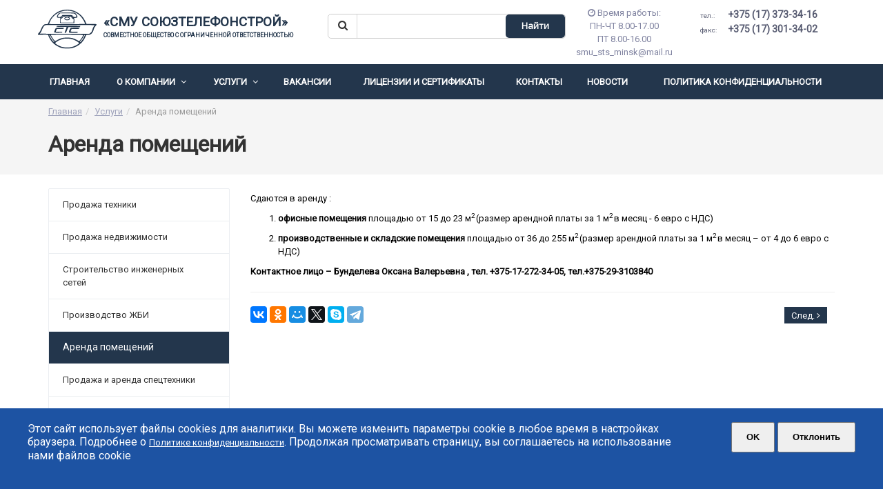

--- FILE ---
content_type: text/html; charset=UTF-8
request_url: https://smu-sts.by/uslugi/arenda-pomeshhenij
body_size: 7703
content:
<!DOCTYPE html>

<html>

<head>
    <meta http-equiv="Content-Type" content="text/html; charset=UTF-8" />
<base href="https://smu-sts.by" />
<title>Аренда помещений - СМУ СОЮЗТЕЛЕФОНСТРОЙ</title>

<meta name="keywords" content="Аренда помещений" />
<meta name="description" content="Сдаются в аренду офисные помещения, производственные и складские помещения  площадью от 15 до  255 м2 " />

<meta name="keywords" content="Аренда помещений" />
<meta name=description content="Сдаются в аренду офисные помещения, производственные и складские помещения  площадью от 15 до  255 м2 " />
<meta property="og:title" content="Аренда помещений - СМУ СОЮЗТЕЛЕФОНСТРОЙ">
<meta property="og:description" content="Сдаются в аренду офисные помещения, производственные и складские помещения  площадью от 15 до  255 м2 ">
<meta property="og:image" content=assets/images/logo/logo.png>
<meta property="og:type" content="website" />
<meta property="og:url" content="https://smu-sts.by/" />

<meta name="viewport" content="width=device-width, initial-scale=1, initial-scale=1.0">
<meta name="yandex-verification" content="ec57ab241ba0ce82" />

<meta name="google-site-verification" content="wDgPyNTHZcMWXfavCj1GYSHUyI9Jsstluiev28GekL0" />
<link href="assets/templates/responsive.css" rel="stylesheet">
<link href="assets/templates/bootstrap.css" rel="stylesheet">
<link rel="stylesheet" href="assets/templates/stylesheet.css?v=1.0.1">
<link href="assets/templates/fontawesome/css/font-awesome.min.css" rel="stylesheet" />
<link href="assets/templates/css/helpers.css" rel="stylesheet" />

<link rel="icon" type="image/png" href="/assets/images/sts-logo.png" sizes="32x32">

<link rel="stylesheet" type="text/css" href="assets/templates/slick/slick.css" />
<link rel="stylesheet" type="text/css" href="assets/templates/slick/slick-theme.css" />
<link rel="stylesheet" href="assets/templates/fancy/dist/jquery.fancybox.min.css" />

<link href="https://fonts.googleapis.com/css?family=Open+Sans" rel="stylesheet">
<link href="https://fonts.googleapis.com/css?family=Lobster|Roboto" rel="stylesheet">

<script type="text/javascript" src="assets/templates/js/jquery-3.3.1.min.js"></script>
</head>

<body class="common-home">
 
        <div id="page" class="contain ">
            <div id="shadow">
               
                <!-- Header -->
                <header id="header">
                            
                 
                    <div class="container mt20">
                        
                        <div class="row">
							
                            <div class="col-md-4 col-sm-6 col-xs-12 nopad ">
								
                                <!-- Logo -->
								<a href="/" title="Главная">
									<div id="logo" class="table">
									<span class="logo-img cell">
										<img class="logo" src="assets/images/sts-logo.svg" alt="">
									</span>
									<span class="logo-name cell">
										«СМУ СОЮЗТЕЛЕФОНСТРОЙ»
										<span class="logo-name-text">
											совместное общество с ограниченной ответственностью
										</span>
									</span>
                                
									
                                </div>
								</a>
                              
								
								 </div>
								<!------SEARCH----->
								<div class="col-md-4 hidden-sm nopadxs">
								 <div id="search">
                                        <div class="inner"><span class="search-span"><i class="fa fa-search"></i></span>
                                          <div class="search-in">
											  <form action="404" method="GET">
											  <input type="text" name="search" placeholder="" value="">
											  <div >
												  
													  <input type="submit" class="button-search find-but" value="Найти"></input>
												  </div>
												  </form>
											  </div> 
                                        </div>
                                 
                                    </div>
									 </div>
								<!------END SEARCH------->

                                <!-- cart -->
								<div class="col-md-4 col-sm-6  nopad table-block">
                              
									<div class="div mobile-phone">
										<i class="fa fa-phone" aria-hidden="true"></i>
									</div>

                                <!-- phone -->
									<div class="mobile-phone-toogle">
										<div class="schedule cell">
											<i class="fa fa-clock-o" aria-hidden="true"></i>
										     Время работы:<br> ПН-ЧТ 8.00-17.00<br>ПТ 8.00-16.00<br>
											<a href="mailto:smu_sts_minsk@mail.ru">
												<span class="mail-class">smu_sts_minsk@mail.ru</span>
											</a>
								         </div>
                                          <div class="phone cell">
							                  <ul class="it-phones">
										         <li ><a href="tel:+375 (17) 373-34-16" title="Приемная"> <span class="small">тел.: </span>+375 (17) 373-34-16</a></li> 
									               <li  ><a href="tel:+375 (17) 301-34-02" title="Факс"> <span class="small">факс:   </span>+375 (17) 301-34-02</a></li>
									     <!--    <li class="life"><a href="tel:" ></a></li> -->
												
									           </ul> 
								</div>
                            </div>
                        </div>
								</div>

                        <!-- Drop down menu -->
                    
                    </div>

                    <!-- search -->
                    <div class="bottom_header ">
                        <div class="container">
                            <div class="row">
                                <div class="col-md-12 col-sm-12  col-xs-12 menu-index nopad  ">
									<div class="bottom-menu">
										<span class="justi"><i class="fa fa-align-justify"></i></span>
										       <ul class="bottom-menu-ul "> <li class="bottom-menu-li inline "  ><a href="/" title="Главная">Главная</a></li>


<li class="bottom-menu-li inline "  ><a href="/history" title="">О компании <i class="fa fa-angle-down"></i></a><span class="hidden-sm mobile-i"><!-- <i class="fa fa-angle-down"></i> --></span><ul class="bottom-menu-submenu "><li class="bottom-menu-subli "  ><a href="/history" title="История предприятия">История предприятия</a></li><li class="bottom-menu-subli "  ><a href="/profsoyuz" title="Профсоюзный комитет">Профсоюзный комитет</a></li></ul></li>

<li class="bottom-menu-li inline "  ><a href="/uslugi" title=">Услуги ">Услуги <i class="fa fa-angle-down"></i></a><span class="hidden-sm mobile-i"><!-- <i class="fa fa-angle-down"></i> --></span><ul class="bottom-menu-submenu "><li class="bottom-menu-subli "  ><a href="/uslugi/stroitelstvo-obektov-svyazi-pozharnoj-signalizacii-ohrannoj-signalizacii-sistemy-videonablyudeniya-sistemy-kontrolya-dostupa" title="Cтроительство объектов связи ">Cтроительство объектов связи </a></li><li class="bottom-menu-subli "  ><a href="/uslugi/arenda-spectehniki" title="Продажа и аренда спецтехники">Продажа и аренда спецтехники</a></li>

<li class="bottom-menu-li inline "  ><a href="/uslugi/stroitelstvo-inzhenernyh-setej" title=">Строительство инженерных сетей ">Строительство инженерных сетей <i class="fa fa-angle-down"></i></a><span class="hidden-sm mobile-i"><!-- <i class="fa fa-angle-down"></i> --></span><ul class="bottom-menu-submenu "><li class="bottom-menu-subli "  ><a href="/uslugi/stroitelstvo-setej-svyazi" title="Строительство сетей связи">Строительство сетей связи</a></li><li class="bottom-menu-subli "  ><a href="/uslugi/stroitelstvo-elektricheskih-setej" title="Строительство электрических сетей">Строительство электрических сетей</a></li><li class="bottom-menu-subli "  ><a href="/uslugi/stroitelstvo-i-montazh-setej-ulichnogo-vodoprovoda" title="Строительство и монтаж сетей уличного водопровода">Строительство и монтаж сетей уличного водопровода</a></li><li class="bottom-menu-subli "  ><a href="/uslugi/ustrojstvo-skrytyh-perehodov-metodom-gnb-gorizontalno-napravlennogo-bureniya" title="Устройство скрытых переходов методом ГНБ (горизонтально-направленного бурения)">Устройство скрытых переходов методом ГНБ (горизонтально-направленного бурения)</a></li></ul></li><li class="bottom-menu-subli "  ><a href="/uslugi/arenda-pomeshhenij" title="Аренда помещений">Аренда помещений</a></li>

<li class="bottom-menu-li inline "  ><a href="/uslugi/proizvodstvo-zhbi" title=">Производство ЖБИ ">Производство ЖБИ <i class="fa fa-angle-down"></i></a><span class="hidden-sm mobile-i"><!-- <i class="fa fa-angle-down"></i> --></span><ul class="bottom-menu-submenu "><li class="bottom-menu-subli "  ><a href="/uslugi/kolodcy-stenovye" title="Кольца стеновые колодцев КС">Кольца стеновые колодцев КС</a></li><li class="bottom-menu-subli "  ><a href="/uslugi/plity-perekrytij-kolodcev-stenovyh" title="Плиты перекрытий колодцев стеновых">Плиты перекрытий колодцев стеновых</a></li><li class="bottom-menu-subli "  ><a href="/uslugi/kolodcy-svyazi" title="Колодцы кабельной связи ККС">Колодцы кабельной связи ККС</a></li></ul></li><li class="bottom-menu-subli "  ><a href="/uslugi/prodazha-tehniki" title="Продажа техники">Продажа техники</a></li><li class="bottom-menu-subli "  ><a href="/uslugi/prodazha-nedvizhimosti" title="Продажа недвижимости">Продажа недвижимости</a></li></ul></li> <li class="bottom-menu-li inline "  ><a href="/vakansii" title="Вакансии">Вакансии</a></li>
 <li class="bottom-menu-li inline "  ><a href="/licenzii-i-sertifikaty" title="Лицензии и сертификаты">Лицензии и сертификаты</a></li>
 <li class="bottom-menu-li inline "  ><a href="/kontakty" title="Контакты">Контакты</a></li>
 <li class="bottom-menu-li inline "  ><a href="/novosti" title="Новости">Новости</a></li>
 <li class="bottom-menu-li inline "  ><a href="/politika-konfidencialnosti" title="Политика конфиденциальности">Политика конфиденциальности</a></li>
</ul>
									</div>
									</div>
								<div class="col-md-4 col-sm-2">
                                     
			
			
                            </div>
                        </div>
                    </div>

</div>
<script>
	$(function(){
		 $('.mobile-phone').click(function() {
             $( '.mobile-phone-toogle' ).toggleClass( "show-phone" );
         });
		
		$('span.hidden-sm.mobile-i').on('click',function(){
			$(this).closest('li.bottom-menu-li').find('ul').toggleClass('show-subul');						
		})
	})
</script>
				
                </header>
                <section>
                    <!-- Container -->
                   
						
						<div class="container-fluid breadcrumb-fluid">
							<div class="container">
							    <div class="row">
							    	<nav class="breadcrumbs"><ul class="breadcrumb" itemscope itemtype="http://schema.org/BreadcrumbList"><li itemprop="itemListElement" itemscope itemtype="http://schema.org/ListItem"><meta itemprop="position" content="1" /><a href="https://smu-sts.by/" title="Главная"  itemprop="item"><span itemprop="name">Главная</span></a></li><li itemprop="itemListElement" itemscope itemtype="http://schema.org/ListItem"><meta itemprop="position" content="2" /><a href="https://smu-sts.by/uslugi" title="Услуги"  itemprop="item"><span itemprop="name">Услуги</span></a></li><li class="active" itemprop="itemListElement" itemscope itemtype="http://schema.org/ListItem"><meta itemprop="position" content="3" /><span itemprop="item">Аренда помещений</span></li></ul></nav>
									<div class="panel-heading h1-title-block">
									    <h1>Аренда помещений</h1>
										</div>
							    </div>								
							</div>

						</div> 
                      <div class="container">
                            <div id="notification"></div>
                            <div class="row mb-25">
                             
                                <div class="center-block " >
                         
									<div class="col-md-3">
										<ul class="left-bar">
											
											 <li class="left-bar-li odd first"><a href="/uslugi/prodazha-tehniki" title="Продажа техники">Продажа техники</a></li> <li class="left-bar-li even"><a href="/uslugi/prodazha-nedvizhimosti" title="Продажа недвижимости">Продажа недвижимости</a></li> <li class="left-bar-li odd"><a href="/uslugi/stroitelstvo-inzhenernyh-setej" title="Строительство инженерных сетей">Строительство инженерных сетей</a></li> <li class="left-bar-li even"><a href="/uslugi/proizvodstvo-zhbi" title="Производство ЖБИ">Производство ЖБИ</a></li> <li class="left-bar-li odd current"><span >Аренда помещений</span></li> <li class="left-bar-li even"><a href="/uslugi/arenda-spectehniki" title="Продажа и аренда спецтехники">Продажа и аренда спецтехники</a></li> <li class="left-bar-li odd last"><a href="/uslugi/stroitelstvo-obektov-svyazi-pozharnoj-signalizacii-ohrannoj-signalizacii-sistemy-videonablyudeniya-sistemy-kontrolya-dostupa" title="Cтроительство объектов связи ">Cтроительство объектов связи </a></li>
										
										</ul>
									</div>
								   <div class="col-md-9">
									<div class="main-content">
										
										
										
										
										<p>Сдаются в аренду :</p>
<ul>
<li>
<p><b>офисные помещения</b> площадью от 15 до 23 м<sup>2 </sup>(размер арендной платы за 1 м<sup>2 </sup> в месяц - 6 евро с НДС)</p>
</li>
<li>
<p><b>производственные и складские помещения</b> площадью от 36 до 255 м<sup>2 </sup>(размер арендной платы за 1 м<sup>2 </sup> в месяц &ndash; от 4 до 6 евро с НДС)</p>
</li>
</ul>
<p><a name="_GoBack"></a><b>Контактное лицо &ndash; Бунделева Оксана Валерьевна , тел. +375-17-272-34-05, тел.+375-29-3103840</b></p>
										<hr>
										
										
										<div class="soc float-left">
											<div class="ya-share2" data-services="vkontakte,facebook,odnoklassniki,moimir,twitter,skype,telegram"></div>
										</div>
										
                                         <div class="next float-right">
                                         	<a href="/uslugi/proizvodstvo-zhbi" title="Производство ЖБИ">След. <i class="fa fa-angle-right" aria-hidden="true"></i></a>
											 
                                         </div>
										
									</div>
									</div>       
									
                                
									
                                 
                                </div>

                                
                            </div>
                        </div>
                    </div>
                       <div class="clearfix"></div>
<div class="container-fluid grey">
							<div class="container">
								
							
							<div class="row">
								
<script>
	$(function(){
	    $('.news-blocks123').slick({
		    arrows: false,
            infinite: true,
            slidesToShow: 3,
            slidesToScroll: 1,
  responsive: [
    {
      breakpoint: 1024,
      settings: {
        slidesToShow: 3,
        slidesToScroll: 3,
        infinite: true,
        dots: true
      }
    },
    {
      breakpoint: 600,
      settings: {
        slidesToShow: 2,
        slidesToScroll: 2
      }
    },
    {
      breakpoint: 480,
      settings: {
        slidesToShow: 1,
        slidesToScroll: 1
      }
    }
    // You can unslick at a given breakpoint now by adding:
    // settings: "unslick"
    // instead of a settings object
  ]
});
		
		
	})
</script>
<div class="col-md-12 ptb-15 mt-15 " >
  
      <div class="top_wrapper_block">
         
        <!--  <h3 class="title_news">Новости</h3> -->
     
         <div class="news-blocks">
			 
			 <div class="col-md-4 col-sm-6 col-xs-12 nopadleft">
               <div class="news-block">
                  <div class="news-image inline">
                     <a href="/novosti/mobilnoe-prilozhenie-fszn" class="">
						 <img src="assets/cache/images/news/fszn-105x70-32d.jpg" alt="Мобильное приложение «ФСЗН»" class="img-responsive" >
                     </a>						
                  </div>
                  <div class="news-desc inline">
                     <span class="news-date">
                        17 Декабря 2025 														
                     </span>
                     <span class="news-desc-title">
                        <a href="/novosti/mobilnoe-prilozhenie-fszn" title="Мобильное приложение «ФСЗН»" class="">
							Мобильное приложение «ФСЗН»		
						 </a>
						   <a href="/novosti/mobilnoe-prilozhenie-fszn" title="Мобильное приложение «ФСЗН»" class="">
						  <div class="new-next">
							  
                                           Подробнее
											 
                                         </div> </a>
                     </span>
                  </div>
               </div>
            </div><div class="col-md-4 col-sm-6 col-xs-12 nopadleft">
               <div class="news-block">
                  <div class="news-image inline">
                     <a href="/novosti/2025/kollektiv-sooo-smu-soyuztelefonstroj-posetil-ekskursiyu-v-nacionalnyj-park-pripyatskij-priurochennuyu-k-prazdniku-dnya-stroitelya" class="">
						 <img src="assets/cache/images/news/2025/09/photo_2025-08-12_10-05-35-105x70-f58.jpg" alt="Коллектив СООО «СМУ Союзтелефонстрой» посетил экскурсию в Национальный парк "ПРИПЯТСКИЙ", приуроченную к празднику Дня строителя" class="img-responsive" >
                     </a>						
                  </div>
                  <div class="news-desc inline">
                     <span class="news-date">
                        13 Августа 2025 														
                     </span>
                     <span class="news-desc-title">
                        <a href="/novosti/2025/kollektiv-sooo-smu-soyuztelefonstroj-posetil-ekskursiyu-v-nacionalnyj-park-pripyatskij-priurochennuyu-k-prazdniku-dnya-stroitelya" title="Коллектив СООО «СМУ Союзтелефонстрой» посетил экскурсию в Национальный парк "ПРИПЯТСКИЙ", приуроченную к празднику Дня строителя" class="">
							Коллектив СООО «СМУ Союзтелефонстрой» посетил экскурсию в Национальный парк "ПРИПЯТСКИЙ", приуроченную к празднику Дня строителя		
						 </a>
						   <a href="/novosti/2025/kollektiv-sooo-smu-soyuztelefonstroj-posetil-ekskursiyu-v-nacionalnyj-park-pripyatskij-priurochennuyu-k-prazdniku-dnya-stroitelya" title="Коллектив СООО «СМУ Союзтелефонстрой» посетил экскурсию в Национальный парк "ПРИПЯТСКИЙ", приуроченную к празднику Дня строителя" class="">
						  <div class="new-next">
							  
                                           Подробнее
											 
                                         </div> </a>
                     </span>
                  </div>
               </div>
            </div><div class="col-md-4 col-sm-6 col-xs-12 nopadleft">
               <div class="news-block">
                  <div class="news-image inline">
                     <a href="/novosti/7-maya-2025g-sostoyalos-nagrazhdenie-svyazistov-v-den-rabotnikov-radio-televideniya-i-svyazi" class="">
						 <img src="assets/cache/images/news/2025/2205/photo_2025-05-20_15-00-43-105x70-4d1.jpg" alt="7 мая 2025г состоялось награждение связистов в День работников радио, телевидения и связи" class="img-responsive" >
                     </a>						
                  </div>
                  <div class="news-desc inline">
                     <span class="news-date">
                        22 Мая 2025 														
                     </span>
                     <span class="news-desc-title">
                        <a href="/novosti/7-maya-2025g-sostoyalos-nagrazhdenie-svyazistov-v-den-rabotnikov-radio-televideniya-i-svyazi" title="7 мая 2025г состоялось награждение связистов в День работников радио, телевидения и связи" class="">
							7 мая 2025г состоялось награждение связистов в День работников радио, телевидения и связи		
						 </a>
						   <a href="/novosti/7-maya-2025g-sostoyalos-nagrazhdenie-svyazistov-v-den-rabotnikov-radio-televideniya-i-svyazi" title="7 мая 2025г состоялось награждение связистов в День работников радио, телевидения и связи" class="">
						  <div class="new-next">
							  
                                           Подробнее
											 
                                         </div> </a>
                     </span>
                  </div>
               </div>
            </div>
			 
              
			
			 
			
            
         </div>
      </div>
  
							</div>
							</div>
</div>
                </section>
                <!-- Footer -->
               <footer class="footer">
					<script>jQuery(document).ready(function($){
	$('li.cat-header.parent.active.here i:first').toggleClass("rot90");
	$('ul.under-ul li.cat-header.parent.active.here i:first').toggleClass("rot90");
 $( ".podul " ).on("click",function(){
	 $(this).parent().toggleClass("active");
	 $(this).toggleClass("rot90");
 });
		$( "span.justi " ).on("click",function(){
				$(this).toggleClass('click');
	 $('ul.bottom-menu-ul').toggleClass("active");
	
 });
		$( "span.search-span " ).on("click",function(){
			$(this).toggleClass('click');
	 $('.search-in').toggleClass("inact");
	
 });
		
	})


	


</script>                   

<div class="container mb-15">
                        <div class="row">
							<div class="col-md-12 col-xs-12">
                            <div class="col-sm-3 nopad col-xs-12">
                                <div class="block">
                                    <div class="block-heading">
                                        Каталог</div>
                                    <div class="block-content">
										<ul class="footer-ul"><li class="first level1 odd"><a href="/">Главная</a></li><li class="level1 even"><a href="/o-kompanii">О компании</a></li><li class="level1 active odd"><a href="/uslugi">Услуги</a></li><li class="level1 even"><a href="/vakansii">Вакансии</a></li><li class="level1 odd"><a href="/licenzii-i-sertifikaty">Лицензии и сертификаты</a></li><li class="level1 even"><a href="/kontakty">Контакты</a></li><li class="level1 odd"><a href="/novosti">Новости</a></li><li class="last level1 even"><a href="/politika-konfidencialnosti">Политика конфиденциальности</a></li></ul>
                                       
                                    </div>
                                </div>
                            </div>
                            <div class="col-sm-3 col-xs-12 nopad">
                                <div class="block">
                                    <div class="block-heading">
                                        Услуги</div>
                                    <div class="block-content">
                                      <ul class="footer-ul"><li class="first level1 odd"><a href="/uslugi/stroitelstvo-obektov-svyazi-pozharnoj-signalizacii-ohrannoj-signalizacii-sistemy-videonablyudeniya-sistemy-kontrolya-dostupa">Cтроительство объектов связи </a></li><li class="level1 even"><a href="/uslugi/arenda-spectehniki">Продажа и аренда спецтехники</a></li><li class="level1 odd"><a href="/uslugi/stroitelstvo-inzhenernyh-setej">Строительство инженерных сетей</a></li><li class="level1 current even"><a href="/uslugi/arenda-pomeshhenij">Аренда помещений</a></li><li class="level1 odd"><a href="/uslugi/proizvodstvo-zhbi">Производство ЖБИ</a></li><li class="level1 even"><a href="/uslugi/prodazha-tehniki">Продажа техники</a></li><li class="last level1 odd"><a href="/uslugi/prodazha-nedvizhimosti">Продажа недвижимости</a></li></ul>
                                    </div>
                                </div>
                            </div>
                            <div class="col-sm-3 col-xs-12 nopad">
                                <div class="block">
                                  <div class="block-heading">
                                        Телефоны </div>
                                        <ul class="footer-ul-phone">
      
        <li ><a href="tel:+375 (17) 301-34-02" >+375 (17) 301-34-02</a></li>
      <li ><a href="tel:+375 (17) 373-34-16" >+375 (17) 373-34-16</a></li>		
		<li ><a href="mailto:smu_sts_minsk@mail.ru" >smu_sts_minsk@mail.ru</a></li>	
                                        </ul>
                                </div>
                            </div>
                            <div class="col-sm-3 col-xs-12 nopad">
                                <div class="block">
                                    <div class="block-heading ">
                                        Адрес </div>
                                    <div class="block-content fot-unp">
										<div class="adress">
<p>СООО &ldquo;СМУ Союзтелефонстрой&rdquo;</p>
</div>
<div class="f-phones">
<div class="adress">
<p>220090, г. Минск, ул. Восточная, 169</p>
</div>
</div>
										
                                    </div>
                                </div>
                            </div>
                        </div>
                    </div>
                    <!-- copyright -->
                  
                    </div>
  <div class="container-fluid copy grey">
	  <div class="container">
                        <div class="row">
                            <div class="col-sm-12">
                                <div id="copyright">
                                    © 2019 Все права защищены.
                                </div>
                            </div>
                        </div>
						</div>
</div>
<script src="assets/templates/maskinput.js"></script>
<script  src="assets/templates/slick/slick.min.js"></script>
<script src="assets/templates/js/bootstrap.min.js"></script>
<script src="assets/templates/fancy/dist/jquery.fancybox.min.js"></script>

<script>
	 jQuery(document).ready(function($) {
            $("#phone").mask("+375(**)***-**-**");
		 $("input#phone-s").mask("+375(**)***-**-**");
		 
           
	 });
</script>

<div class="cookie-policy-container" style="display: none">
    <div class="cookie-policy-container-row">
        <div class="cookie-policy-content">
            Этот сайт использует файлы cookies для аналитики. Вы можете изменить параметры cookie в
            любое время в настройках браузера. Подробнее о
            <a href="/politika-konfidencialnosti">Политике конфиденциальности</a>. Продолжая просматривать страницу, вы
            соглашаетесь на использование нами файлов cookie
        </div>
        <div class="cookie-policy-buttons">
            <button class="accept" style="margin-bottom: 7px" onclick="acceptCookies();">ОK</button>

            <button class="accept ml-5" onclick="closeCookies();">Отклонить</button>
        </div>
    </div>

</div>
<script>
    const COOKIE_MODAL_SELECTOR = '.cookie-policy-container';
    const FLAG_TRUE = "true";
    const FLAG_FALSE = "false"

    const acceptCookieValue = getCookie('accept-cookies');

    if (getCookie('accept-cookies') === null) {
        openCookieModal();
    }
    if (getCookie('accept-cookies') === FLAG_TRUE) {
        runYandexMetrika();
    }

    function acceptCookies() {
        setCookie('accept-cookies', FLAG_TRUE, 365);
        runYandexMetrika();
        closeCookieModal();
    }

    function closeCookies() {
        setCookie('accept-cookies', FLAG_FALSE);
        closeCookieModal();
        console.log(arguments);
    }

    function openCookieModal() {
        document.querySelector(COOKIE_MODAL_SELECTOR).style.display = 'block';
    }

    function closeCookieModal() {
        document.querySelector(COOKIE_MODAL_SELECTOR).style.display = 'none';
    }

    function setCookie(name, value, days) {
        let expires = "";
        if (days) {
            var date = new Date();
            date.setTime(date.getTime() + (days * 24 * 60 * 60 * 1000));
            expires = "; expires=" + date.toUTCString();
        }
        document.cookie = name + "=" + (value || "") + expires + "; path=/";
    }

    function getCookie(name) {
        let nameEQ = name + "=";
        let ca = document.cookie.split(';');
        for (var i = 0; i < ca.length; i++) {
            var c = ca[i];
            while (c.charAt(0) == ' ') c = c.substring(1, c.length);
            if (c.indexOf(nameEQ) == 0) return c.substring(nameEQ.length, c.length);
        }
        return null;
    }

    function eraseCookie(name) {
        document.cookie = name + '=; Path=/; Expires=Thu, 01 Jan 1970 00:00:01 GMT;';
    }
</script>
<noscript><div><img src="https://mc.yandex.ru/watch/54443113" style="position:absolute; left:-9999px;" alt="" /></div></noscript>
<script async src="https://www.googletagmanager.com/gtag/js?id=UA-143780923-1"></script>
<!-- Yandex.Metrika counter -->
<script type="text/javascript">
    function runYandexMetrika() {
    console.log('runYandexMetrika');
<!-- Yandex.Metrika counter -->

   (function(m,e,t,r,i,k,a){m[i]=m[i]||function(){(m[i].a=m[i].a||[]).push(arguments)};
   m[i].l=1*new Date();k=e.createElement(t),a=e.getElementsByTagName(t)[0],k.async=1,k.src=r,a.parentNode.insertBefore(k,a)})
   (window, document, "script", "https://mc.yandex.ru/metrika/tag.js", "ym");

   ym(54443113, "init", {
        clickmap:true,
        trackLinks:true,
        accurateTrackBounce:true,
        webvisor:true
   });


<!-- /Yandex.Metrika counter -->
<!-- Global site tag (gtag.js) - Google Analytics -->


  window.dataLayer = window.dataLayer || [];
  function gtag(){dataLayer.push(arguments);}
  gtag('js', new Date());

  gtag('config', 'UA-143780923-1');
    
    }
</script>

<!-- /Yandex.Metrika counter -->
<style>
    .cookie-policy-container-row {
        justify-content: space-between;
        display: flex;
    }

    .cookie-policy-container {
        position: fixed;
        z-index: 999999;
        bottom: 0px;
        left: 0;
        background: #1d53a3;
        width: 100%;
        padding: 20px 40px 50px 40px;
        display: flex;
        flex-wrap: wrap;
        box-sizing: border-box;
        justify-content: space-between;
        align-items: center;
        font-size: 16px;
    }

    .cookie-policy-content, .cookie-policy-content a {
        color: #fff !Important;
    }

    .cookie-policy-content a {
        text-decoration: underline;
    }

    .cookie-policy-content {
        width: 80%;
    }

    .cookie-policy-buttons button {
        text-transform: capitalize;
        font-weight: bold;
        padding: 10px 20px;
    }
</style>


                </footer>
              
            </div>
        </div>
    </div>
 
  <script src="//yastatic.net/es5-shims/0.0.2/es5-shims.min.js"></script>
<script src="//yastatic.net/share2/share.js"></script> 
  
</body>
<!-- Google Tag Manager -->

</html>

--- FILE ---
content_type: text/css
request_url: https://smu-sts.by/assets/templates/responsive.css
body_size: 4459
content:
@media (min-width: 1200px) {
	.container {
		width:1200px;
		}
		
	}
	
@media (max-width: 1199px) {

	.table th, .table td {
		padding:8px;
	}
	.camera_wrap .camera_caption p {
		text-shadow:1px 1px 1px #fff;
	}
	
}

@media (min-width: 768px) {
	
	.tabs .tab-heading {
		background-color: #f4f4f4;
	}
	.mt20{margin-top: 20px;}
	#search input {
		background:none;
		box-shadow:none;
		-moz-box-shadow:none;
		-webkit-box-shadow:none;
	}
	#search .inner {
    width: 100%;
    position: relative;
    box-sizing: border-box;
    /* padding: 5px 10px; */
    background-color: #fff;
    border: 1px solid #cdcdcd;
    color: #434343;
    display:inline-block;
    background:#fff;
    /* box-shadow:inset 5px 5px 10px rgba(0,0,0,.2); */
    -moz-box-shadow:inset 5px 5px 10px rgba(0,0,0,.2);
    /* -webkit-box-shadow:inset 5px 5px 10px rgba(0,0,0,.2); */
    overflow:hidden;
   
 }
	#search .inner i{
		position: absolute;
		float:left;
		display:inline-block;
		font-size:15px;
		line-height:19px;
		color:#333;
		padding: 7px 13px 6px 14px;
		border-right:1px solid #d9d9d9;
		padding-top: 1.7%;
		top: 0;
		left: 0;
		bottom: 0;
	}
	header #logo {
		min-height:59px;
	}	
	aside .banner img,
	aside .box.man a img,
	.box-product li .quick-view-button,
	.box-product li .image2 a img,
	.box-product li .image a img,
	.product-grid .image a img,
	.product-list .image a img,
	.box-product li,
	.product-grid .image, 
	.box-product .image2,
	.product-info .image-additional li a {
		-webkit-transition: all 0.3s ease;
		-moz-transition: all 0.3s ease;
		-o-transition: all 0.3s ease;
		transition: all 0.3s ease;
	}
	
	aside .box.man a:hover img{
		-webkit-transition: none;
		-moz-transition: none;
		-o-transition: none;
		transition: none;
	}
	.box-product .image2 a:hover img,
	.box-product .image a:hover img,
	.product-grid .image a:hover img,
	.product-list .image a:hover img{
		transform: scale(1.1,1.1); 
		-o-transform: scale(1.1,1.1);
		-moz-transform: scale(1.1,1.1);
		-webkit-transform: scale(1.1,1.1);
	}
	aside .banner>div>div:hover img{
		opacity:.75;
	}
	aside .box.man a:hover img{
		opacity:.8;
	}

}

@media (min-width: 768px) and (max-width: 1199px) {

	.login-content .heading h2 {
		font-size:16px;
	}
	a.button span {
		white-space:normal
	}
	.compare-info td img {
		max-width:100px
	}
	
}

@media (min-width: 992px) and (max-width: 1199px) {

	.related {
		padding: 0 63px;
	}
	.box .box-heading {
		font-size: 18px;
	}
	#search input {
		width: 561px;
	}
	/** camera **/
	.camera_wrap .camera_caption h1 {
		font-size: 42px;
		line-height: 40px;
		margin-bottom: 7px;
	}
	.camera_wrap .camera_caption h2 {
		font-size: 18px;
		line-height: 22px;
		margin-bottom: 4px;
	}
	.camera_wrap .camera_caption p {
		width: 40%;
		margin-bottom:20px;
	}
	.camera_wrap .camera_caption > div > span {
		font-size: 15px;
		line-height: 18px;
		padding: 10px 23px 12px;
	}
	.camera_wrap .camera_caption div div > span {
		line-height: 28px;
	}
	.camera_wrap .camera_caption div div {
		font-size: 30px;
		width: 118px;
		height: 118px;
		line-height: 30px;
	}
	.camera_wrap .camera_caption div div span span {
		font-size: 48px;
		line-height: 42px;
	}
	/** banner ***/
	.banner .s-desc h1 {
		font-size: 30px;
		line-height: 29px;
		margin-bottom: 12px;
	}
	aside .banner .s-desc > span {
		padding: 7px 15px 10px 16px;
	}
	#content .banner .s-desc {
		padding: 12px 16px 12px 0;
	}
	
	#content .banner .s-desc h1 {
		font-size: 16px;
		line-height: 19px;
		margin-bottom: 6px;
	}
	#content .banner .s-desc i{
		right:16px;
		bottom:14px;
		font-size:21px;
		line-height:21px;	
	}
	/***/
	#copyright {
		margin-bottom: 50px;
		margin-top: 40px;
	}

}

@media only screen and (min-device-width: 768px) and (max-device-width: 1024px) and (orientation:landscape) { 

	#full_gallery {
		display:block;
	}
	#default_gallery {
		display:none;
	}
	.box .box-content .box-product ul li:hover .quick-view-button {
		display:none !important; 
		visibility:hidden; 
	}

}

@media (max-width: 991px) {
	
		
	.product-filter .product-compare {
		margin-top:2px;
	}
	/* table wishlist */
	.wishlist-product .table.table-bordered {
		border:0;
	}
	.wishlist-product .table thead{
		display:none;
	}
	.wishlist-product .table tbody{
		display:block;
		border:0
	}
	.wishlist-product .table tr {
		display:block;
		margin-bottom:30px;
		border:1px solid #cdcdcd;
		border-bottom:0;
	}
	.wishlist-product .table td {
		display:block;
		border:0;
		border-bottom:1px solid #cdcdcd
	}

}

@media (min-width: 768px) and (max-width: 991px) {

	.box-category > ul > li {
		padding:6px 40px 6px 14px;
	}	
	.box-category > ul > li > a {
		font-size: 14px;
	}
	.box-category > ul > li ul > li > a {
		font-size:12px;
	}
	div.product_description, div.description1 {
		font-size: 12px;
		line-height: 16px;
	}
	.box-product .inner, .product-grid .left {
		padding: 12px 10px 6px 15px;
	}
	a.button, a.button-prod {
		padding-left:10px;
		padding-right:10px;
	}
	.box-product .rating, .product-grid .rating {
		padding: 10px 5px 5px 11px;
	}
	.box-product .price, .product-grid .price {
		font-size:18px;
	}
	.box-product .price .price-old, .product-grid .price .price-old{
		font-size:14px;
	}
	#copyright {
		margin-bottom: 40px;
		margin-top: 30px;
	}
	.box .box-heading {
		font-size: 16px;
		padding-left:15px;
	}
	html[lang="de"] #compare.box .box-heading {
		font-size:14px;
		padding-left:10px;
		padding-right:5px;
	}
	.box.category .box-heading {
		font-size: 18px;
		padding-left: 15px;
	}
	/** camera **/
	.camera_wrap .camera_caption h1 {
		font-size: 30px;
		line-height: 28px;
		margin-bottom: 5px;		
	}
	.camera_wrap .camera_caption h2 {
		font-size: 14px;
		line-height: 17px;
		margin-bottom: 3px;
	}
	.camera_wrap .camera_caption p {
		width: 45%;
		margin-bottom:12px;
		font-size: 11px;
		line-height: 17px;
	}
	.camera_wrap .camera_caption > div > span {
		font-size: 12px;
		line-height: 14px;
		padding: 8px 18px 9px;
	}
	.camera_wrap .camera_caption div div > span {
		line-height: 19px;
	}
	.camera_wrap .camera_caption div div {
		font-size: 23px;
		width: 92px;
		height: 92px;
		line-height: 23px;
	}
	.camera_wrap .camera_caption div div span span {
		font-size: 37px;
		line-height: 33px;
		letter-spacing: -1px;
		font-weight:bold;
	}
	/** banner ***/
	.banner .s-desc h1 {
		font-size: 21px;
		line-height: 22px;
		margin-bottom: 9px;
	}
	aside .banner .s-desc {
		bottom: 6%;
		left: 13%;
	}
	aside .banner .s-desc > span {
		padding: 5px 12px 8px 12px;
	}
	#content .banner .s-desc {
		padding: 9px 5px 9px 0;
	}
	
	#content .banner .s-desc h1 {
		font-size: 13px;
		line-height: 16px;
		font-weight:bold;
		margin-bottom: 2px;
	}
	#content .banner .s-desc p {
		font-size: 11px;
		line-height: 12px;
	}
	#content .banner .s-desc i{
		right:8px;
		bottom:8px;
		font-size:21px;
		line-height:21px;	
	}
	/***/
	header .phone {
		font-size: 26px;
	}
	header .phone span {
		font-size: 16px;
	}
	#cart .heading span.link_a i.fa-shopping-cart {
		font-size: 55px;
		line-height: 55px;
	}
	#cart .heading #cart-total {
		font-size: 16px;
		left: 6px;
		line-height: 20px;
		height: 20px;
	}
	header .toprow .links li {
		margin-left: 5px;
		padding-left: 5px;
	}
	.toprow .header-button:first-child {
		padding-left: 7px;
		margin-left: 8px;
	}
	#search input {
		width: 397px;
	}
	.product_description, .description1 {
		font-size:12px;
		line-height:17px;
	}
	.checkout-content {
		padding:20px;
	}
	.compare-info td img {
		max-width:90px
	}
	.compare-info td a.button span {
		font-size:11px; 
		padding:7px 6px;
	}
	.compare-info td:first-child {
		max-width:80px;
		word-wrap: break-word;
	}
	.compare-info .prod-stock {
		font-size:12px;
	}
	.login-content .form-horizontal .control-label {
		max-width:100%;
		text-align:left;
	}
	.login-content .form-horizontal .controls{
		margin-left:0;
	}
	.related {
		padding: 0 81px
	}
	.product-filter .display {
		clear:both;
		float:none
	}	
	.login-content .heading h2 {
		font-size:13px;
	}
	.login-content .heading i {
		font-size:20px;
	}
	aside a.button span {
		white-space:normal
	}
	.compare-block .image {
		float:none;
		text-align:center;
		margin-bottom:8px;
	}	

}

@media (max-width: 767px) {

	/** camera **/
	.camera_wrap  .camera_caption {
		top: 50%;
		margin-top:-117px;
	}
	.camera_wrap .camera_caption h1 {
		font-size: 42px;
		line-height: 40px;
		margin-bottom: 7px;
	}
	.camera_wrap .camera_caption h2 {
		font-size: 18px;
		line-height: 22px;
		margin-bottom: 4px;
	}
	.camera_wrap .camera_caption p {
		width: 40%;
		margin-bottom:20px;
	}
	.camera_wrap .camera_caption > div > span {
		font-size: 15px;
		line-height: 18px;
		padding: 10px 23px 12px;
	}
	.camera_wrap .camera_caption div div > span {
		line-height: 28px;
	}
	.camera_wrap .camera_caption div div {
		font-size: 30px;
		width: 118px;
		height: 118px;
		line-height: 30px;
	}
	.camera_wrap .camera_caption div div span span {
		font-size: 48px;
		line-height: 42px;
	}
	/***/
	#content .banner{
		margin-bottom:20px;
	}
	#content .banner .s-desc p {
		padding-right: 0;
	}
	#content .banner .s-desc {
		padding-right: 40px;
	}
	.bottom_header {
		background:none;
		height:auto;
	}
	li li.parent > i {
		margin-right: 0px;
		font-size: 15px;
		height: 40px;
		line-height: 38px;
		top:0;
		right:0;
		width:52px;
	}
	#content{
		margin-top:0;
	}
	#menu-gadget {
		display:block;
		overflow:hidden;
		margin-bottom:20px;
	}
	.banner > div > div {
		overflow: hidden;
	}
	#content .banner a {
		display: table;
	}
	#content .banner .s-desc {
		display: table-cell;
		vertical-align: middle;
	}	
	.top-search {
		line-height:50px;
		height:50px;
	}
	.top-search i {
		line-height:45px;
	}
	#cart .heading span.link_a i.fa.fa-shopping-cart{
		font-size:26px;
		line-height:50px;
		height:50px;
		width:50px;
		color:#fff;
		background:none;
	}
	#cart .heading span.link_a {
		height:50px;
		line-height:50px;
		/* border-left:1px solid #333; */
	}
	
	header .col-sm-12{
		min-height:0;
	}
	header .toprow{
		display:none;
	}
	header #cart.active .content {
		top:50px;
		right:0;
		margin:0;
	}
	.checkout-content {
		padding:20px;
	}
	.about-page i, .box.category {
	
	}
	#cboxContent .about-page {
		padding:0 10px;
	}
	#copyright {
		text-align:center;
		
	}
	.name a:hover {
		text-decoration:none;
	}
	.name a {
		text-decoration:underline;
	}
	aside #compare {
		display:none !important;
	}
	#full_gallery {
		background: #fff;
		display: block;
		margin: 0 auto;
		max-width: 270px;
	}
	#default_gallery {
		display:none;
	}
	.related {
		margin-left: auto;
		margin-right: auto;
		max-width: 170px;
		padding-bottom: 5px;
		padding-left: 0;
		padding-right: 0;		
	}
	.tabs .tab-heading {
		margin-bottom: 0;
	}
	.tabs .tab-heading:hover {
		cursor:pointer;
	}
	.tabs .tab-content {
		display:none;
	}
	#content {
		margin-bottom:20px;
	}
	#content .box .cart a.button:hover,
	.product-grid .cart a.button:hover{
		background:#3e3e3e;
	}
	#content .box .cart a.button:hover i,
	.product-grid .cart a.button:hover i{
		color:#fff;
	}
	aside .box .box-product {
		text-align: center;
	}
	aside .box .box-content .box-product ul > li {
		display: inline-block;
		max-width: 270px;
		padding: 0;
		text-align: left;
		width: 100%;
	}
	.product-info .cart-top-padd {
		margin-bottom:10px;
	}
	.box {
		margin-bottom:10px;
		padding-bottom:0;
	}	
	.product-grid .name {
		height:auto;
	}
	.product-grid .image a{
		border-bottom:1px solid #cdcdcd;
	}
	#content .box .box-product .wishlist a i, 
	#content .box .box-product .compare a i, 
	.product-grid .wishlist a i, 
	.product-grid .compare a i {
		color: #000;
	}
	#content .box .box-product .wishlist a:hover p, 
	#content .box .box-product .compare a:hover p, 
	.product-grid .wishlist a:hover p, 
	.product-grid .compare a:hover p{
		color: #000;
	}
	.product-grid .name a, 
	.product-grid .name a:hover,
	.box-product.box-subcat .name.subcatname a:hover{
		color:#000;
	}	
	.product-info h1 {
		display:none;
	}
	.product-info h1.view {
		display:block;
	}
	.product-filter .display {
		display:none;
	}
	#content .box {
		margin-bottom:5px;
	}
	aside .box .box-heading {
		margin-bottom:15px;
	}
	.box .box-content .box-product ul li:hover .quick-view-button {
		display:none !important; 
		visibility:hidden; 
		opacity:0
	}
	#compare-total{
		display:none;
	}
	#content .box .box-product li:first-child, 
	.product-grid li:first-child{
		border-top:none;
		padding-top:0;
	}
	#content .box .box-product li ,
	.product-grid li {
	
	}
	aside .box .box-content{
		padding-top:10px;
		
	}
	.product-grid .cart a,
	#content .box .box-product .cart a{
		width:auto;
	}
	.product-grid .wishlist a, 
	.product-grid .compare a,
	#content .box .box-product .wishlist a, 
	#content .box .box-product .compare a{
		text-decoration:underline;
	}	
	.box .box-content, .product-grid {
		overflow:hidden;
	}
	.box-product .name {
		margin:0 0 10px 0;
	}	
	
	
	footer, .common-home footer {
		padding:0;
		margin-top:30px;
	}	
	header #logo {
		margin:60px 0 30px;
		max-width:100%;
	}
	header .phone {
		margin-top:60px;
		font-size: 20px;
		line-height: 24px;
	}
	header .phone span {
		font-size: 16px;
	}
	.cart-position {
		position:fixed;
		top:0;
		right:0;
		margin:0;
		z-index:100;
	}
	
	/* banner */
	.banner, aside .banner{
		text-align:center;
		line-height:0;
	}
	aside .banner{
		margin-bottom:20px;
	}
	aside .banner > div.col-sm-6, 
	#content .banner > div.col-sm-6 {
		display: inline-block;
		max-width:100%;
		width:auto;
		margin-bottom:10px;
	}	
	/* box product */
	
	#content .box .box-product  .image2{
		float:left;
		width:30%;
		border-bottom:1px solid #cdcdcd;
	}
	#content .box .box-product .inner {
		
	}
	#content .box .box-product .inner .name a,
	.product-grid .name a{
		color:#000;
		font-weight:bold;
	}
	#content .box-product li{
		margin-bottom:30px;
	}
	/* search */
	
	/* Cart */
	.cart-position #cart .heading span.link_a b,
	.cart-position #cart .heading span.link_a #cart-total,
	.cart-position #cart .heading span.link_a i.fa.fa-angle-down {
		display:none;
	}
	.cart-position{
		top: 4px;
		right: 15px;
		/* min-width:83px; */
	}
	.cart-position #cart .heading span.link_a #cart-total2 {
		background:url(../image/cart-total2.png) no-repeat left top;
		display:block;
		position:absolute;
		top:14px;
		left:44px;
		height:22px;
		line-height:22px;
		color:#fff;
		width:30px;
		text-align:center;
		overflow:hidden;
	}
	header #cart.active .content {
		display: block;
	}
	.toprow-1 .cart-position {
		display:block;
		margin:0;
	}
	.col-sm-3 .box-content {
		display:none;
	}
	aside .box-heading:hover {
		cursor:pointer;
	}
	aside .box-heading:hover i{
		color:#000;
	}
	.box-heading i {
		float:right;
		color:#fff;
		font-size:19px;
		line-height:23px;
	}
	aside .box-product .name {
		height:auto !important; 
		margin:5px 0
	}
	/* swipe menu */
	.swipe-control i {
		font-size:26px;
		color: #000;
		line-height:50px;
	}
	.swipe-control:hover i {
		text-decoration:none;
	}
	.swipe-control {
		display: block;
		height: 50px;
		width: 64px;
		z-index: 100;
		text-align:center;
		border-right:1px solid #333;
		float:left;
	}
	body #page {
		height:100%
	}
	body.ind div.shadow{
		left:0;
		top:0;
		display:block;
		width:100%;
		height:100%;
		position:absolute;
		background:url("../image/overlay.png") repeat scroll 0 0 rgba(0, 0, 0, 0);
		z-index:99;
		opacity:0.7
	}
	body.ind #page {
		margin-left: 237px;
		width:100%;
		position:fixed;
		left:0;
		top:0;
		z-index:2
	}
	body #body .swipe .swipe-menu{
		background-color: #1c1c1c;
		height:100%;
		overflow:scroll;
	}
	body #body .swipe {
		display:none;
	}
	body.ind #body .swipe {
		display:block;
		background-color:#1c1c1c;
		position:fixed;
		color:#fff;
		width:237px;
		top:50px;
		left:0;
		z-index:100;
		overflow:hidden;
		z-index:2;
	}
	body.ind #body .swipe .heading-1:hover,
	body.ind #body .swipe .heading1:hover {
		color:#4ca42f;
	}
	header .toprow {
		display:none;
	}
	header .toprow-1 {
		display:block;
	}
	#livesearch_search_results {
		display:none !important; 
	}
	/* product list */
	.product-list ul li .image {
		width:35%;
		float:left;
	}
	.product-list ul li .left {
		width:65%;
		float:left;
	}
	/* product grid */
	.product-grid ul li {
		overflow:hidden;
	}
	.product-grid ul li .image {
		width:30%;
		float:left;
	}
	.product-grid ul li .left {
		width:65%;
		float:left;
		margin-left:5%;
		background:none;
		padding:0;
	}
	/* box-category */
	.box-product.box-subcat li {
		height:auto !important;
		overflow:hidden;
	}
	.box-product.box-subcat li .image {
		float:left;
		width:30%;
		max-width:170px;
		margin-bottom:0;
	}
	.box-product.box-subcat .image a, .product-list .image a {
		padding: 16%;
	}
	.box-product.box-subcat li .name {
		width:65%;
		float:left;
		margin-left:5%;
	}
	/* order */
	.order-list .order-info {
		text-align:left;
	}
	.order-content{
		padding-top:0;
	}
	.order-content>div>div {
		margin-top:20px;
	}
}

@media (max-width: 710px) {
	
	/** camera **/
	.camera_wrap  .camera_caption {
		margin-top:-95px;
	}
	.camera_wrap .camera_caption h1 {
		font-size: 34px;
		line-height: 32px;
		margin-bottom: 6px;
	}
	.camera_wrap .camera_caption h2 {
		font-size: 14px;
		line-height: 18px;
		margin-bottom: 3px;
	}
	.camera_wrap .camera_caption p {
		width: 47%;
		font-size:12px;
		line-height:16px;
		margin-bottom:16px;
	}
	.camera_wrap .camera_caption > div > span {
		font-size: 12px;
		line-height: 14px;
		padding: 8px 18px 10px;
	}
	.camera_wrap .camera_caption div div > span {
		line-height: 22px;
	}
	.camera_wrap .camera_caption div div {
		font-size: 24px;
		width: 94px;
		height: 94px;
		line-height: 24px;
	}
	.camera_wrap .camera_caption div div span span {
		font-size: 38px;
		line-height: 34px;
		letter-spacing:-1px;
	}
	/***/
	#content .box .box-product .rating, .product-grid .rating {
		padding: 12px 5px 5px 12px;
	}

}

@media (max-width: 555px) {
	
	/** camera **/
	.camera_wrap  .camera_caption {
		margin-top:-78px;
	}
	.camera_wrap .camera_caption h1 {
		font-size: 27px;
		line-height: 26px;
		margin-bottom: 5px;
	}
	.camera_wrap .camera_caption h2 {
		font-size: 11px;
		line-height: 14px;
		margin-bottom: 2px;
	}
	.camera_wrap .camera_caption p {
		width: 52%;
		font-size:11px;
		line-height:14px;
		margin-bottom:13px;		
	}
	.camera_wrap .camera_caption > div > span {
		font-size: 12px;
		line-height: 14px;
		padding: 6px 14px 8px;
	}
	.camera_wrap .camera_caption div div > span {
		line-height: 18px;
	}
	.camera_wrap .camera_caption div div {
		font-size: 19px;
		width: 75px;
		height: 75px;
		line-height: 19px;
	}
	.camera_wrap .camera_caption div div span span {
		font-size: 30px;
		line-height: 27px;
	}
	/** banner **/
	#content .banner .s-desc h1 {
		font-size: 21px;
		line-height: 22px;
		margin-bottom: 6px;
	}
	/***/
	#content .box .box-product .rating, .product-grid .rating {
		padding: 8px 5px 5px 8px;
	}	
	.about-page i {
		display:none;
	}
	header .phone {
		/* display:none; */
	}
	.content-border h2{
		margin-bottom:20px;
	}
	.content-border {
		border:0;
		padding:0;
		margin-bottom:0;
	}
	.checkout .checkout-product .table td {
		font-size:12px !important;
		padding:4px 2px !important;
	}
	.product-list .cart-button {
		position:static;
		float:none;
	}
	.shop-cart .table.table-bordered {
		border:0
	}
	.shop-cart .table {
		display:block;
		width:100%
		}
	.shop-cart .table thead {
		display:none;
		}
	.shop-cart .table tbody {
		display:block;
		border:0;
	}
	.shop-cart .table tbody tr {
		display:block;
		margin-bottom:30px; 
		border:1px solid #cdcdcd;
		border-bottom:0;
	}
	.shop-cart .table tbody td {
		display:block;
		text-align:center;
		border:0;
		border-bottom:1px solid #cdcdcd;
	}

}
@media (max-width: 515px) {

	img#captcha {
		margin-left:0;
	}
	#content .box .box-product .rating, .product-grid .rating {
		padding: 13px 13px;
	}

}

@media (max-width: 480px) {
	
	/** camera **/
	.camera_wrap  .camera_caption {
		margin-top:-59px;
	}	
	.camera_wrap .camera_caption h2 {
		width: 50%;
		margin-bottom:5px;
		text-shadow:1px 1px 1px #fff;
	}
	.camera_wrap .camera_caption p {
		display:none;		
	}
	.camera_wrap .camera_caption div div > span {
		line-height: 14px;
	}
	.camera_wrap .camera_caption div div {
		font-size: 15px;
		width: 60px;
		height: 60px;
		line-height: 15px;
	}
	.camera_wrap .camera_caption div div span span {
		font-size: 24px;
		line-height: 22px;
	}
	/***/
	
	#content .banner .s-desc h1 {
		font-size: 18px;
		line-height: 20px;
	}
	.checkout .checkout-product .table td {
		font-size:10px !important;
		padding:4px 2px !important;
	}	
	header #cart.active .content {
		max-height: 262px;
		min-height: 90px;
	}
	header #cart.active .content .content-scroll {
		height: 100%;
		max-height: 217px;
		padding-bottom: 10px;
		overflow-y:scroll;
		webkit-overflow-y:scroll;
	}
	
}

@media (max-width: 440px) {

	.login-content .heading i {
		font-size:30px;
	}	
	.login-content .heading h2 {
		font-size:13px;
	}
	.checkout-content {
		padding:10px;
	}	
	.cart-bottom .buttons .center {
		text-align:right;
	}	
	#confirm .name a {
		font-size:11px;
		text-transform:none;
		font-weight:400;
	}

}

@media (max-width: 410px) {

	#content .box .box-product .rating, .product-grid .rating {
		padding: 7px 5px 5px 7px;
	}
	
	#content .banner .s-desc h1 {
		font-size: 16px;
		line-height: 18px;
		font-weight:bold;
	}
	#content .banner .s-desc p {
		font-size: 12px;
		line-height: 16px;
	}
	#content .banner .s-desc {
		padding-right: 35px;
	}
	#content .banner .s-desc i {
		bottom: 10px;
		right: 10px;
		font-size: 22px;
		line-height: 22px;		
	}
	.product-info .review img {
		margin-bottom:10px;
		float:none;
	}
	.product-info .review .btn-rew {
		float:none;
	}
	.product-filter .sort {
		float:none;
	}
	.product-filter .limit {
		float:none;
		margin:10px 0 0 0;
	}
	
}

@media (max-width: 372px) {
	
	#content .box .box-product .rating, .product-grid .rating {
		padding: 5px;
	}
	#content .banner .s-desc {
		padding: 5px 40px 5px 0;
	}
	
	#content .banner .s-desc h1 {
		font-size: 13px;
		line-height: 16px;
		margin-bottom:2px;
	}
	#content .banner .s-desc p {
		font-size: 11px;
		line-height: 14px;
	}
	/** camera **/
	.camera_wrap  .camera_caption {
		margin-top:-42px;
	}
	.camera_wrap .camera_caption h1 {
		font-size: 23px;
		line-height: 23px;
		margin-bottom:10px;
	}	
	.camera_wrap .camera_caption h2 {
		display:none;
	}
	.camera_wrap .camera_caption div div > span {
		line-height: 11px;
	}
	.camera_wrap .camera_caption div div {
		font-size: 12px;
		width: 48px;
		height: 48px;
		line-height: 12px;
	}
	.camera_wrap .camera_caption div div span span {
		font-size: 19px;
		line-height: 18px;
	}
	/***/
	
}



--- FILE ---
content_type: text/css
request_url: https://smu-sts.by/assets/templates/stylesheet.css?v=1.0.1
body_size: 25825
content:
html {
	margin: 0;
	padding: 0;
}
html, body {
	margin:0;
}
.col-md-12.soc-video {
    text-align: center;
    margin-bottom: 20 px;
    margin-top: -40px;
}
body {
   
   font-family: 'Roboto', sans-serif;
	margin: 0;
color: #333;
    background-color: #ffffff6e !Important;
	
	font-size:13px;
	line-height:19px;
	font-weight:normal;
	min-width:260px;
}
.goodsMap iframe {
    width: 100% !important;
}
.panel-heading.h1-title-block {
    padding: 0px 15px 10px 15px;
}
.bottom_header.nomax {
    background: none;
}
.col-md-4.col-sm-6.nopad.table-block {
    margin-top: -11px;
}
span.small {
    display: inline-block;
    font-size: 70%;
    font-weight: normal;
    width: 40px;
}
span.small {
    font-size: 70%;
    font-weight: normal;
}
h1, h2, h3, h4, h5, h6, .h1, .h2, .h3, .h4, .h5, .h6 {
    margin-top: 10px;
    color: #333;
        text-transform: none !important;
}
h1 {
	 font-size: 32px;
    line-height: 1.3;
	margin-bottom:12px;
}
.new-next {
    color: blue;
    text-decoration: underline;
}

h2 {
	font-size: 24px;
} 
h3 {
	font-size: 19px;
}
h4 {
	font-size: 16px;
} 
h5 {
	font-size: 13px;
} 
h6 {
	font-size: 11px;
}

/****************NEW BLOC*************************/


.flex-real-block {
    flex: 1;
    display: flex;
}
/**************************************************/


#page {
    overflow-x: hidden;
	background:#fff;
}
td, 
th,
input, 
textarea, 
select,
a {
	font-size: 13px;
}
.w500 {
	width: 53%;
}
.font18{
	font-size:18px !important;
}
fieldset {
	padding: 0;
	margin: 0;
	border: 0;
}
iframe {
	border: 1px solid #cdcdcd;
}
legend {
	display: block;
	width: 100%;
	padding: 0;
	margin-bottom: 20px;
	font-size: 21px;
	line-height: 40px;
	color: #333333;
	border: 0;
	border-bottom: 1px solid #cdcdcd;
}
img {
	max-width:100%
}
legend small {
	font-size: 15px;
	color: #999999;
}
label,
input,
button,
select,
textarea {
	font-size: 14px;
	font-weight: normal;
	line-height: 20px;
}

input,
button,
select,
textarea {
	font-family: Arial, sans-serif;
}

label {
	margin-bottom: 5px;
}

select,
textarea,
input[type="text"],
input[type="password"],
input[type="datetime"],
input[type="datetime-local"],
input[type="date"],
input[type="month"],
input[type="time"],
input[type="week"],
input[type="number"],
input[type="email"],
input[type="url"],
input[type="search"],
input[type="tel"],
input[type="color"],
.uneditable-input {
	display: inline-block;
	padding: 4px 6px;
	font-size: 14px;
	line-height: 20px;
	color: #555555;
	vertical-align: middle;
	height:34px
}

input,
textarea,
.uneditable-input {
	width: 280px;
	max-width:100%
}

textarea {
	height: auto;
}

textarea,
input[type="text"],
input[type="password"],
input[type="datetime"],
input[type="datetime-local"],
input[type="date"],
input[type="month"],
input[type="time"],
input[type="week"],
input[type="number"],
input[type="email"],
input[type="url"],
input[type="search"],
input[type="tel"],
input[type="color"],
.uneditable-input {
	background-color: #ffffff;
	border: 1px solid #cdcdcd;
	-webkit-box-shadow: inset 0 1px 1px rgba(0, 0, 0, 0.075);
	-moz-box-shadow: inset 0 1px 1px rgba(0, 0, 0, 0.075);
	box-shadow: inset 0 1px 1px rgba(0, 0, 0, 0.075);
	-webkit-transition: border linear 0.2s, box-shadow linear 0.2s;
	-moz-transition: border linear 0.2s, box-shadow linear 0.2s;
	-o-transition: border linear 0.2s, box-shadow linear 0.2s;
	transition: border linear 0.2s, box-shadow linear 0.2s;
}

textarea:focus,
input[type="text"]:focus,
input[type="password"]:focus,
input[type="datetime"]:focus,
input[type="datetime-local"]:focus,
input[type="date"]:focus,
input[type="month"]:focus,
input[type="time"]:focus,
input[type="week"]:focus,
input[type="number"]:focus,
input[type="email"]:focus,
input[type="url"]:focus,
input[type="search"]:focus,
input[type="tel"]:focus,
input[type="color"]:focus,
.uneditable-input:focus {
	outline: 0;
	outline: thin dotted \9;
	/* IE6-9 */
}

input[type="radio"],
input[type="checkbox"] {
	margin: 4px 0 0;
	margin-top: 1px \9;
	*margin-top: 0;
	line-height: normal;
}

input[type="file"],
input[type="image"],
input[type="submit"],
input[type="reset"],
input[type="button"],
input[type="radio"],
input[type="checkbox"] {
	width: auto;
}

select,
input[type="file"] {
	height: 30px;
	/* In IE7, the height of the select element cannot be changed by height, only font-size */

	*margin-top: 4px;
	/* For IE7, add top margin to align select with labels */
	line-height: 30px;
}

select {
	width: 280px;
	max-width:100%;
	background-color: #ffffff;
	border: 1px solid #cccccc;
}

select[multiple],
select[size] {
	height: auto;
}
span.right-content.podul:before {
    content: ">";
}

span.right-content.podul {
    top: 20px;
    position: absolute;
    right: 15px;
}
select:focus,
input[type="file"]:focus,
input[type="radio"]:focus,
input[type="checkbox"]:focus {
	outline: thin dotted #333;
	outline: 5px auto -webkit-focus-ring-color;
	outline-offset: -2px;
}
.clients-image img {
    width: 85%;
}
ul.footer-ul-phone li {
    padding-left: 0px;
}
.slick-dots {
    position: absolute;
    bottom: -40% !important;
    }
.clients-image {
    height: 90px;
    display: flex;
    align-items: center;
    justify-content: center;
}

.justify-center {
	justify-content: center;
}
.flex-block {
	display: flex;
}
p {
	color:#000;
	margin-top: 0;
	margin-bottom: 20px;
}
a, 
a:visited, 
a:focus {
	
	cursor: pointer;
	text-decoration:none;
	outline:none
}
a {
	/* color: #ffbf00; */
}
a:hover {
	
    color: #925601;
	text-decoration:none;
	color:#000;
}
a img {
	border: none;
}
form {
	margin-bottom:0;
}
.cell.img-block.top {
    width: 13%;
}
img.ny_image_ct {
    z-index: 1;
    position: absolute;
    right: 0;
    top: 0px;
}
.bottom-menu {
    background: #23364c;
}
h3.cert-h3 {
    margin-bottom: 10px;
}
/*---------------mENU------------____*/
ul.left-bar {
    border: 1px solid #ebeef1;
    overflow: hidden;
    border-radius: 2px;
}
.soc ul {
    padding: 0px !important;
}
.container-fluid.grey {
    padding: 0px !important;
}
li.left-bar-li {
    color: #333;
    border-top: 1px solid #ebeef1;
    font-size: 14px;
    position: relative;
    text-decoration: none;
    
}

li.left-bar-li.first {
    border-top: none;
}

li.left-bar-li a, li.left-bar-li span {
	padding: 13px 32px 14px 20px;
	display: block;
    color: #333;
}
li.left-bar-li.current, li.left-bar-li.current a, li.left-bar-li.current span  {
    color: #fff;
    background: #23364c;
}
/*----------------------------------------------------------*/
.rekv {
    background: whitesmoke;
    padding: 15px 20px;
    border: 1px solid #ebeef1;
}
.contact-title {
    margin-bottom: 10px;
}
.table-head {
    color: #fff;
    background: #23364c;
    text-align: center;
    padding: 12px;
}
thead {
    background: #23364c;
    color: #fff;
}
.history {
    font-size: 16px;
    line-height: 24px;
}
footer .adress, footer .adress p {
    font-size: 13px;
    color: #fff;
}

.history img {
    margin: 15px;
}


.soc ul {
    padding: 0px;
}
.title-vak {
    background: #23364c;
    color: #fff;
    border-bottom: 1px solid #ebeef1;
    font-size: 16px;
    padding: 12px 15px;
    overflow: hidden;
}

.v-desc {
    padding: 20px 20px 10px 20px;
}
.v-footer {
    font-weight: bold;
    margin-bottom: 10px;
 
}

.next {
    border: 1px solid;
    transition: 0.2s all;
    background: #23364c;
    color: #fff;
    /* padding: 2.5px 10px; */
    padding-right: 10px;
}
.vakans {
    margin-bottom: 20px;
    border: 1px solid #ebeef1;
}

.next a {
    padding: 2.5px 0px 2.5px 10px;
    display: inline-block;
    color: #fff;
}

.next:hover {
    color: #333;
    border: 1px solid #ebeef1;
    background: #fff;
}

.next:hover a {
    color: #000;
}
.title_news-big {
    margin-bottom: 15px;
    font-size: 2.3em;
    font-weight: bold;
}
.main-content {
    padding: 5px 0px;
    overflow: hidden;
}
.map iframe {
    /* margin-bottom: -30px; */
    width: 100%;
}
.icons-title {
    padding: 7px 0px 5px 0px;
}
.icons-title span:hover {
    border-bottom: 1px solid;
}
span.small-slogan {
    /* text-align: center; */
    margin-top: 8%;
    display: block;
    font-family: Roboto;
    font-size: 31px !important;
}
.icons-title span {
    line-height: 0px !important;
    transition: 0.2s all;
    color: #000;
    font-size: 1.2em;
    padding: 7px 0px 0px 0px;
}
ul.bottom-menu-submenu {
    background: #f5f5f5;
}
.bottom-menu-li.inline i {
    padding: 0px 0px 0px 5px;
}
li.bottom-menu-subli a, li.bottom-menu-subli {
    color: #000 !important;
    font-weight: normal;
    text-transform: none;
}

li.bottom-menu-subli a {
    font-family: arial;
    line-height: 15px;
    border-top: 1px solid #23364c29;
    padding: 5px 3px !important;
}

li.bottom-menu-subli {
    font-size: 16px;
}
ul.bottom-menu-submenu {
    background-color: #fff;
    /* border: 1px solid #ccc; */
    /* border: 1px solid rgba(0,0,0,.15); */
    /* border-radius: 4px; */
    -webkit-box-shadow: 0 6px 12px rgba(0,0,0,.175);
    box-shadow: 0 6px 12px rgba(0,0,0,.175);
    background-clip: padding-box;
    display: none;
    position: absolute;
}
ul.bottom-menu-submenu {
    width: 100%;
}
li.bottom-menu-subli {
    display: block !important;
    width: 100%;
}
span.main-slogan {
    font-family: 'Lobster', cursive;
    left: 15%;
    color: #fff;
    position: absolute;
    top: 39%;
    font-size: 4.5em;
}
span.logo-name-text {
    /* color: #000; */
    text-transform: uppercase;
    font-size: 8.7px;
    display: block;
}
span.logo-img.cell {
    width: 22%;
}

.logo-name {

    font-weight: bold;
    color: #23364c;
    font-size: 1.45em;
    padding: 0px 0px 0px 10px;

}
li.bottom-menu-li a {
    padding: 15px 10px;
    display: block;
}
span.news-desc-title a {
    color: #666;
}
.news-desc {
    vertical-align: top;
}
.breadcrumb-fluid {
    /*padding-top: 20px;*/
    background: #f5f5f5;
    margin-bottom: 20px;
}
.icons-img img {
    max-width: 35%;
}
.menu-index {
    z-index: 2;
}
ul.bottom-menu-ul li {
    transition: 0.2s all;
    display: table-cell;
    vertical-align: middle;
    position: relative;
}
li.bottom-menu-li.inline {
    border-top: 1px solid #23364c29;
}
ul.bottom-menu-ul {

    z-index: 2;
    display: table;
    width: 100%;
    position: relative;
    margin: 0px;


}
.icons-img {
    text-align: center;
}

.nopadleft {
    padding-left: 0px;
}
h3.title_news {
    display: inline-block;
    margin-bottom: 20px;
    padding-bottom: 11px;
    
}
/*======================= TYPOGRAPHY =======================*/

.p0 {
	padding:0 !important
}
.m0 {
	margin:0 !important
}
.mt0 {
	margin-top:0 !important
}
/***********************/
@font-face {

	font-weight: normal;
	font-style: normal;
}
.fleft {
	float:left;
}
.fright {
	float:right;
}
.tcenter {
	text-align:center !important;
}
.fancybox {
	text-decoration:none;
}
.fancybox:hover {
	text-decoration:underline;
}
.account-success #content p {
	margin-bottom:5px;
}
.wrapper {
	width:100%;
	overflow:hidden;
}
.extra-wrap {
	overflow:hidden;
}
.clear {
	clear: both;
	display: block;
	overflow: hidden;
	visibility: hidden;
	width: 0;
	height: 0;
}
a#hidden {
	display:none;
	visibility:hidden
}
.ind {
    line-height: 25px;
    max-width: 75%;
    position: relative;
    z-index: 9;
}
/*-----------------------NEWS-----------------*/

.news-desc {
    width: 68%;
}

.news-date {
    display: block;
}

.news-block {}
/*======================= menu MENU =======================*/
li.cat-header.parent.active ul {
    display: block;
}
.swipe-left {
	width:20px;
	left:0;
	top:0;
	position:fixed;
	height:100%;
	z-index:98
}
body.ind .swipe-left {
	display:none !important;
	visibility:hidden
}
.swipe {
	display:none;
}
.swipe-control {
	display:none;
}
.swipe-menu .box-currency {
	float:none;
}
.swipe-menu .box-currency form {margin:0;}
.swipe-menu .box-currency .ul {
	display:none;
	top:0;
	left:0;
	right:auto;
	position:relative;
	width:100%;
	background:#000;
	border:0;
	border-bottom:1px solid #333;
	padding:0;
}
.swipe-menu .box-currency .ul a:first-child {
	margin-left:30px;
}
.swipe-menu .box-currency .ul a {
	display:inline-block;
	padding:20px;
	line-height:20px;
	color:#fff
}
.swipe-menu .box-currency .ul a:hover,
.swipe-menu .box-currency .ul a span.act {
	color:#ffbf00
}
#body .swipe .swipe-menu .box-currency .heading {
	display:none;
}
#body .swipe .swipe-menu .box-currency>div {
	display:block;
}
#body .swipe .swipe-menu .box-currency .heading-1{
	display:block;
	padding:11px 20px;
	float:none;
	border-bottom:1px solid #333;
	font-size:13px;
	font-weight:500;
	text-transform:uppercase;
}
#body .swipe .swipe-menu .box-currency .heading-1 i {
	display:inline-block;
	font-size:26px;
	line-height:26px;
	vertical-align:middle;
	margin-top:0;
	color:#ffbf00;
	padding-left:0;
	margin-right:9px;
}
#body .swipe .swipe-menu .box-currency .heading-1 i.fa.fa-angle-down {
	font-size:15px;
	text-align:center;
	float:right;
	color:#888;
}
.swipe-menu .box-language  {
	float:none;
}
.swipe-menu .box-language .ul {
	position:relative;
}
.swipe-menu .box-language .heading {
	display:none;
}
.swipe-menu .box-language {
	float:none;
}
.swipe-menu .box-language .ul {
	display:none;
	top:0;
	left:0;
	right:auto;
	position:relative;
	width:100%;
	background:#000;
	border:0;
	border-bottom:1px solid #000000;
	padding:0
}
.swipe-menu .box-language .ul a:hover {
	color:#ffbf00;
}
.swipe-menu .box-language .ul a:first-child {
	margin-left:30px;
}
.swipe-menu .box-language .ul a {
	display:inline-block;
	padding:20px;
	line-height:20px;
	color:#fff;
	text-transform:capitalize;
}
.swipe-menu .box-language .ul a.act {
	color:#ffbf00
}
#body .swipe .swipe-menu .box-language .heading {
	display:none;
}
#body .swipe .swipe-menu .box-language>div {
	display:block;
}
#body .swipe .swipe-menu .box-language .heading1 {
	display:block;
	padding:11px 20px;
	float:none;
	border-bottom:1px solid #333;
	font-size:13px;
	font-weight:500;
	text-transform:uppercase;
	color:#fff
}
#body .swipe .swipe-menu .box-language .heading1 i {
	display:inline-block;
	font-size:26px;
	line-height:26px;
	vertical-align:middle;
	margin-top:0;
	color:#ffbf00;
	text-align:center;
	margin-right:9px;
}
#body .swipe .swipe-menu .box-language .heading1 i.fa.fa-angle-down {
	font-size:15px;
	float:right;
	color:#888;
}
/* Swipe Control */
body div.shadow {
	display:none;
}
#body .swipe .swipe-menu li a:hover {
	color:#ffbf00
}
#body .swipe .swipe-menu li a {
	color:#7E7E7E
}
#body .swipe .swipe-menu li a i {
	color:#ffbf00;
	font-size:26px;
	margin-right:9px;
	vertical-align:middle;
}
#body .swipe .swipe-menu > ul li a {
	font-weight:500;
	display:block;
	font-size:13px;
	line-height:26px;
	text-transform:uppercase;
	color:#fff;
	padding:10px 20px 11px;
	border-bottom:1px solid #333;
	position:relative;
}
#body .swipe .swipe-menu .foot li a:before {
	content:"\f05a";
	 background-image: none;
	background-position: 0 0;
	background-repeat: repeat;
	display: inline;
	font-family: FontAwesome;
	font-style: normal;
	font-weight: normal;
	height: auto;
	line-height: normal;
	margin-top: 0;
	text-decoration: inherit;
	vertical-align: middle;
	width: auto;
	display: inline-block;
	text-decoration: inherit;
	text-align: center;
	font-size:26px;
	color:#ffbf00;
	margin-right:9px;
}
#body .swipe .swipe-menu .foot li+li a:before {
	content:"\f0d1"
}
#body .swipe .swipe-menu .foot li+li+li a:before {
	content:"\f06a"
}
#body .swipe .swipe-menu .foot li+li+li+li a:before {
	content:"\f085"
}
#body .swipe .swipe-menu .foot.foot-1 li a:before {
	content:"\f0ac"
}
#body .swipe .swipe-menu .foot.foot-1 li+li a:before {
	content:"\f079"
}
#body .swipe .swipe-menu .foot.foot-1 li+li+li a:before {
	content:"\f0e8"
}
#body .swipe .swipe-menu .foot.foot-2 li a:before {
	content:"\f02c"
}
#body .swipe .swipe-menu .foot.foot-2 li+li a:before {
	content:"\f06b"
}
#body .swipe .swipe-menu .foot.foot-2 li+li+li a:before {
	content:"\f0c0"
}
#body .swipe .swipe-menu .foot.foot-2 li+li+li+li a:before {
	content:"\f0a3"
}
#body .swipe .swipe-menu .foot.foot-3 li a:before {
	content:"\f0cb"
}
#body .swipe .swipe-menu .foot.foot-3 li+li a:before {
	content:"\f003"
}
/*======================= BACK TO TOP =======================*/
#back-top {
	position: fixed;
	bottom: 30px;
	z-index:9999;
	left:50%;
	margin-left:640px;
}
#back-top span {
	background: #ffbf00;
    display: block;
    height: 36px;
    width: 36px;
}
#back-top span:after {
    color: #fff;
    content: "\f077";
    display: block;
    font-family: 'FontAwesome';
    font-size: 18px;
    height: 36px;
    line-height: 36px;
    position: absolute;
    text-align: center;
    width: 36px;
    z-index: 2;
}
#back-top a:hover span {
	background:#cf6f55;
}
#back-top a:hover span:after {
	color:#fff;
}
/*======================= TOPROW =======================*/

header .toprow-1 {
	z-index:100;
	position:fixed;
	display:none;
	background-color: #23364c;
	width:100%;
	left:0;
	top:0;
}
.it-phones li{height:19px;margin:2px 0 2px 0;padding:1px 0 0 30px;}
.it-phones .viber{background:url(header_icon.png) no-repeat 0px -20px;}
.it-phones .city{background:url(header_icon.png) no-repeat 0px 0px;}
 .mts{background:url(header_icon.png) no-repeat 0px -60px;}
 .life{background:url(header_icon.png) no-repeat 0px -100px;}
.velcom{background:url(header_icon.png) no-repeat 0px -79px;}
.it-phones .mail {background: url(header_icon.png) no-repeat 0px -40px;}
ul.it-phones {
    display: inline-block;
}
.mt-20 {
	margin-top: 20px;
}
ul.footer-ul-phone li {
    height: 19px;
    margin: 0px 0px 6px 0;
    padding: 1px 0 0 0px;
}
ul.it-phones li a {
    /* line-height: 12px; */
    font-size: 14px;
    font-weight: bold;
    color: #575b71;
}
/* phone */
header .phone {
	
	

	

}


/* header links */
.toprow.nav__primary{
	width:100%;
	top:0;
}
header .links {
	font-size:12px;
	list-style-type:none;
}
header .toprow .links {
	display:inline-block;
	margin-top:6px;
	float:left;
}
header .toprow {
	padding:8px 0;
	color:#000;
	background:#fff;
	border-bottom:1px solid #d9d9d9;
	margin-bottom:17px;
	z-index:99;
}
header .links li a i {
	display:none;
}
header .links li {
	float:left;
	padding:0;
}
header .toprow .links li {
	padding-left:10px;
	border-left:1px solid #ccc;
	margin-left:10px;
}
header .toprow .links li:first-child {
	padding-left:0;
	border-left:none;
	margin-left:0;
}
header .links a.active, header .links a:hover {
	color:#ffbf00;
}
header .links a {
	display:inline-block;
	font-size:13px;
	line-height:16px;
	color:#000;
	vertical-align:top;
}
header .links .login_h a {
	white-space:nowrap;
}

/*======================= CONTAINER =======================*/
#container {
	text-align: left;
}
/*======================= HEADER BUTTON =======================*/
.header-button {
	position:relative;
	margin-bottom:3px;
	z-index:28;
}
.header-button>ul {
	display:none;
	position:absolute;
	background-color:grey;
	width:200px;
}
.header-button>div:hover {
	cursor:pointer;
}
.toprow .header-button>div i{
	display:inline-block;
	font-size:13px;
	line-height:18px;
	color:#000;
	margin-left:5px;
	vertical-align:top;
}
.toprow .header-button.active>div i, .toprow .header-button>div:hover i{
	color:#000;
}
.toprow .header-button.active>div, .toprow .header-button>div:hover {
	color:#ffbf00;
}
.toprow .button-top{
	display:inline-block;
	float:right;
	margin-top:5px;
}
.toprow .header-button{
	margin-left:10px;
}
.toprow .header-button>div {
	display:inline-block;
	font-size:13px;
	line-height:17px;
	height:16px;
	color:#000;
	text-transform:capitalize;
	text-align:center;
	vertical-align:top;
}
.toprow .header-button:first-child{
	padding-left:8px;
	border-left:1px solid #ccc;
}
.toprow .header-button.box-language > div i {
    margin-left: 4px;
}
.toprow .header-button .ul {
	display:none;
	position:absolute;
	padding:2px 0 5px;
	background-color:#000;
	width:35px;
	right:-8px;
	top:25px;
	}
.toprow .header-button .ul a {
	display:inline-block;
	width:100%;
	text-align:center;
}
.toprow .header-button .ul a span {
	padding:3px 0;
	display:block;
	color:#fff;
	font-size:13px;
	text-transform:capitalize;
	cursor:pointer;
	}
.toprow .header-button .ul a:hover span {
	color:#ffbf00;
	}
header .solial{
	display:inline-block;
	float:right;
	margin-left:10px;
}
header .solial>div{
	display:inline-block;
	float:left;
	margin-left:5px;
}
header .solial div a{
	display:inline-block;
	color:#fff;
	background:#ccc;
	font-size:19px;
	line-height:27px;
	height:27px;
	width:27px;
	text-align:center;
	border-radius:100%;
	-moz-border-radius:100%;
	-webkit-border-radius:100%;
}
header .solial div a:hover{
	background:#ffbf00;
}
/*======================= HEADER =======================*/
header {
	position: relative;
}
/*======================= LOGO =======================*/
header #logo a img {
	vertical-align:top;
	max-width:100%;
}
header #logo {
	/* float: right; */
	margin-top:-6px;
	/* margin-bottom:25px; */
}
/*======================= HEADER CART =======================*/
.cart-position {
	float:right;
	position:relative;
	margin-left:18px;
	margin-top:4px;
}
#cart {
	z-index:25;
	position:relative;
}
#cart .heading span.link_a i.fa-shopping-cart {
    color: #fff;
    font-size: 35px;
    line-height: 43px;
    text-align: center;
}
.phone>ul:first-child {
    margin-right: 15px;
}
#cart .heading #cart-total{
	position:absolute;
	display:inline-block;
	top:11px;
	left:10px;
	width:50px;
	font-size:20px;
	line-height:24px;
	height:24px;
	overflow:hidden;
	font-weight:500;
	vertical-align:middle;
	color:#fff;
	text-align:center;
}
#cart .heading span.link_a strong, #cart .heading span.link_a b,
#cart .heading span.link_a i.fa.fa-angle-down  {
	display:none;
}
#cart .heading span.link_a {
	display:block;
	text-decoration:none;
	cursor:pointer;
}
#cart.active .content {
	display:block;
}
.cart-position #cart .heading span.link_a #cart-total2 {
	display:none;
}
#cart .content {
	clear: both;
	display:none;
	position: absolute;
	top:100%;
	background:#fff;
	width:257px;
	padding:20px;
	float:right;
	box-shadow:0 5px 13px rgba(0,0,0,0.13);
	right:0;
	border:1px solid #cdcdcd;
}
header #cart.active .content {
	display: block;
}
header #cart.active .content .mini-cart-info{
	display: block;
}
header #cart .cart {
	width: 100%;
	margin-bottom: 5px;
}
header #cart .cart td.price {
	font-size:12px;
	line-height:12px;
}
header #cart .cart td.total {
	font-size:12px;
}
header #cart .cart td.name a i {
	text-decoration:none;
}
header #cart .cart td.name a {
	margin-top:0;
	display:inline-block;
	margin-bottom:5px;
}
header #cart .cart td .total {
	font-size:12px;
	font-weight:bold;
	color:#000;
}
header #cart .cart .item-cart-1 td {
	padding-top:0;
}
header #cart .cart td {
	color: #000;
	vertical-align: top;
}
header #cart .cart .image {
	padding-right:15px;
}
.cart tr {
	padding-bottom:10px;
	margin-bottom:15px;
	display:block;
	border-bottom:1px solid #cdcdcd;
}
.cart-module .cart tr {
	background:none;
}
header #cart .cart .image img {
	text-align: left;
	max-width:inherit
}
header #cart .cart .name small {
	color: #666;
}
header #cart .cart .quantity {
	font-family:Arial, Helvetica, sans-serif;
	font-size:12px;
	color:#999;
	font-weight:bold;
	text-transform:uppercase;
}
header #cart .cart td.total {
	font-size:12px;
	color:#c81908;
	text-align: right;
}
.cart-module .remove img:hover {
	overflow:hidden;
	margin-top:-11px;
}
.cart-module .cart .remove img {
	float:left;
}
.remove span:hover i {
	color:#ffbf00
}
.cart-module .cart .remove span {
	width:11px;
	height:11px;
	overflow:hidden;
	display: inline-block;
}
.cart-module .cart .remove {
	width:20px;
	text-align:center!important;
	padding-top:8px;
}
.cart-module .cart .remove img {
	cursor: pointer;
}
header #cart .cart .remove i:hover {
	cursor:pointer
}
header #cart .cart .remove i {
	font-size:14px;
	line-height:normal;
	margin-right:3px;
	color:#ffbf00;
}
header #cart .cart .remove img:hover {
	overflow:hidden;
	margin-top:-11px;
	color:#1a1a1a;
}
header #cart .cart .remove img {
	float:left;
}
header #cart .cart .remove {
	padding:10px 0;
}
header #cart .cart .remove>span{
	font-size:12px;
	text-transform:uppercase;
	font-weight:bold;
	color:#ffbf00;
	cursor:pointer;
}
header #cart .cart .remove>span:hover {
	color:#000;
}
header #cart .cart .remove>span:hover i{
	color:#cf6f55;
}
header #cart .cart .remove img {
	cursor: pointer;
}
header #cart table.total {
	font-size:11px;
	padding: 5px 10px 5px 10px;
	margin-top:5px;
	float: right;
	clear: left;
	margin-bottom: 5px;
}
header #cart table.total tr {
	padding:0 10px 0 10px;
}
header #cart table.total td b {
	color:#888;
	font-size:13px;
}
header #cart table.total td {
	color: #ffbf00;
	padding-left:5px;
	padding-right:10px;
}
header #cart table.total td .t-price {
	font-size:13px;
	font-weight:bold
}
header #cart .content .checkout a.button {
	margin-bottom:5px;
	padding-left:15px;
	padding-right:15px;
}
header #cart .content .checkout {
	text-align: right;
	clear: both;
	padding-right:8px;
	padding-bottom:0;
	padding-top:5px;
}
header #cart .empty {
	padding-top:20px;
	text-align: center;
	padding-bottom:20px;
}
/*======================= TOP SEARCH =======================*/
.top-search  {
	line-height:50px;
	/* border-right:1px solid #333; */
	display:inline-block;
	padding:0 20px;
}
.top-search:hover {
	cursor:pointer
}
table.fullinfo td {
 
}
.top-search i {
	font-size:26px;
	color: #000;
}
.top-search #search {
	display:none;
}
.bottom_header {
    background: #23364c;
    z-index:2;
}
#search {
	margin-left: 15px;
	position:relative;
	line-height:0;
	/* float:right; */
}
#search .button-search i {
	display:inline-block;	
}
#search .button-search {
    border: none !important;
	position: absolute;
	/* vertical-align: middle; */
	/* display:inline-block; */
	font-size: 13px;
	/* line-height:16px; */
	color: #fff;
	font-weight:bold;
	padding: 6px 5px 10px 5px;
	max-width:86px;
	text-align:center;
	background: #23364c;
	/* margin:8px 0 8px 7px; */
	bottom: 0;
	top: 0;
	right: 0;
}
#search .button-search:hover {
	color:#fff;
	background:#cf6f55;
	cursor:pointer;
}
#search input {
    width: 100%;
    /* height: 46px; */
    margin: 0px;
    padding: 0px 80px 0px 42px;
    -moz-box-sizing: border-box;
    -webkit-box-sizing: border-box;
    box-sizing: border-box;
    font-family: "Open Sans", sans-serif;
    font-size: 14px;
    color: #8184a1;
    border: 1px solid #fff;
    -moz-border-radius: 7px;
    -webkit-border-radius: 7px;
    -khtml-border-radius: 7px;
    border-radius: 5px;
    background: #fff;
    /* font-size: 15px; */
    /* float:left; */
    /* border-radius:0; */
    /* line-height:34px; */
    /* height:34px; */
    /* margin:0; */
    /* padding:4px 5px 5px 45px; */
    /* background:#fff; */
    /* box-shadow:inset 5px 5px 10px rgba(0,0,0,.2); */
    -moz-box-shadow:inset 5px 5px 10px rgba(0,0,0,.2);
    /* -webkit-box-shadow:inset 5px 5px 10px rgba(0,0,0,.2); */
    /* border:none; */
 }
.slider {
   
    position: relative;
    overflow: hidden;
}


.directionNav {
	font-size: 45px;
	color: #fff;
	/* opacity: 0; */
	width:100%;
	position: absolute;
	top: 42%;
}
.inline {/* width: 50%; */display:inline-block;}
.nextNav.slick-arrow i {
    text-align: center;
    display: table-cell;
    vertical-align: middle;
}
.prevNav.slick-arrow {
    display: table;
    /* vertical-align: middle; */
    /* text-align: center; */
    height: 44px;
    border-radius: 100%;
    background: #8184a15c;
    padding: 0px 16px 1px 12px;
    position: absolute;
    /* float: right; */
    /* margin-right: 20px; */
    left: 4%;
    /* margin-top: -3px; */
    width: 44px;
    /* display: inline-block; */
    /* line-height: normal; */
    /* float: left; */
    /* margin-left: 20px; */
}

.nextNav.slick-arrow {
    display: table;
    /* vertical-align: middle; */
    /* text-align: center; */
    height: 44px;
    background: #8184a15c;
    padding: 0px 12px 1px 16px;
    border-radius: 100%;
    /* padding: 0px 12px 1px 12px; */
    position: absolute;
    /* float: right; */
    /* margin-right: 20px; */
    right: 4%;
    /* margin-top: -3px; */
    width: 44px;
}

.arrowsl {
    /* width: 40px; */
}

img.prevsl.arrowsl {
    transform: rotate(180deg);
}

.slick-arrow {
    cursor: pointer;
}
.nopad {
	padding:0px !important;
}

.slider {
    margin-top: -35px;
    position: relative;
    z-index: 1;
}
.icons {
    overflow: hidden;

    position: relative;
}
.ptb-15 {
	    padding: 15px 15px;
}
/*======================= HEADER MODULES =======================*/
.header-modules {
	position:relative;
	z-index:1;
}
/*======================= NAVIGATION =======================*/
#menu-gadget {display:none;}
/*======================= NAME STYLE =======================*/
.name a {
	color: #575b71 !important;
	/* text-decoration:none; */
	/* font-size: 14px; */
	/* line-height:18px; */
	/* color:#000; */
	/* font-weight:bold; */
}
.name a:hover {
	color: #925601 !important;
}
/*======================= PRICE STYLE =======================*/
.price.price-min {
	display:none;
}
.price {

}
.price .price-new {
	
}
.price .price-old {

}
/*======================= BOX =======================*/
.box {
	margin-bottom:30px;
}
.box.featured, .box.specials, .box.new-products, .box.bestsellers{
	margin-bottom:0;
}
.box .box-heading {
    overflow: visible;
    position: relative;
    /*    font-size: 19px;
    line-height: 23px;
    color: #000;
    /* text-transform: uppercase; */
    /*  font-weight: bold;
    padding: 15px 0px 10px 0px; */
    /* background:#e5e5e5; */
    /* margin-bottom:30px; */ */
}
aside .box .box-heading {
	/* color:#fff; */
	/* background:#ffbf00; */
}
div#productTabContent {
    border-bottom: 1px solid #eeeef8;
}
.slick-slide img {
    margin: 0 auto;
   
}
ul.soput .slick-track {
    margin-left: 0px !important;
}
.tabs-block {
    display: none;
}
.slider:hover .directionNav {
    transition: all 0.5s;
    opacity: 1;
}
.box.category .box-heading {
	font-size: 18px;
	font-weight: 600;
	color: #000;
	margin: 0px;
	padding: 0px 0px 10px 0px;
	/* border-bottom: 1px solid #d7d7d7; */
	/* font-size: 16px; */
	/* color: #222; */
	/* font-weight: 700; */
	/* text-transform: uppercase; */
	/* background-color: #f5f5f5; */
	/* margin: 0; */
	/* padding: 11px; */
	position:relative;
	/* margin-bottom:0; */
	/* font-weight:900; */
	/* font-size:22px; */
	/* line-height:26px; */
	/* padding:10px 15px 13px 19px; */
	/* color:#fff; */
	/* background:#000; */
}

.box.category .box-heading:before, .box.category .box-heading:after {
	position:absolute;
	display:block;
	top:0;
	left:-1px;
	content:'';
	width:1px;
	height:100%;
	background: #545454;
}
.box.category .box-heading:after {
	left:100%;
}
.box.man a i{
	display:none;
}
.box.man a img{
	margin-right:10px;
}
.box.man a{
	display:inline-block;
	max-width:100%;
}
.box.man a img{
	max-height:44px;
	background:#fff;
}

.box li .padding {
	padding: 15px 13px 0px 13px;
	border: 1px solid #dee0ee;
	-moz-border-radius: 4px;
	-webkit-border-radius: 4px;
	-khtml-border-radius: 4px;
	border-radius: 4px;
	background: #fff;
	-webkit-transition: all 0.15s ease 0s;
	-moz-transition: all 0.15s ease 0s;
	-o-transition: all 0.15s ease 0s;
	transition: all 0.15s ease 0s;
	max-width: 99%;
	/* margin: 0px 0px 2px 0px; */
	/* padding: 0px; */
	position:relative;
}
.box-product  li {
	margin-bottom:30px;
}
.box .box-product .cart,
.product-grid .cart,
.product-list .cart{
	float: right;
}
.box-product ul li .image2{
	overflow:hidden;
}

.box-product ul li .quick-view-button:hover {
	color:#000;
}
.box-product ul li .quick-view-button i {
	width:30px;
	line-height:28px;
	vertical-align:top;
}
.box-product ul li .quick-view-button {
	opacity:0;
	visibility:hidden;
	top: 0;
	right:0;
	position: absolute;
	display:inline-block;
	font-size:22px;
	color:#999;
	line-height:30px;
	height:30px;
	width:30px;
	text-align:center;
}
.box-product ul li .padding:hover .quick-view-button {
	opacity:1;
	visibility:visible;
}
.box-product .inner, .product-grid .left {
	/* padding:15px 15px 8px 20px; */
}
.product_description,
.description1{
	font-size: 12px;
	color: #8184a1;
	margin-bottom:10px;
}
.category-info strong, .category-info em,
.description strong, .description em,
.tab-content strong, .tab-content em{
	color:#cf6f55;
}
/*======================= BOX FEATURED =======================*/
/* COLORBOX*/
#colorbox {
	box-shadow: 0 10px 25px rgba(0, 0, 0, 0.5);
}
.preview {
	padding:15px;
	
}
.preview .marg {
	margin-bottom:25px;
}
.preview .price {
	width:100%; 
	overflow:hidden;
	margin-bottom:10px;
}
.preview .price span {
	float:left; 
	margin-right:5px;
}
.preview .inf span {
	font-size:15px;
	font-weight:bold;
	color:#333;
	display:block;
	width:100%;
	float:none;
	margin-bottom:10px;
}
.preview .inf a {
	font-size:15px;
	font-weight:normal;
	color:#ffbf00;
}
.preview .inf a:hover {
	color:#000;
}
.preview .image3 a{
	max-width:100%;
	display:inline-block;
	border:1px solid #cdcdcd;
}
.preview .image3 a:hover{
	border-color:#ffbf00;
}
.preview .inf span.prod-stock-2 {
	display:inline-block;
	margin-right:4px;
	float:left;
	width:auto;
}
.preview .inf span.text-price,
.preview .inf span.price-new,
.preview .inf span.price-old{
	display:inline;
}
.preview .inf span.price,
.preview .inf span.price-new,
.preview .inf span.price-old{
	font-family: "Lato",sans-serif;
	font-size:23px;
	font-weight:bold;
	color:#ffbf00;
}
.preview .inf span.price-new{
	color:#f92f38;
}
.preview .inf span.price-old{
	color:#888;
	font-size:17px;
	font-weight:normal;
}
.preview .inf a {
	text-decoration:underline;
}
.preview .inf span.text-price { 
	margin-left:0;
	font-size:15px;
	color:#333;
	font-weight:bold;
	font-family: "Roboto",sans-serif;
}
.preview h2 {
	margin-bottom: 20px;
	margin-top:0;
}
.preview .inf .prod-stock {
	margin-bottom: 10px;
}
.preview .description {
	height:160px;
	padding:15px;
	overflow:auto;
	border:1px solid #cdcdcd;
}
.preview .cart {
	display:inline-block;
	float:left;
	margin-right:10px;
	margin-bottom:10px;
}
.prev-soput.cell.button.details.slick-arrow {
    float: left;
    font-size: 20px;
    padding: 5px 10px;
}

.next-soput.cell.button.details.slick-arrow {
    float: right;
    font-size: 20px;
    padding: 5px 10px;
}

.box.featured.m10 {
    overflow: visible;
}
.preview .cart a.button:hover{
	background:#3e3e3e;
}
.preview .cart a.button:hover i{
	color:#fff;
}
.preview .wishlist i, .preview .compare i,
.product-list .wishlist i, .product-list .compare i,
.product-info .wishlist a i, .product-info .compare a i{
	color:#000;
}
.preview .wishlist:hover i, .preview .compare:hover i,
.product-list .wishlist:hover i, .product-list .compare:hover i,
.product-info .wishlist:hover a i, .product-info .compare a:hover i{
	color:#ffbf00;
}

.preview .extra-button {
	float:left; 
	width:150px;
	margin-top:3px;
	margin-left:15px;
}
#cboxContent #cboxTitle {
	width:60%;
	padding:0 20%;
}
#colorbox {
	z-index:100  !important;
}
#cboxOverlay {
	z-index:100 !important;
}
.preview .rating {
	margin-bottom:5px;
}
/*======================= BOX SPECIALS =======================*/
#content .box.specials {
	margin-bottom:0;
	border-bottom:0;
	padding-bottom:0;
}

/*======================= BOX LANGUAGE =======================*/
.box-language {
	color: #fff;
	float:right;	
}
.box-language img {
	cursor: pointer;
}
.toprow .box-language>div.heading1 {
	display:none;
}
/*======================= BOX CURRENCY =======================*/
.box-currency {
	float:right;
}
.box-currency >div .heading-1 {
	display:none;
}
/*======================= BOX PRICE =======================*/
.box-product .price, .product-grid .price{
	margin-bottom:4px;
}
.product-list .description1{
	display:none;
}
.product-list .price{
	margin-bottom:5px;
}
.box-product .price .price-new, .product-grid .price .price-new{ 
	margin-right:5px;
	float:left;
}
.box.box-filter input[type="checkbox"] {
	float: left;
	margin-top:7px;
}
/*======================= BOX PRODUCT =======================*/
.box-product {
	width:100%;
	margin:0;
	padding:0;
}
.box .box-content .box-product ul li.first-in-line {
	clear:left
}
.box-product > li {
	width:176px;
	display: inline-block;
	vertical-align: top;
	margin-right:42px;
	margin-bottom:28px;
}
.box-product .image {
	display: block;
	text-align:center;
}
.box-product .name,
.product-grid .name {
	margin-top: 10px;
	margin-bottom:3px;
	min-height: 58px;
}
.box-product .name a,
.product-grid .name a {
	text-decoration: underline;
	/* font-weight:900; */
}
.box-product .name a:hover,
.product-grid .name a:hover {
	color:#ffbf00;
	text-decoration:none;
}
.box-product .rating, .product-grid .rating{
	position:absolute;
	z-index:2;
	display: inline-block;
	left:0;
	top:0;
	padding:16px 5px 5px 18px;
	line-height:0;
}
.box-category ul {
	list-style: none;
	margin: 0;
	/* padding: 7px 0 16px; */
}
.box-category >ul {
	line-height:0;	
}
.box-category >ul ul{
	line-height:19px;	
}
aside .box .box-content .box-product ul  {
	width:auto;
	margin:0;
}
aside .box .box-content .box-product ul>li {
	width:100%;
	max-width:270px;
	padding:0
}
/*======================= BOX SUBCUT =======================*/
.box.subcat {
	border-bottom:0;
	padding-bottom:0;
	margin-bottom:0;
}
.box-product.box-subcat .name a {
	margin-bottom:0;
}
.box-product.box-subcat .name.subcatname a:hover {
	color:#ffbf00;
}
.box-product.box-subcat .name.subcatname a {
	color:#000;
	font-weight:bold;
}

/*======================= BOX CATEGORY =======================*/
.fa.fa-angle-up:before {
	content: "\f106" !important; 
}
li.parent> i:hover {
	cursor:pointer;
	/* color:#ffbf00; */
}
li.parent> i {
	cursor: pointer;
	z-index: 1000;
	/* background-color: #dbdbdb; */
	float:right;
	font-size: 18px;
	line-height:36px;
	/* height:36px; */
	/* width:40px; */
	/* color:#ffbf00; */
	padding-left: 15px;
	padding-right:16px;
	text-align:center;
	position:absolute;
	right:0;
	top: 1px;
}
.podrob.w50.cell {
    vertical-align: middle;
}
li li.parent> i {
	font-size:20px;
	line-height:20px;
	padding-right:0;
	width:20px;
	margin-right:-22px;
	height:20px;
	color:#aaa;
}
.box.category {
    border-radius: 3px;
    /* border: 1px solid #bababa; */
    margin: 0 0 10px 0px;
    overflow: hidden;
    background-color: #fff;
    /* padding: 20px 0 10px 0; */
    /* margin-top: 10px; */
}
.box.category li{
	position:relative;
}
.box-category > ul > li.last a{
	padding-bottom:10px;
}
.box-category > ul > li  i:hover {
	/* color:#fff; */
}
.box-category > ul > li > a i {
	font-size:15px;
	color:#fff;
}
.box-category > ul > li > a {
    line-height: 21px;
    /* text-decoration: underline; */
    display: block;
    margin: 0px;
    padding: 7px 32px 7px 11px;
    position: relative;
    font-size: 14px;
    font-weight: 700;
    color: #000;
    border: 1px solid #dee0ee;
    -moz-border-radius: 4px;
    -webkit-border-radius: 4px;
    -khtml-border-radius: 4px;
    border-radius: 4px;
}
.box-category > ul > li.active>a, 
.box-category > ul > li>a:hover {
	color: #000;
	text-decoration: none;
	border: 1px solid #23364c;
	background: #23364c;
	/* color:#ffbf00; */
}
.box-category > ul > li {
    margin: 2px 0px 2px 0px;
    position: relative;
    /* padding: 8px 40px 8px 18px; */
}
.finish-cart p {
    padding: 8px;
    margin-bottom: 0px;
    color: #575b71;
    background: #edeef8;
    border-radius: 5px;
    border: none !important;
}
.errors {
    padding: 10px;
    border: 1px solid red;
    border-radius: 5px;
    color: #000 !important;
    margin-bottom: 15px;
}
.finish-cart td {
    color: #575b71 !important;
}
.hit {
    z-index: 1000;
    font-size: 15px;
    top: 25px;
    background: #9cc218;
    position: absolute;
    right: 0;
    color: #fff;
    padding: 3px 4px;
}
.hit {
    z-index: 1000;
    font-size: 15px;
    top: 0;
    background: #13a4ff;
    position: absolute;
    right: 0;
    color: #fff;
    padding: 3px 11px;
}
.box-category > ul > li strong {
	display:none;
}
.box-category > ul > li ul {
	display:none;
	padding:5px 0 5px 10px;
}
.box-category > ul > li span.close:hover {
	cursor:pointer;
}
.box-category > ul > li li.parent> i {
	line-height:25px;
	vertical-align:middle;
}
.box-category > ul > li ul > li.active > a,
.box-category > ul > li ul > li > a:hover {
	/* color: #fff; */
}
.box-category > ul > li ul > li {
	padding:2px 0 1px;
}
.box-category > ul > li ul > li > a {
	text-decoration: none;
	display: inline-block;
	color: #575b71;
}
.box-category > ul > li ul > li > a.active {
	color:#fff;
}
.box-category > ul > li:first-child {
	border-top:0
}
.act-cat {
	position:absolute;
	top:9px;
	right:6px;
}
.info-about2, .info-about3, .info-about4 {
	display:none;
}
/*======================= BOX FILTER =======================*/
.box-filter li {
	line-height:25px;
}
.box-filter label {
	cursor:pointer;
	display:inline;
	font-weight:bold;
	padding-left:5px;
}
.box-filter label:hover {
	color:#ffbf00;
}
.box-filter .box-content .button {
	margin-top:10px
}
/*======================= BOX AFFILATE =======================*/
.afine {
	list-style:none;
	margin:0;
	padding:0;
}
.afine li:first-child, .acount li:first-child {
	border:0
}
.afine li, .acount li {

}
.afine li a + a {
	background:none;
	padding-left:0;
}
.acount {
	list-style:none;
}
/*======================= BLOCK COMPARE =======================*/
.compare-block {
	margin-bottom:20px;
}
.compare-block .image {
	margin-right:10px;
}
.compare-block .image a{
	display:inline-block;
	border:1px solid #cdcdcd;
}
.compare-block .image a:hover{
	border-color: #ffbf00;
}
.compare-block .remove a{
	font-size:19px;
	line-height:normal;
	color:#ffbf00;
}
.compare-block .remove a:hover{
	color:#1a1a1a;
}
.compare-info {
	width: 100%;
}
.block-compare {
	position:relative;
	overflow:hidden;
}
/*======================= BOX ASIDE LIST =======================*/
aside .info li {
	position: relative;
	clear:both;
}
aside .box.man li {	
	padding:0 0 5px;
}
aside .info li a i, 
.afine li a i, 
.acount li a i, 
.content ul li a i, 
.content ul li a i, 
.sitemap-info ul li a i,
.manufacturer-list ul li a i{
	color:#ffbf00;
	font-size:18px;
	line-height:20px;
	margin-right:8px;
	vertical-align:top;
	display:inline-block;
	float:left;
}
.sitemap-info ul li {
	font-size:15px;
}
aside .info li a, .afine li a, .acount li a, .sitemap-info ul li a, .manufacturer-list ul li a, .content ul li a {
	line-height:18px;
	font-size:15px;
	font-weight:bold;
}
aside .info li, .afine li, .acount li, .sitemap-info ul li {
	padding:4px 0;
}
aside .info li a + a i, .afine li a + a i, .acount li a + a i{
	display:none;
}
aside .info li a + a, .afine li a + a, .acount li a + a {
	padding-left:0;
	background:none;
}
.sitemap-info ul li{
	color:#000;
}
aside .info li a, 
.afine li a, 
.acount li a, 
.content ul li a, 
.sitemap-info ul li a, 
.manufacturer-list ul li a {
	color:#000;
}
aside .info li a:hover, 
.afine li a:hover, 
.acount li a:hover, 
.content ul li a:hover, 
.sitemap-info ul li a:hover,
.manufacturer-list ul li a:hover{
	color:#ffbf00;
}
/*======================= BANNERS =======================*/
.banner {
	margin-bottom:0;
}
.nopadr {
    padding-right: 0px;
}

div#banner1 {
    padding: 0px 15px 0px 15px;
}
aside .banner {
	margin-bottom:0;
}
.banner>div.col-sm-6 {
	position:relative;
	overflow:hidden;
	/* margin-bottom: 10px; */
}
#content .banner img{
	/* float:left; */
	/* margin-right:19px; */
}
.banner a {
	display: inline-block;
    overflow: hidden;
	width:100%;
}
.banner img {
	height:auto;
}
.banner>div> div{
	line-height:0;
}
.banner .s-desc{
	color:#fff;
}
.banner .s-desc h1{
	
}
#content .banner{
	line-height:0;
}
#content .banner a{

}
#content .banner .s-desc {
    width: 100%;
    background: rgba(255, 255, 255, 0.6);
    position: absolute;
    padding: 10px;
    bottom: 0;
    /* opacity: 0.5; */
}
.s-desc h3 {
    margin: 0px;
}
.scale-image:hover img {
    transition: all 0.3s;
    transform: scale(1.2);
}

.scale-image {
    overflow: hidden;
    border-radius: 5px;

    width: 100%;
    position: relative;
    overflow: hidden;
}

#content .banner .s-desc i{
	position:absolute;
	right:20px;
	bottom:18px;
	color:#fff;
	font-size:26px;
	line-height:26px;	
}

#content .banner a:hover i{
	color:#ffbf00;
}
#content .banner .s-desc p{
	color:#fff;
	margin-bottom:0;
	padding-right:17px;
}
aside .banner > div.col-sm-6{
	width:100%;
	margin-bottom:30px;
}
aside .banner a{
	line-height:0;
	background:#000;
}
aside  .banner .s-desc {
	display:block;
	position:absolute;
	bottom:5.8%;
	left:11.7%;
	text-align:left;
	width:80%;
}
aside .banner .s-desc > span{
	display:inline-block;
	color:#fff;
	background:#ffbf00;
	padding:9px 19px 13px 20px;
	font-size:16px;
	line-height:19px;
	font-weight:500;
	margin-bottom:0;
}

aside .banner a:hover .s-desc > span{
	background:#cf6f55;
}


/*======================= BUTTON =======================*/
.button.details {
	font-size: 13px;
	font-weight: 400;
	background-color: #edeef8;
	color: #8184a1;
	/* margin-bottom:12px; */
	-moz-border-radius: 4px;
	-webkit-border-radius: 4px;
	-khtml-border-radius: 4px;
	border-radius: 4px;
}
.directionNavsoput {
    position: absolute;
    right: 0;
    top: -3px;
}
a.button, a.button-prod {
	padding: 5px 10px;
	display: inline-block;
	text-decoration: none;
	cursor: pointer;
	color:#fff;
	background:#7b7b7b;
	/* font-size:16px; */
	/* line-height:19px; */
	font-weight:bold;
	/* padding: 9px 13px 10px; */
	text-align:center;
}
.cart a.button , a.button-prod {
	/* font-family: "Open Sans", sans-serif; */
	font-size: 11px;
	font-weight: 400;
	color: #402a1d;
	text-align: center;
	text-transform: uppercase;
	border: none;
	-moz-border-radius: 4px;
	-webkit-border-radius: 4px;
	-khtml-border-radius: 4px;
	border-radius: 4px;
	background: #23364c;
	-webkit-transition: all 0.15s ease 0s;
	-moz-transition: all 0.15s ease 0s;
	-o-transition: all 0.15s ease 0s;
	transition: all 0.15s ease 0s;
	/* font-size:26px; */
	/* line-height:41px; */
	/* background:#ffbf00; */
	/* height: 38px; */
	/* width:45px; */
	/* padding:0 11px 0 9px; */
	padding: 5px 10px;
}
a.button:hover, a.button-prod:hover {
	color:#fff;
	background:#3e3e3e;
}
a.button:hover i, a.button-prod:hover i{
	color:#ffbf00;
}
.cart a.button:hover {
	color: #fff;
	background: #ffbf00;
}
.product-list .cart a.button:hover,
a.button-prod:hover{
	background:#3e3e3e;
}
.product-list .cart a.button:hover i,
a.button-prod:hover i{
	color:#fff;
}
a.button span, a.button-prod span {
	display: inline-block;
	white-space:nowrap;
}
a.button i, a.button-prod  i{
	/* display: inline-block; */
	/* color:#fff; */
	font-size: 13px;
	/* line-height:38px; */
	/* height:41px; */
	/* vertical-align:top; */
	/* text-transform:none; */
}

.account-order .order-content .button span{
	color:#fff;
}
.account-order .order-content .button:hover span{
	color:#fff;
}
.box-product .cart, .product-grid .cart, .product-list .cart{
	/* margin-bottom:12px; */
	/* margin-right:10px; */
}
a.button-i {
	display:inline-block;
	padding:5px;
}
a.button-i i {
	font-size:26px;
	color:#ffbf00
}
a.button-i i:hover {
	color:#7E7E7E
}
.buttons {
	overflow:hidden;
}
.checkout-content .buttons {
	overflow:hidden;
}
.buttons .left {
	float: left;
	text-align: left;
}
.buttons .right .mt {
	margin-top:10px
}
.buttons .right a.button {
	margin-top:10px;
}
.buttons .right {
	float: right;
	text-align: right;
}
.buttons .center {
	text-align: center;
	margin-left: auto;
	margin-right: auto;
}
.cart-button .cart {
	float:left;
}
.button-return-right-i:hover,
.button-return-right:hover {
	color:#ffbf00;
	cursor:pointer;
}
.button-return-right{
	border:0;
	background:none;
	font-weight:bold;
	color:#757475;
	padding:0;
	line-height:32px;
	min-height:32px;
	display:inline-block;
}
#return-product .button-return-right-i {
	position:relative;
}
#return-product .button-return-right-i i.fa.fa-arrow-circle-right {
	position:absolute;
	right:0;
	z-index:4;
	top:3px
}
#return-product input.button-return-right{
	padding-right:31px;
	position:relative;
	z-index:5;
	color:#ffbf00;
	text-transform: uppercase;
	font-family: 'Roboto',sans-serif;
	font-weight:bold;
}
#return-product input.button-return-right:hover{
	color:#000;
}
#return-product .button-return-right-i i{
	color:#ffbf00;
}
#return-product .button-return-right-i:hover i{
	color:#cf6f55;
}
a.button-return-left:hover,
a.button-return-right:hover, 
a.button-order-right:hover, 
a.button-cont-right:hover, 
a.button-back-left:hover, 
a.button-inf-left:hover {
	color:#000;
}
a.button-return-left:hover i,
a.button-return-right:hover i, 
a.button-order-right:hover i, 
a.button-cont-right:hover i, 
a.button-back-left:hover i, 
a.button-inf-left:hover i {
	color:#cf6f55;
}
a.button-return-left, 
a.button-return-right, 
a.button-order-right, 
a.button-cont-right, 
a.button-back-left, 
a.button-inf-left {
	display: inline-block;
	text-decoration: none;
	cursor: pointer;
	padding-right:0;
	text-transform:uppercase;
	font-size:13px;
	font-weight:bold;
	color:#ffbf00;
	vertical-align:top;
}
a.button-return-left i, 
a.button-return-right i, 
a.button-order-right i, 
a.button-cont-right i, 
a.button-back-left i, 
a.button-inf-left {
	color:#ffbf00;
}
a.button-back-left i,
.button-back-left i, 
.button-return-right-i i,
a.button-return-left i, 
a.button-cont-right i {
	font-size:26px;
	text-align:center;
	vertical-align:middle;
	margin:0 7px;
}
i.fa.fa-arrow-circle-right {margin-right:0 !important;}
a.button-order-right {
	padding:0;
}
a.button-return-left span,
a.button-return-right span,
a.button-order-right span,
a.button-cont-right span,
a.button-back-left span,
.wishlist-product a.button-wislish-left span,
a.button-inf-left span {
	line-height:1.2em;
	font-size: 12px;
	font-weight: bold;
	display: inline-block;
}
a.button-return-left span,
a.button-back-left span, 
a.button-wislish-left span {
	padding:5px 0 5px 14px;
	background: url('../image/marker-button-left.png') left 8px no-repeat;
}
a.button-return-right span,
a.button-order-right span,
a.button-cont-right span, 
a.button-inf-left span {
	padding:5px 14px 5px 0;
	background: url('../image/marker-button-right.png') right 8px no-repeat;
}
.cart-bottom a i.fa.fa-check {
	margin-right:0;
}
.cart-bottom a.button-cont-right {
	margin-right:20px;
}
a {
	outline:none;
}
a:hover i.fa.fa-trash-o-o {
	color:#000;
}
a i.fa.fa-trash-o-o {
	color:#ffbf00;
}
i.fa.fa-trash-o-o {
	font-size:26px;
}

/*======================= PAGINATIONS =======================*/
.pagination .links {
	float: left;
	margin-right:10px;
}
.pagination .links a {
	display: inline-block;
	padding: 5px 11px;
	font-weight:bold;
	text-decoration: none;
	color:#000;
	background:#e5e5e5;
}
.pagination .links a:hover {
	color:#fff;
	background:#ffbf00;
}
.pagination .links b:hover {
	cursor:default
}
.pagination .links b {
	color:#fff;
	font-weight:bold;
	background:#000;
	display: inline-block;
	padding: 5px 11px;
	text-decoration: none;
	vertical-align:top;
}
.pagination .results {
	float:left;
	margin:5px 0;
}
/*======================= LOGIN PAGE =======================*/
.login-content .right, .login-content .left {
	border:1px solid #cdcdcd;
	padding:30px;
	margin-bottom:30px;
}
.login-content .heading {
	overflow:hidden;
	border-bottom:1px solid #cdcdcd;
	padding-bottom:10px;
	margin-bottom:20px;
}
.login-content .content>p{
	border-bottom:1px solid #cdcdcd;
	padding-bottom:20px;
}
.login-content .heading i{
	font-size:56px;
	color:#1a1a1a;
	float:left;
	margin-right:14px;
}
.login-content .heading h2 {
	margin-top:0;
	margin-bottom:2px;
	font-size:23px;
	color:#323232;
}
.login-content .heading b {
	font-size:13px;
	color:#737373;
	font-style:italic;
	font-weight:normal;
}
.login-content .form-horizontal .controls input {
	width:94%;
	max-width:100%
}
.login-content .login-buttons {
	border-top:1px solid #cdcdcd;
	padding-top:20px;
}
.buttons .right label {
	text-align:left;
}
.login-content {
	overflow:hidden;
}
.login-content .left p + p {
	margin-bottom:16px;
}
.link-login {
	text-decoration:underline;
	display:inline-block;
	color:#000;
	font-style:italic;
	margin-left:15px;
	margin-top:1px;
}
.link-login:hover {
	color:#000;
	text-decoration:none;
}
.padd-form {
	display:block;
	padding-bottom:5px;
}

.login-content .right .content p {
	margin-bottom:15px;
}
.login-content .right .content b {
	display:block;
}
#register .content {
	border:none!important;
	padding:0!important;
}
/*======================= ORDER PAGE =======================*/
.order-list, .return-list {
	border: 1px solid #cdcdcd;
	margin-bottom:30px;
}
.order-content span, .heading-order-list span{
	color:#888;
}
.heading-order-list {
	background-color:#f9f9f9;
	overflow:hidden;
	border-bottom: 1px solid #cdcdcd;
	text-transform:uppercase;
	font-size:13px;
	color:#000;
	padding:20px;
}
.heading-order-list b{
}
.order-list .order-id, .return-list .return-id {
	width: 49%;
	float: left;
}
.order-list .order-status, .return-list .return-status {
	font-weight:500;
}
.order-list .order-status {
	width: 49%;
	float: right;
	text-align: right;
}
.order-list .order-content, .return-list .return-content {
	padding:20px;
	color:#333;
}
.order-list .order-content b, .return-list .return-content b{
	text-transform:uppercase;
}
.order-list .order-content div .button {
	margin-top:3px;
}
.order-list .order-info {
	text-align: right;
}
.order-detail {
	background: #EFEFEF;
	font-weight: bold;
}
/*======================= CHECKOUT PAGE =======================*/
table.form {
	width: 100%;
	margin-bottom: 20px;
}
.checkout-product thead td .checkout-product thead td {
	text-align:center!important;
}
.checkout-content .buttons #button-payment {
	margin-top:10px;
}
.checkout-product td.price {
	font-size:12px;
}
.checkout-product td.total {
	text-align:center!important;
}
table.list thead td a, .list thead td {
	text-decoration: none;
}
table.list tbody td a {
	text-decoration: underline;
}
table.list tbody td {
	vertical-align: top;
}
table.list .left {
	text-align: left;
}
table.list .right {
	text-align: right;
}
table.list .center {
	text-align: center;
}
.pagination {
    text-align: center;
	display: inline-block;
	width: 100%;
}
.account-order .button-order-right {
	float:right;
	margin-top:-3px;
}
.account-order .pagination {
	margin-bottom:25px;
}
.checkout-heading {
	background: none repeat scroll 0 0 #e5e5e5;
    color: #000;
    font-size: 19px;
    font-weight: bold;
    line-height: 23px;
	margin-top: 15px;
    padding: 13px 100px 13px 19px;
    text-transform: uppercase;
}
.checkout-content {
	display:none;
}
.checkout-content {
	margin-top:-1px;
	padding:20px 40px;
	border:1px solid #cdcdcd;
}
.checkout-content .login-content .heading h2 {
	font-size:20px;
}
.checkout-content .login-content p.login-padd {
	border-bottom: 1px solid #cdcdcd;
	padding-bottom: 6px;
}
.checkout-heading {
	position:relative;
}
.checkout-heading>a{
	position:absolute;
	right:20px;
	top:12px
}
.checkout-content label a:hover {
	text-decoration:underline;
}
.checkout-content label a {
	color:#ffbf00;
}
/*======================= RETURN PAGE =======================*/
.return-box-2 {
	padding:15px 20px 19px 20px;
	margin-bottom:10px;
}
.return-box-2 .buttons .right {
	float:left;
}
.return-box-2 .buttons {
	padding-left:0;
	padding-top:12px;
	padding-bottom:0;
	margin-bottom:0;
}
.return-p {
	padding-left:17px;
}
.return-p p {
	margin-bottom:13px;
}
.return-list {
	margin-bottom: 10px;
}
.return-list .return-id {
	width: 49%;
	float: left;
	margin-bottom: 2px;
}
.return-list .return-status {
	width: 49%;
	float: right;
	text-align: right;
	margin-bottom: 2px;
}

.return-list .return-info {
	text-align: right;
}
.return-remove {
	float: left;
	width: 33.3%;
	padding-top: 90px;
	text-align: center;
	vertical-align: middle;
}
.return-additional {
	overflow: auto;
	margin-bottom: 20px;
}
.return-comment {
	float: left;
	width: 49%;
}
/*======================= DOWNLOAD PAGE =======================*/
.download-list {
	margin-bottom: 10px;
}
.download-list .download-id {
	width: 49%;
	float: left;
	margin-bottom: 2px;
}
.download-list .download-status {
	width: 49%;
	float: right;
	text-align: right;
	margin-bottom: 2px;
}
.download-list .download-content {
	padding: 10px 0;
	display: inline-block;
	width: 100%;
	margin-bottom: 20px;
	border-top: 1px solid #cdcdcd;
	border-bottom: 1px solid #cdcdcd;
}
.download-list .download-content div {
	float: left;
	width: 33.3%;
}
.download-list .download-info {
	text-align: right;
}
/*======================= CART PAGE =======================*/
.shop-cart {
	border-bottom:none;
	overflow:hidden;
	position:relative;
}
.shop-cart thead {
	text-align:center;
}
.cart-info2 .table td+td {
	text-align:center;
}
.shop-cart .table td.quantity,
.shop-cart .table td.image {
	text-align:center;
}
.shop-cart .table td {
	vertical-align:middle;
}
.cart-module .cart-content {
	padding:18px 0 19px 18px;
	display: none;
	overflow: auto;
	border-top:none;
	
}
.cart-info2 {display:none;}
.cart-info {
	overflow:hidden;
	margin:20px 0;
}
.content.shop-cart-content>p{
	border:1px solid #cdcdcd;
	border-bottom:0;
	margin:0;
	padding:20px;
}
.mt5 {
	margin-top:5px;
}
a.input-update i{
	color: #ffbf00;
	font-size:26px;
}
a.input-update:hover i{
	color: #1a1a1a;
}

td.quantity>input[type="text"] {
	width:40px
}
table#total  td {
	background-color:#f9f9f9;
	padding:20px;
	text-transform:uppercase;
	width:80%
}
table#total  td+td {
	background-color:#fff;
	color:#ffbf00;
	text-align:left;
	font-size:16px;
	font-weight:bold;
}
td.price {
	/* font-weight:bold; */
	/* font-size:17px; */
}
table.radio {
	padding:0
}
.cart-module>div{
	padding:20px 20px;
	display:none;
	border:1px solid #cdcdcd;
	border-top:0;
	border-bottom:0;
}
table.radio tbody td {
	width:100%
}
/*======================= SITEMAP PAGE =======================*/
.sitemap-info ul {
	margin-top:15px;
	margin-left:15px;
	margin-bottom:10px;
}
.sitemap-info {
	overflow: auto;
	margin-bottom: 40px;
}
#newsletter .content {
	margin:0;
	padding:0;
	border:none;
}
.sitemap-info .left {
	float: left;
	width: 48%;
}
#newsletter .form tr td:first-child {
	width:58px;
}
.sitemap-info .right {
	float: left;
	width: 48%;
}
/*======================= CONTACT PAGE =======================*/
.contact-info {
	border:1px solid #cdcdcd;
	padding:40px;
	margin-bottom:20px;
}
.contact-info .contact-box i {
	color:#1a1a1a;
	font-size:26px;
	width:1.25em;
	vertical-align:middle;
}
.contact-info .contact-box {
	margin-bottom:20px;
	line-height:26px;
}
.contact-info .contact-box b{
	color:#000;
	text-transform:uppercase;
	margin-left:0;
}
.contact-info iframe {
	min-height:200px;
	max-height:300px
}
.contact-info figure{
	margin:0;
}
.content.contact-f textarea {
	max-width:100%;
}
.content.contact-f {
	border:1px solid #cdcdcd;
	padding:40px 40px 20px;
}
.content.contact-f div.buttons,
.content.contact-f div.captcha {
	margin-top:20px;
}
/*======================= WISHLIST PAGE =======================*/
.wishlist-product2 {
	display:none;
}
.wishlist-product {
	margin-bottom:25px;	
}
.wishlist-product tbody .model {
	text-align: center;
	font-size:12px;
}
.wishlist-product tbody .stock {
	text-align: center;
}
.wishlist-product tbody .quantity {
	text-align: right;
}
.wishlist-product tbody .name,
.wishlist-product tbody .model{
	text-align:left;
}
.checkout-cart .cart-bottom{
	margin-top:-1px;
}
.checkout-cart .cart-bottom .cart-total-name b{
	color:#000;
	line-height:28px;
}
.checkout-cart .cart-bottom table#total  .cart-total1 {
	font-family: "Lato",sans-serif;
	color:#ffbf00;
	font-size:23px;
	font-weight:bold;
}
.checkout-product .table thead{
	text-align:center;
}
.checkout-product .table tbody .total,
.checkout-product .table tfoot .total{
	text-align:left;
}
.checkout-product .table tfoot td.price{
	font-size:13px;
	text-transform:uppercase;
}
.checkout-product .table td.price {
	color: #ffbf00;
    font-family: "Lato",sans-serif;
    font-size: 23px;
}
.table .total, .table .price {
    /* font-family: "Lato",sans-serif; */
    /* text-align: center; */
    /* font-size: 23px; */
    color: #575b71 !important;
	/* font-weight:bold; */
}
.green {
    background: #9cc218 !important;
    color: #fff !important;
}
tr.subtotal b, tr.subtotal td {
    color: #575b71 !important;
}
.table .price b{
	font-weight:bold;
	color:#f92f38;	
}
.checkout-product .table tfoot .price{
	text-align:left;
}
.checkout-product .table tfoot .price b{
	color:#000;
	line-height:28px;
}
.table thead td {
	font-size:12px !important;
}
.table .price s {
	color:#888;
	font-size:17px;
	font-weight:normal;
	display:block;
}
input#sub_category {
	background:none;
	float: left;
	margin-left: -20px;
}
/*======================= INFORMATION PAGE =======================*/
.about-page i:before {
	text-indent:0
}
.about-page i{
	display:block;
	color:#000;
	font-size:56px;
	float:left;
	width:56px;
	height:56px;
	margin-right:15px;
	overflow:hidden;
}
/*======================= COMAPRE PAGE =======================*/
.td-price {
	font-weight:bold;
	font-size:16px;
}
.compare-info .prod-stock {
	margin:0 auto;
	float:none;
	font-weight:bold;
	font-size:13px;
	text-transform:uppercase;
	 background-color: #ffbf00;
	color: #FFFFFF;
	display: inline-block;
	font-style: normal;
	margin: 0 9px;
	padding: 0 7px;
}
.compare-info td.name a:hover {
	color:#7e7e7e
}
.compare-info td.name a {
	text-decoration:none;
	font-size:12px;
	color:#ffbf00
}
.compare-info td.last {
	border-right:0;
}
.compare-info thead td:first-child {
	text-align:left;
}
.compare-info td:first-child {
	background-color:#F9F9F9;
	color:#323232;
	font-weight:bold;
	text-align:right;
}
.compare-info td.image2 {
	text-align:center;
}
.compare-info td {
	padding: 7px;
	width: 20%;
	text-align: left;
	vertical-align: top;
}
.compare-info .price-old {
	font-weight: normal;
	text-decoration: line-through;
	display:block;
	font-size:15px;
}
.compare-info td.td-price .price-old {
	color:#7E7E7E
}
.compare-info td.td-price {
	font-weight: bold;
	font-size:17px;
	line-height:normal;
	color:#ffbf00
}
/*======================= IMAGES PRODUCT =======================*/
.image2 {
	position:relative;
}
.image img, .image2 img, .image3 img {
	vertical-align:top;
}
.product-grid .image, .related .box-product .image{
	border:1px solid #cdcdcd;
	border-bottom:none;
	line-height:0;
}
.product-grid .padding .image:hover, 
.box-product .padding .image2:hover, 
.related .box-product li .image:hover,
.box-product.box-subcat li a:hover{
	border-color: #ffbf00;
}
.product-list .image a{
	border:1px solid #cdcdcd;
}
.product-list .image a:hover{
	border-color: #ffbf00;
}
.product-grid .image a, 
.box-product .image2 a, 
.product-list .image a,
.box-product .image a{
	display:inline-block;
	max-width:100%;
}
.box-product.box-subcat .image a{
	border:1px solid #cdcdcd;
	overflow:hidden;
}
.box-product.box-subcat .image {
    margin-bottom:10px;
	line-height:0;
}
/*======================= MANUFACTURE PAGE =======================*/
.manufacturer-list {
	overflow: auto;
	margin-bottom:-1px;
	border:1px solid #cdcdcd;
}
.manufacturer-heading span {
	background:#000;
	color:#fff;
	text-transform:uppercase;
	display:inline-block;
	font-weight:bold;
	font-size:25px;
	line-height:30px;
	padding:10px 0;
	width:50px;
	text-align:center;
}
.manufacturer-heading {
	background:#f9f9f9;
	font-size: 15px;
	font-weight: bold;
	padding:5px;
	margin-bottom: 6px;
	border-bottom:1px solid #cdcdcd;
}
.manufacturer-content {
	padding:22px 40px 30px;
	overflow:hidden;
}
.manufacturer-list ul {
	margin: 0;
	padding: 0;
	list-style: none;
}
.box.manufacturers li {
	padding:5px 0;
}
.box.manufacturers li a {
	display: inline-block;
	text-decoration: none;
}
.manuf-p>b{
	font-weight:normal;
	text-transform:uppercase;
	color:#333;
}
.manuf-p a{
	font-size:15px;
}
.manuf-p a:hover b{
	color:#000;
}
/*======================= PRODUCT PAGE =======================*/
.total-right {
	text-align:right!important;
}
.product-list #image {
	float: left;
	margin-top:0;
	z-index: 0;
}
.product-list .image .rating{
	display:none;
}
.product-grid #image {
	float: left;
	margin-top:0;
	z-index: 0;
}
.home-block #image {
	float: left;
	margin-top:0;
	z-index: 0;
}
.prod-stock, .preview .inf span.prod-stock{
	font-style:italic;
	font-weight:normal;
	text-transform:uppercase;
	color:#ffbf00;
}
.content ul {
	list-style:none;
	margin:0 0 30px 0;
	padding:0;
}
.content ul li a {
	text-decoration:none;
	line-height:normal;
}
.content ul li:first-child {
	border:none;
}
.content ul li {
	padding-bottom:4px;
	padding-top:4px;
}
.wishlist-product td a {
	text-decoration:none;
}
.wishlist-product td {
	vertical-align: middle!important;
	text-align:center;
}
ul {
	list-style:none;
	margin:0;
	padding:0;
}
h1.style-1 {
	margin-top: 10px;
	border-bottom: 1px solid #cdcdcd;
	line-height: 30px;
	margin-bottom: 25px;
	padding-bottom: 15px;
}
.category-list {
	overflow: auto;
	margin-bottom: 20px;
}
.category-list ul {
	float: left;
	width:25%;
	list-style:none;
	padding:0;
}
.capcha {
	width:143px;
}
.category-list .div a {
	text-decoration: underline;
}
.product-filter .product-compare {
	float:left;
	font-weight:bold;
	margin-left:10px;
	margin-right:10px;
}
.product-filter select {
	margin-bottom:0;
}
.product-filter {
	overflow:hidden;
	line-height:32px;
	border:1px solid #cdcdcd;
	border-width:1px 0;
	padding:15px 0;
	/* margin-bottom:30px; */
}
.product-filter .display {
	float:right;
}
.product-filter .display a {
	font-weight: bold;
}
.product-filter .sort b {
	padding-right:7px;

}
.product-filter .sort select {
	width:140px;
	margin-right: 7px;
}
.product-filter .sort {
	float:left;
	color:#000;

	font-weight:normal;
}
.slick-list.draggable {
    padding: 0px !important;
}

.tabs {
    margin-top: 20px;
}
.product-filter .limit select {
	width:72px;
}
.product-filter .limit b {
	padding-right:5px;
	
}
.product-filter .limit {
	color:#000;
	text-transform:uppercase;
	margin-left: 13px;
	float:left;
}
.product-list ul li:first-child {
	border-top:0;
	padding-top:0;
	margin-top:0;
}
.product-list ul li {
	padding-top:25px;
	margin-top:25px;
	border-top:1px solid #cdcdcd;
}
.product-list .left {
	position:relative;
}
.product-list .right {
	text-align:left;
}
.product-list .name {
	margin-bottom:10px;
}
#grid_a,
#list_a,
#grid_b,
#list_b {
	vertical-align:top;
	font-size:28px;
	float:left;
	display:block;
	width:32px;
	height:32px;
	font-weight:normal;
	font-size:28px;
}
#list_a,
#list_b {
	margin-right:6px;
}
#list_b i,
#grid_b i {
	cursor:default;
}
#list_a,
#grid_a{
	color:#333;
}
#list_a:hover, #list_b,
#grid_a:hover, #grid_b{
	color:#ffbf00;
}
.product-filter .display {
	position:relative;
}
.product-filter .display b {
	float:left;
	color:#323232;
	text-transform:uppercase;
	display:none;
}
.product-list .description {
	overflow:hidden;
	margin-bottom: 10px;
}
.product-grid ul li {
	text-align:left;
	position:relative;
	margin-bottom:30px;
}
.product-grid ul li.first-in-line {
	clear:left
}
.extra-prod input {
	padding-bottom:4px;
}
.extra-prod {
	padding-top:6px;
}
.or {
	padding-top:3px;
}
.product-grid .description {
	overflow:hidden;
	display:none;
}
.product-list .price-tax {
	font-size:15px;
	color:#000;
	display:block;
}
.product-grid .price-old {
	text-decoration: line-through;
}
.product-grid .price .price-tax {
	display: none;
}
.content-border h2{
	margin-bottom:30px;
}
.content-border {
	border:1px solid #cdcdcd;
	padding:30px 40px;
	margin-bottom:30px;
}
#compare {
	display:none;
	-webkit-transition: all 0.5s ease;
	-moz-transition: all 0.5s ease;
	-o-transition: all 0.5s ease;
	transition: all 0.5s ease;
}

#full_gallery {
	display:none;
	max-width:270px;
	position:relative;
}
#full_gallery .prev {
	left:0
}
#full_gallery .next {
	right:0
}
#full_gallery .prev:hover,
#full_gallery .next:hover {
	color:#ffbf00
}
#full_gallery .prev, #full_gallery .next {
	color:#7e7e7e;
	font-size:19px;
	position:absolute;
	top:50%;
	margin-top:-23px;
}
.bx-controls-direction a.bx-prev {
	margin-left:-10px;
}
.bx-controls-direction a.bx-next {
	margin-right:-10px;
}
.bx-controls-direction a {
	padding:10px;
}
.product-info {
	padding-bottom:7px;
	margin-top: 10px;
}
.product-info .cart-top-padd label{
	vertical-align:top;
	margin-top:3px;
	margin-right:5px;
}
.product-info .cart-top-padd input[type="text"]{
	height:35px;
}

.product-info h1 {
	text-transform: none !important;
	font-size: 21px;
	color: #575b71;
	border-bottom:1px solid #cdcdcd;
	margin-bottom:10px;
	padding-bottom:15px;
}
.product-info .left {
	position:relative;
	z-index:5;
	margin-bottom:20px;
}
.product-info .image {
	float: left;
	width:100%;
	max-width:270px;
	max-height:424px;
	height:100%;
	margin-bottom:7px;
}
.product-info .image-additional {
	overflow:hidden;
	max-width:270px;
	position:relative;
	clear: both;
	padding:0 20px;
}
.product-info .image-additional li {
	float:left;
	max-width:70px;
}
.product-info .image-additional li.last {
	margin-right:0;	
}
.product-info .image-additional img {
	background:#f4f4f4;
}
.product-info .image-additional li a {
	display: inline-block;
	max-width:100%;
}
.product-info .image-additional li a:hover {
	border-color:#cfcfcf;
}
.image-additional .next:hover,
.image-additional .prev:hover  {
	color:#ffbf00
}
.image-additional .prev  {
	position:absolute;
	width:15px;
	height:15px;
	left:0;
	top:40%;
	margin:0;
	font-size:19px;
	color:#7e7e7e
}
.image-additional .next  {
	color:#7e7e7e;
	position:absolute;
	width:15px;
	height:15px;
	right:0;
	top:40%;
	margin:0;
	font-size:19px;
}
.product-info .share >span{
	margin-bottom:20px;
	display:inline-block;
}
.product-info .description .product-section {
	font-weight:normal;
	color:#888;

	line-height:24px;
	margin-bottom:20px;
}
.product-info .description .product-section a{
	color:#ffbf00;
	text-decoration:underline;
}
.product-info .description .product-section a:hover{
	color:#000;
}
.product-info .description .product-section span {
	color:#000;
	font-weight:bold;
}
.product-info .description .product-section .prod-stock{
	display:inline-block;
	background-color:#ffbf00;
	color:#fff;
	font-style:normal;
	padding:0 7px;
	margin:0 9px;
}
.product-info .price {
	/* font-family: "Roboto",sans-serif; */
	/* text-transform:uppercase; */
	color:#000;
	font-size:13px;
	/* border-top:1px solid #cdcdcd; */
	/* border-bottom:1px solid #cdcdcd; */
	font-weight:bold;
	/* padding:23px 0; */
	
}
.product-info .price .price1{
	text-align: center;
	display: block;
	/* font-family: "Lato",sans-serif; */
	color: #000;
	/* font-weight:bold; */
	/* font-size:23px; */
}
.product-info .price .price-new{
	
	color:#f92f38;
	font-weight:bold;
	font-size:23px;
	margin-right:4px;
}
.product-info .price .price-old{
	font-family: "Lato",sans-serif;
	color:#888;
	font-weight:normal;
	margin-right:10px;
}
.product-info .price .price-tax{
	color:#0000;
	text-transform:none;
	font-weight:normal;
	margin-right:10px;
}
.product-info .price .discount{
	text-transform:none;
	font-weight:normal;
}
.product-info .price .reward{
	padding-top:10px;
	display:block;
}
.product-info a.button-prod{
	margin-right:15px;
}
.tab-content ul{
	margin-left:25px;
	margin-bottom:20px;
	list-style-type:disc
}
.product-info .minimum { 
	margin-top:5px;
}
.product-info .cart-top-padd { 
	float:left;
}
.product-info .extra-button {
	float:left;
	margin-top:11px;
}
.product-info .wishlist a span,
.product-info .compare a span {
	display:inline-block;
}
.product-info .wishlist a:hover,
.product-info .compare a:hover {
	color:#000;
}
.product-info .wishlist a, 
.product-info .compare a{
	display:inline;
	color:#ffbf00;
	line-height:14px;
	width:auto;
	height:auto;
	font-size:12px;
	float:none;
	margin:0;
	padding:0;
	border:0;
	background:none;
	text-align:left;
}
.product-info .wishlist a span, 
.product-info .compare a span{
	text-decoration:underline;
}
.product-info .option {
	margin-bottom:10px;
} 
.product-info .options {
	border-bottom:1px solid #cdcdcd;
	margin-bottom:20px;
	padding-bottom:10px;
} 
.product-info .cart-top {
	border-bottom:1px solid #cdcdcd;
	padding-bottom:20px;
	margin-bottom:20px;
} 
.q-mini {
	width:30px;
}
.tsvshop {
    display: table;
}

.td {
    display: table-cell;
    vertical-align: middle;
}
img#captcha {
	vertical-align:top;
	margin-bottom:20px;
}
#tab-review input[name="captcha"] {
	margin-right:20px;
	margin-bottom:10px;
}

#tab-review.tabs .tab-content {
	padding:20px 0 0;
}
#tab-review.tabs .tab-content #review{
	margin-bottom:15px;
}
#tab-review .form-inline span.radio {
    display: inline-block;
    margin-top: 0;
    padding-left: 0;
    vertical-align: top;
}
#tab-review .form-inline input {
    margin-top:3px;
}
#tab-review #review .content{
	line-height:20px;
	margin-bottom:20px;
}
#tab-review #review .content b{
	font-size:15px;
	color:#000;
	font-weight:normal;
	vertical-align:top;
}
.border {
	border-bottom:1px solid #cdcdcd;
	padding-bottom:15px;
	margin-bottom:20px;
}
.product-info .gallery li {
	max-width:270px;
	float:left;
	height:424px
}
.ps-carousel-item img {
	background-color:#fff;
}
.ps-zoom-pan-rotate img {
	background-color:#fff;
}
.product-info .gallery li img{
	background-color:#fff;
}

.product-info .review {
	font-weight:normal;
	padding-bottom:20px;
	border-bottom:1px solid #cdcdcd;
	margin-bottom:20px;
}
.product-info .review a:hover {
	color:#000;
}
.product-info .review a{
	color:#ffbf00;
	text-decoration:underline;
}
.product-info .review >div>img{
	margin-top:5px;
}
.product-info .review a+a {
	margin-left:20px;
}
.product-info .review img {
	float:left;
	margin-right:20px;
}
.product-info .review .btn-rew {
	float:left;
}
.product-info .review .btn-rew a i{
	font-size:26px;
	color:#555;
	line-height:16px;
	width:1.1em
}
.tabs {
	margin-bottom:15px;
}
.tabs .tab-heading i{
	font-size:19px;
	line-height:23px;
	color:#ffbf00;
	float:right;
}
.tabs .tab-heading:hover i{
	color:#000;
}
td.icon {
    padding: 0px 10px;
    width: 60px;
}

td.name {
    width: 225px;
    padding: 0px 10px;
}


.tabs .tab-heading {
	font-size: 19px;
    font-weight: bold;
    line-height: 23px;
    margin-bottom: 30px;
    padding: 13px 15px 13px 19px;
	text-transform:uppercase;
	color:#000;
	background-color:#e5e5e5;
}
.tabs .tab-content {
	padding:20px 0;
}
#tab-review.tabs .tab-content {
	padding:20px 0 0;
}
.return-captcha input img {
	vertical-align:top;
}
.return-captcha input {
	margin-bottom:10px;
	vertical-align:top;
}
/*======================= RELATED PRODUCTS =======================*/
.prev {
	float: left;
	margin-left: 10px;
}
.next {
	float: right;
	margin-right: 10px;
}
td.image {
	position:static
}
.image {
	position:relative
}
.related-info .wishlist,
.related-info .compare {
	display:inline-block;
}
.related-info {
	display:inline-block;
	float: left;
	position:relative;
	border-bottom:0 !important;
}
.wishlist i, .compare i {
    float:left;
	padding-top:3px;
}
.wishlist i {
	padding-top:2px;
}
.wishlist p, .compare p {
	color:#ffbf00;
    padding-left:18px;
	margin-bottom:0;
	letter-spacing:-.1px;
}
.wishlist p {
    padding-left:16px;
}
.wishlist a:hover p, .compare a:hover p {
	color:#000;
}
.box-product .wishlist a:hover p, .box-product .compare a:hover p,
.product-grid .wishlist a:hover p, .product-grid .compare a:hover p {
	color:#fff;
}
.related {
	padding:0 50px;
	position:relative;
}
.related  .box-product .inner{
    padding-left: 14px;
	padding-right: 14px;
}
.related .box-product .price{
	font-size:18px;
	line-height:22px;
}
.related .box-product .price .price-new{
	font-size:18px;
}
.related .box-product .price .price-old{
	font-size:15px;
}
.related  .box-product .wishlist{
   margin-right:0;
}
.details {
	/* margin-bottom:10px; */
}
.related  .cart a.button {
   padding-left:2px;
   padding-right:2px;
}
.related  .cart a.button i {
    margin-right: 5px;
}
.related .name {
	height:40px;
	margin-bottom:5px;
	overflow:hidden;
}
.related .prev:hover,
.related .next:hover {
	color:#ffbf00
}
.related .prev, 
.related .next {
	position:absolute;
	top:50%;
	font-size:26px;
	color:#7e7e7e;
	margin-top:-31px;
}
.related .prev {
	left:0
}
.related .next {
	right:0
}
/*======================= FOOTER =======================*/

.block-content.fot-unp, .block-content.fot-unp a {
    font-size: 13px;
    color: #fff;
}
span.curpag {
    padding: 5px 10px;
}
span.fltr_name {
    font-size: 14px;
    font-weight: 700;
    color: #000;
    border-bottom: 1px dashed;
}
footer.footer {
    font-size: 16px;
    
    background: #23364c;
    clear: both;
    overflow: hidden;
}

.block-heading.str {
    margin-top: 20px !important;
}

.block .block-heading {
	color: #fff;
	font-size:19px;
	line-height:23px;
	font-weight:bold;
	margin: 0px 0 11px;
	text-transform:uppercase;
	word-wrap:break-word;
}
.block .block-content li {
	margin: 0px;
	padding: 3px 0px 3px 3px;
	text-decoration: underline;
}
.block .block-content li a:hover {
	
	}
.block .block-content li a {
	color: #fff;
	font-size:13px;
	line-height:16px;
	word-wrap:break-word;
}
.social{
	margin-left:-2px;
}
.block .block-content .social li {
	padding:4px 0;
}
.block .block-content .social li a{
	color:#999;
	font-size:12px;
	line-height:20px;
	text-transform:none;
}
.block .block-content .social li a:hover{
	color:#fff;
}
.social li a i{
	display:inline-block;
	color:#fff;
	font-size:18px;
	line-height:22px;
	height:20px;
	text-transform:none;
	vertical-align:top;
	margin-right:10px;
}
.social li a i.fa-facebook-square{
	color:#3067d7;
}
.social li a i.fa-twitter-square{
	color:#48b2ed;
}
.social li a i.fa-rss-square{
	color:#fea904;
}
.foot-phone {
	font-size:16px;
	line-height:22px;
	color:#808080;
	margin-bottom:13px;
}
.foot-phone span{
	font-size:23px;
	line-height:27px;
	color:#fff;
}
span.toggle {
	display:none;
}
/*======================= COPYRIGHT =======================*/
#copyright br {
	display:none;
}
#copyright a {
	color:#888;
	font-size:11px;
	text-decoration:none;
}
#copyright a:hover {
	color:#fff;
}
#copyright {
	padding: 15px 0;
	/* margin-top:43px; */
	/* margin-bottom:54px; */
	font-size:11px;
	line-height:13px;
	color:#777;
}
/*======================= MESSAGES =======================*/
.success,
.warning,
.attention,
.information {
	padding: 10px 10px 10px 33px;
	margin-bottom: 15px;
}
.success {
	background: #EAF7D9 url('../image/success.png') 10px center no-repeat;
	border: 1px solid #cdcdcd;
}
.warning {
	background: #FFD1D1 url('../image/warning.png') 10px center no-repeat;
	border: 1px solid #F8ACAC;
	padding-left:30px!important;
}
.attention>span {
	float:right;
	font-size:20px;
}
.attention {
	background: #FFF5CC;
	border: 1px solid #F2DD8C;
}
.success .close, 
.warning .close, 
.attention .close, 
.information .close {
	float: right;
	cursor: pointer;
}
.required {
	color: #ff7409;
	font-weight: bold;
}
.error {
	display: block;
	color: #FF0000;
}
.help {
	color: #999;
	font-size: 10px;
	font-weight: normal;
	font-family: Verdana, Geneva, sans-serif;
	display: block;
}
/* AJAX Add to Cart Confirm */
.success,
.warning,
.attention,
.information,
.rev-success {
	padding: 10px 10px 10px 10px;
	margin-bottom: 5px;
	color: #555;
}
.success a,
.warning a,
.attention a,
.information a {
	color: #333;
}
#cart-success {
	position: fixed;
	z-index:9998;
}
.success i.fa.fa-times-circle {
	font-size:26px;
	padding:10px;
}
.success .close i {
	padding:10px
}
.success {
	color:#000
}
.success>img{
	max-width:70px;
	height:auto;
	float:left;
	background-color:#efeeee;
	margin-right:10px;
	border:1px solid #cdcdcd
}
.success a:hover {
	text-decoration:none;
	color:#ffbf00
}
.success a {
	text-decoration:none;
	color:#252525
}
.success span:hover img {
	margin-top:-11px;
}
.success p {
	margin-bottom:11px;
	font-size:24px;
	color:#1b1b1b;
}
.success span:hover {
	cursor:pointer;
	color:#ffbf00
}
.success span {
	overflow:hidden;
	position:absolute;
	right:8px;
	top:8px;
	opacity:1
}
.success i {
	color:#fff;
}
.success i:hover {
	color:#ffbf00;
}
.success i.fa.fa-thumbs-up{
	font-size:31px;
	color:#cdcdcd;
	margin-right:10px;
	vertical-align:middle;
}
.close {
	color:transparent;
	text-shadow:none
}
.success a {
	color:#ffbf00;
}
.success a:hover {
	text-decoration:underline;
}
.success {
	width:100%;
	position:fixed;
	z-index:99999!important;
	top:0;
	left:0;
	padding:20px 20%;
	z-index:9999;
	line-height:18px;
	text-align:center;
	-webkit-transition: all 0.3s ease-in-out;
	-moz-transition: all 0.3s ease-in-out;
	-o-transition: all 0.3s ease-in-out;
	-ms-transition: all 0.3s ease-in-out;
	transition: all 0.3s ease-in-out;
	border:none;
	background:#000;
	font-size:13px;
	color:#fff;
}
#tab-review .success {
	display:block !important;
	position:static;
	color:#333;
	text-align:left;
	background:none;
	padding:10px 15px 10px 30px;
	background: url("../image/success.png") no-repeat scroll 10px center #EAF7D9;
	border: 1px solid #cdcdcd;
}
#wrap {
	z-index:10!important;
}
.rev-success {
	background: #EAF7D9 url('../image/success.png') left no-repeat;
	border: 1px solid #cdcdcd;
	padding-left:20px;
}
/*======================= BREADCRUMB =======================*/
.breadcrumb a:hover ,
span.B_lastCrumb {
	
}
.breadcrumb a{
	color: #02579f;
	font-size: 0.9em;
	line-height:18px;
}
.breadcrumb {
	margin-bottom: 0px !important;
	/* font-size: 10px; */
	/* line-height:18px; */
	/* color: #02579f; */
	/* font-weight:500; */
	/* background: none !important; */
	/* border-radius:0; */
	/* padding: 0px 0px 0px 0px; */
}
/*======================= Icon: wishlist and Comapare =======================*/
.cart-button{
	display:inline-block;
}
.wishlist, .compare{
	display:inline-block;
	float:left;
	margin-bottom:6px;
}
.wishlist{
	margin-right:13px;
}
.wishlist a, .compare a{
	font-size:13px;
	line-height:16px;
	color:#ffbf00;
	text-decoration:underline;
}
.wishlist i, .compare i{
	margin-right:4px;
	color:#000;
}
.wishlist a:hover, 
.compare a:hover{
	color:#000;
}
.wishlist a:hover i, 
.compare a:hover i{
	color:#fff;
}
.box-product .wishlist a , 
.box-product .compare a ,
.product-grid .wishlist a ,
.product-grid .compare a {
	text-decoration:none;
}
.box-product .wishlist a i, 
.box-product .compare a i,
.product-grid .wishlist a i,
.product-grid .compare a i{
	color:#fff;
}
.box-product .wishlist a:hover, 
.box-product .compare a:hover,
.product-grid .wishlist a:hover, 
.product-grid .compare a:hover{
	color:#fff;
}
.box-product .wishlist a:hover i, 
.box-product .compare a:hover i,
.product-grid .wishlist a:hover i, 
.product-grid .compare a:hover i{
	color:#ffbf00;
}
/*======================= TOOLTIP =======================*/
.related-info .tooltip-inner {
	max-width:120px !important; 
	white-space:normal !important
}
.tooltip {
	position: absolute;
	z-index: 1030;
	display: block;
	font-size: 11px;
	line-height: 1.4;
	opacity: 0;
	filter: alpha(opacity=0);
	visibility: visible;
}
.tooltip.in {
	opacity: 1;
	filter: alpha(opacity=100);
}

.tooltip.top {
	padding: 5px 0;
	margin-top: -3px;
}

.tooltip.right {
	padding: 0 5px;
	margin-left: 3px;
}

.tooltip.bottom {
	padding: 5px 0;
	margin-top: 3px;
}

.tooltip.left {
	padding: 0 5px;
	margin-left: -3px;
}

.tooltip-inner {
	white-space:nowrap;
	max-width: 300px;
	padding:5px;
	color: #ffffff;
	text-align: center;
	text-decoration: none;
	background-color: #ffbf00;
	-webkit-border-radius: 0;
	-moz-border-radius: 0;
	border-radius: 0;
}

.tooltip-arrow {
	position: absolute;
	width: 0;
	height: 0;
	border-color: transparent;
	border-style: solid;
}

.tooltip.top .tooltip-arrow {
	bottom: 0;
	left: 50%;
	margin-left: -5px;
	border-top-color: #ffbf00;
	border-width: 5px 5px 0;
}

.tooltip.right .tooltip-arrow {
	top: 50%;
	left: 0;
	margin-top: -5px;
	border-right-color: #ffbf00;
	border-width: 5px 5px 5px 0;
}

.tooltip.left .tooltip-arrow {
	top: 50%;
	right: 0;
	margin-top: -5px;
	border-left-color: #ffbf00;
	border-width: 5px 0 5px 5px;
}

.tooltip.bottom .tooltip-arrow {
	top: 0;
	left: 50%;
	margin-left: -5px;
	border-bottom-color: #ffbf00;
	border-width: 0 5px 5px;
}
.tooltip-1 {
	white-space:nowrap
	}
/*======================= bootstrap reset =======================*/
/* bootstrap reset */

.table-bordered {
	border-radius:0
}
.table thead td {
	text-transform:uppercase;
	font-weight:500;
	color:#333 !important;
	font-size:13px;
	background-color:#f9f9f9;
}
.table th, 
.table td {
	padding:20px;
	border-color:#cdcdcd;
	-moz-box-sizing: border-box;
	box-sizing: border-box; 
}
.block-compare .table th, .block-compare .table td {
	padding:7px;
}

select,
textarea,
input[type="text"],
input[type="password"],
input[type="datetime"],
input[type="datetime-local"],
input[type="date"],
input[type="month"],
input[type="time"],
input[type="week"],
input[type="number"],
input[type="email"],
input[type="url"], 
input[type="search"],
input[type="tel"],
input[type="color"],
.uneditable-input {
	font-size:12px;
}
select,
textarea,
input[type="text"],
input[type="password"],
input[type="datetime"],
input[type="datetime-local"],
input[type="date"],
input[type="month"],
input[type="time"],
input[type="week"],
input[type="number"],
input[type="email"],
input[type="url"],
input[type="search"],
input[type="tel"],
input[type="color"],
.uneditable-input {
	border-radius:0;
	box-shadow:none
}
.table-bordered thead:first-child tr:first-child > th:last-child,
.table-bordered tbody:first-child tr:first-child > td:last-child,
.table-bordered tbody:first-child tr:first-child > th:last-child {
	border-radius:0
}
.table-bordered thead:first-child tr:first-child > th:first-child,
.table-bordered tbody:first-child tr:first-child > td:first-child,
.table-bordered tbody:first-child tr:first-child > th:first-child {
	border-radius:0;
}
.table-bordered thead:last-child tr:last-child > th:first-child,
.table-bordered tbody:last-child tr:last-child > td:first-child,
.table-bordered tbody:last-child tr:last-child > th:first-child,
.table-bordered tfoot:last-child tr:last-child > td:first-child,
.table-bordered tfoot:last-child tr:last-child > th:first-child {
	border-radius:0
}
.table-bordered {
	border-color:#cdcdcd
}
.product_image {
    position: relative;
    text-align: center;
}
label, 
input,
button,
select,
textarea {
	font-size:13px;
	color:#000;	
}
label {
	font-weight:500;
	text-transform:uppercase;
}
textarea {
	resize:none
}
label{
	cursor:default;
	font-weight:bold;
}
.close:hover,
.close:focus {
	opacity:1
}
.sort label {
    margin: 0px 10px 0px 0px;
}
.pp_gallery ul a img {
	width:50px;
	height:50px;
	max-width:none
}
.table-bordered > thead > tr > th, 
.table-bordered > thead > tr > td {
	border-bottom-width:1px
}
table.radio {
	margin:0;
	display:table
}
.table > tbody + tbody {
	border-width:1px;
}
.stButton .stButton_gradient,
.stButton .chicklets,
.stButton .stFb,
.stButton .stTwbutton,
.stButton .stMainServices {
	height:22px !important;
}
#fancybox-content>div {
	background-color:#fff;
}
#cboxContent .about-page {
	padding:0 25px
}
#fancybox-content {
	background-color:#fff;
}
div#infoblock_cont:hover .info-vis {
    visibility: visible;
    /* right: 0px; */
    opacity: 1;
}
.info-vis {
    visibility: hidden;
    -webkit-transition: all 0.2s ease-out;
    -moz-transition: all 0.2s ease-out;
    -o-transition: all 0.2s ease-out;
    -ms-transition: all 0.2s ease-out;
    transition: all 0.2s ease-out;
    clear: both;
    /* display: none; */
    position: absolute;
    /* top: 100%; */
    background: #fff;
    width: 320px;
    padding: 10px;
    box-shadow: 0 5px 13px rgba(0,0,0,0.13);
    right: 0;
    border: 1px solid #cdcdcd;
    background: #fff;
    opacity: 0;
    /* right: -9999px; */
    position: absolute;
}

table.fullinfo {
    width: 100%;
}
.info-vis .info-vis {
    display: none;
}

form#basketClearLink {
   
}

a.button.right {
    width: 50%;
}
div#banner1 {
    margin-top: 25px;
}

form#basketClearLink a {
  
}

table.fullinfo tr {
    /* padding: 5px 0px; */
}
.scale-image {
    border-width: 1px;
    border-style: solid;
    border-color: rgb(205, 205, 205);
}

.prod {
    /* border-width: 1px; */
    /* border-style: solid; */
    /* border-color: rgb(205, 205, 205); */
}
table.fullinfo {
    margin: 5px 0px;
}
li.bottom-menu-li {
    /* width: 15%; */
    text-transform: uppercase;
    /* color: #ffffff26; */
    font-size: 10px;
    font-weight: 700;
    /* color: #fff; */
    /* font-size: 16px; */
    /* padding: 15px 10px; */
    text-align: center;
}
li.cat-header {
    /* border-bottom: 1px solid #ffd500; */
}
.podul.rot90 {
    padding-left: 21px;
    /* padding-left: 0px; */
    right: -2px;
    /* top: 7px; */
    transform: rotate(90deg);
}
li.bottom-menu-li:hover {
    box-shadow: 0 -1px 5px rgba(0, 0, 0, 0.28);
    background: #075a78;
}
.zoomWrapper img{
	background:#f4f4f4;
}
.zoomWindowContainer .zoomWindow{
	border-color:#cdcdcd !important;
} 
.zoomContainer {
	z-index:8;
}
#cboxLoadingGraphic {
    background-image: url(../image/bxslider/bx_loader.gif) !important;
}

.colvo {
    float: right;
    display: inline-block;
    /* width: 30%; */
    /* margin: 2px 0px 10px 0px; */
}
li.cat-header>a {
    display: block;
    font-weight: 400;
    line-height: 100%;
    padding: 14px 47px 0px 15px;
    line-height: 100%;
    text-transform: capitalize;
    margin: 0;
}

div#container {
    padding-top: 10px;
}
.cart-heading .cart-icon:before {
    color: #000;
    font-family: 'FontAwesome';
    content: '\f291';
    font-size: 26px;
    line-height: 42px;
    /* color: inherit; */
}
#cart_count {
    position: absolute;
    top: -12px;
    right: -7px;
    font-size: 14px;
    text-align: center;
    color: #000;
    width: 23px;
    height: 23px;
    line-height: 24px;
    border-radius: 50%;
    -moz-border-radius: 50%;
    -webkit-border-radius: 50%;
    background: #fff;
}

#cart_count_ajax {
    position: relative;
}
.text2 {
    margin-top: -14px;
    font-size: 14px;
    font-weight: 600;
    text-transform: uppercase;
    padding-left: 10px;
    color: #666666;
    position: relative;
}
#total_price {
    color: #222;
}
td.del {
    vertical-align: middle !important;
    padding: 0px !important;
    font-size: 16px;

}
table.tsvshop.table td {
    vertical-align: middle !important;
}
table.tsvshop.table thead tr {
    border: none !important;
    background: #edeef8;
}

table.tsvshop.table thead th {
    color: #575b71;
    border: none !important;
}
.slick-slide-block {
    border: 1px solid #ddd;
}
#search {
    
}
span.find-but {
    position: absolute;
    top: 50%;
    right: calc(50% - 20px);
}
.slick-nav-arr {
    position: relative;
}
.directionNav.tovar-arrow {
    opacity: 1;
}

.prevNavtovar {
    float: left;
}

.nextNavtovar {
    float: right;
}

.directionNav.tovar-arrow {
    font-size: 20px;
    top: 35%;
}

.directionNav.tovar-arrow i {
    cursor: pointer;
    padding: 3px 10px;
    background: rgba(255, 255, 255, 0.7);
    border-radius: 100%;
}
.slick-prev {
    z-index: 9000;
    left: 2px !important;
}
.slick-next {
    right: 2px !important;
}
.slick-slide-th img {
    width: 90%;
    margin-top: 10px !important;
    border: 1px solid #ddd;
}
.slick-slide-th:hover, .slick-slide-th:active, .slick-slide-th:focus, .slick-slide-th:visited {
    border: none !important;
	outline:none !Important;
}
.slick-slide-th:hover img, .slick-slide-th:active img, .slick-slide-th:focus img {
    border: 1px solid #23364c;
	
}
ul.under-ul li a {
    padding: 5px 10px 6px 10px;
}
#search .button-search:hover {
    /* color: #000; */
    background: #075a78;
    cursor: pointer;
}
.product_image.image2 {}

.product_name.name a {
    color: #575b71;
}

.padding.prod:hover {
    border: 1px solid #23364c;
    -webkit-box-shadow: 0px 0px 15px rgba(0, 0, 0, 0.36);
    -moz-box-shadow: 0px 0px 15px rgba(0, 0, 0, 0.36);
    box-shadow: 0px 0px 15px rgba(0, 0, 0, 0.36);
}
.cat-title {
    min-height: 61px !important;
}
.cat-pa {
    margin-bottom: 10px !important;
}
.product_price.price {
    font-size: 24px;
    font-weight: 700;
    color: #000;
}

#search .inner {
    border-radius: 5px;
}
.status {
    display: inline;
}

.colvo input {
    margin-bottom: 10px;
    width: 40px;
}

.status i {
    color: green;
    font-size: 21px;
}
span.small-price {
    font-size: 12px;
    font-weight: 400;
    color: #8184a1;
}
.plusi-block-i {
    padding: 0px 16px;
    display: table-cell;
    vertical-align: top;
}

.plusi-block-title {
    color: #000;
    line-height: 20px;
    vertical-align: middle;
    display: table-cell;
}

.plusi {
    margin-top: 16px;
    display: table;
    vertical-align: middle;
}

.plusi-block-i i {
    font-size: 38px;
    color: #d80027;
}
.box-category > ul > li ul > li:hover > a {
    text-decoration: underline;
}
.action-item {
    position: relative;
    /* margin-bottom: 10px; */
    margin-right: 2px;
    text-decoration: none;
    border: 1px solid #dee0ee;
    -moz-border-radius: 4px;
    -webkit-border-radius: 4px;
    -khtml-border-radius: 4px;
    border-radius: 4px;
    overflow: hidden;
}

.action-title {
    z-index: 1000;
    font-size: 14px;
    font-weight: 700;
    color: #575b71;
    text-decoration: underline;
    -webkit-transition: all 0.15s ease 0s;
    -moz-transition: all 0.15s ease 0s;
    -o-transition: all 0.15s ease 0s;
    transition: all 0.15s ease 0s;
    padding: 15px 14px 10px 14px;
}


.action {
    overflow: hidden;
    margin-top: 10px;
    padding-top: 14px;
}
.action h2 {
    border-top: 1px dotted #dee0ee;
    /* text-transform: capitalize; */
    margin-bottom: 15px;
    padding-top: 15px;
	
}
.action-item:hover img {
    z-index: 1;
    transition: all .2s;
    transform: scale(1.2);
    transition: initial();
}

.action-item {}

.action-block {
    overflow: hidden;
}
a {}

li.mtab a.active, li.mtab a.active:focus, li.mtab a.active:active {
   
    font-size: 14px;
    font-weight: 700;
    color: #000;
    text-transform: uppercase;
    border-bottom: 1px dashed;
    -webkit-transition: all 0.15s ease 0s;
    -moz-transition: all 0.15s ease 0s;
    -o-transition: all 0.15s ease 0s;
    transition: all 0.15s ease 0s;
    text-align: center;
    text-decoration: none;
    border: 1px solid #dee0ee;
    -moz-border-radius: 4px;
    -webkit-border-radius: 4px;
    -khtml-border-radius: 4px;
    border-radius: 4px;
    border: 1px solid #23364c;
    background: #23364c;
}
li.mtab a.active,li.mtab a.active {
    border: 2px solid #23364c !important;
    background: #23364c !important;	
}

li.mtab a.active:hover,li.mtab a.active:focus {
    font-size: 14px;
    font-weight: 700;
    color: #000 !important;
    text-transform: uppercase;
    /* border-bottom: 1px dashed; */
    -webkit-transition: all 0.15s ease 0s;
    -moz-transition: all 0.15s ease 0s;
    -o-transition: all 0.15s ease 0s;
    transition: all 0.15s ease 0s;
    text-align: center;
    text-decoration: none;
    -moz-border-radius: 4px;
    -webkit-border-radius: 4px;
    -khtml-border-radius: 4px;

    border-radius: 4px;
}
li.mtab.re a.active:hover{
	 color: #000 !important;
}
ul.nav.nav-tabs.main-t {
    border: none;
}
li.mtab.re a{
	 padding: 10px 15px !Important;
    border: none;
    background: none;
    font-size: 14px;
    font-weight: 700;
    color: #000 !important;
    text-transform: uppercase;
    /* border: 1px solid #dee0ee; */
    -webkit-transition: all 0.15s ease 0s;
    -moz-transition: all 0.15s ease 0s;
    -o-transition: all 0.15s ease 0s;
    transition: all 0.15s ease 0s;
    text-align: center;
    text-decoration: none;
    -moz-border-radius: 4px;
    /* -webkit-border-radius: 4px; */
    -khtml-border-radius: 4px;
    /* border-radius: 4px; */
}
li.mtab.re a {
    -moz-border-radius: 4px;
    -webkit-border-radius: 4px;
    -khtml-border-radius: 4px;
    border-radius: 4px;
    border: 1px solid #dee0ee;
    padding: 1px 0px 1px 0px;
}

li.mtab.re a:hover  {
    color: #cc9900 !important;
    background: none;
    border: none;
}

li.mtab.re a:hover {
    border: 1px solid #23364c;
}

li.mtab {
    margin-right: 5px;
}
li.mtab a.active:after {
    width: 0px;
    height: 0px;
    position: absolute;
    left: 50%;
    bottom: -8px;
    margin-left: -8px;
    text-align: center;
    content: "";
    border-left: 8px solid transparent;
    border-right: 8px solid transparent;
    border-top: 8px solid #23364c;
    -webkit-transition: all 0.15s ease 0s;
    -moz-transition: all 0.15s ease 0s;
    -o-transition: all 0.15s ease 0s;
    transition: all 0.15s ease 0s;
}
.box.featured {
    width: 100%;
    /* overflow: hidden; */
}
.cart a.button:hover i {
    /* transition: all 0.15s ease 0s; */
    color: #fff;
}

.cart a.button:hover i {
    transition: all 0.15s ease 0s;
}.colvo input {
    height: 27px;
    position: relative;
    border-right: none;
    border-left: none;
    border-bottom: 2px solid #edeef8;
    border-top: 2px solid #edeef8;
    width: 31px;
    text-align: center;
    margin: 0px;
}

span.min {
	background: #edeef8;
	cursor:pointer;
	border-bottom-left-radius: 3px;
	border-top-left-radius: 3px;
	border-right: none;
	border-left: 2px solid #edeef8;
	border-bottom: 2px solid #edeef8;
	border-top: 2px solid #edeef8;
	/* position: absolute; */
	/* left: 0; */
	float: left;
	padding: 2px 5px;
}

span.max {
	background: #edeef8;
	cursor:pointer;
	border-bottom-right-radius: 3px;
	border-top-right-radius: 3px;
	border-right: 2px solid #edeef8;
	border-left: none;
	border-bottom: 2px solid #edeef8;
	border-top: 2px solid #edeef8;
	/* position: absolute; */
	/* left: 0; */
	float: right;
	padding: 2px 5px;
}
.line {
    margin-bottom: 15px;
}
li {
    list-style: none;
}

.box-product ul {
    margin: 0px;
    overflow: hidden;
}
aside#column-left {
    width: 203px;
    float: left;
    margin: 0px 24px 0px 0px;
    padding: 0px;
    width: 18%;
}

div#content {
    float: left;
    width: 80%;
}
.news-title {
    font-size: 18px;
    font-weight: 600;
    color: #575b71;
    margin: 0px;
    padding: 0px 0px 10px 0px;
}
.table-block{
	display:table;
}
.cell{
	display:table-cell;
}
span.news-li-desc {
    vertical-align: top;
    padding-top: 0px;
}
.news-li {
    border-bottom: 1px dotted #dee0ee;
    /* width: 100%; */
    /* display: table; */
    margin-bottom: 9px;
    /* padding-left: 0px; */
    padding-bottom: 7px;
}
.news-image {
    padding-top: 4px;
    padding-right: 11px;
}

span.news-li-desc-date {
    font-size: 12px;
    color: #8184a1;
    display: block;
}
span.news-li-desc-text {
    color: #575b71;
}
a.news--a-all {
    text-decoration: underline;
    color: #575b71;
}
.succes-block {
    width: 100%;
    line-height: 22px;
    color: #575b71;
    background: #ffffff;
    margin-bottom: 10px;
    padding: 13px 11px;
    border-radius: 4px;
    font-size: 19px;
    /* border: 1px solid #000; */
}
.w50 {
    width: 100%;
}
ul.it-phones.first-bl {
    margin-right: 15px;
    vertical-align: top;
}
.inline.call-cell1 {
    vertical-align: top;
    min-width: 100px;
}

.inline.call-cell {
    width: 65%;
}

.table-block.call-table {
    margin: 10px 0px;
}

.inline.call-cell input {
    border-radius: 5px;
    /* width: 100%; */
    height: 30px;
    padding: 0px 9px;
    -moz-box-sizing: border-box;
    -webkit-box-sizing: border-box;
    box-sizing: border-box;
}

.inline.call-cell textarea {
    border-radius: 5px;
    /* width: 100%; */
    height: 110px;
    padding: 0px 9px;
    -moz-box-sizing: border-box;
    -webkit-box-sizing: border-box;
    box-sizing: border-box;
}
span.zakaz {
    margin-left: 5px;
}

.callback-block {
    margin: 5px;
    color: #8184a1;
    text-decoration: none;
    border: 1px solid #dee0ee;
    background: none;
    padding: 5px 20px;
    text-transform: uppercase;
    border-radius: 5px;
}

.callback-block:hover {
    color: #fff;
    text-decoration: none;
    background: #575b71;
    cursor: pointer;
}
.schedule.cell {
    color: #8184a1;
    text-align: center;
    vertical-align: middle;
    font-size: 13px;
}
.directionNav .slick-arrow:hover {
    background: #23364c !important;
}
.scale-image1 {
    margin-bottom: 2px;
}
.callback-block.cat-per.inline {
    text-transform: none !important;
    border: none;
    background: #23364c;
    margin: 13px 0px 19px 0px;
    /* font-size: 15px; */
    padding: 15px 15px;
}

.breadcrumb a {
    font-size: 13px;
    text-decoration: underline;
    color: #a0a4bc;
}

.breadcrumb a:hover {
    color: #cc9900;
}

.s-desc h3 {
    line-height: 24px;
    text-transform: none !important;
    font-size: 24px;
}
.zakaz-block {
    padding: 20px;
    background: #f6f6fb;
    border-radius: 5px;
}
span.price-span {
    font-weight: bold;
    font-size: 24px;
    font-weight: 700;
    color: #000;
}

.price .colvo {
    width: 67px;
    display: block;
    float: none;
    margin: 8px 0px;
    margin: 8px auto;
}
.in-cart {
    text-align: center;
    /* font-size: 20px; */
}

.in-cart a {
    width: 100%;
    padding: 12px 0px !important;
    font-weight: bold !important;
    /* text-transform: none !important; */
    font-size: 17px !important;
}

.in-cart i {
    color: #bea201;
    -webkit-transition: all 0.15s ease 0s;
    -moz-transition: all 0.15s ease 0s;
    -o-transition: all 0.15s ease 0s;
    transition: all 0.15s ease 0s;
    font-size: 21px !important;
    padding-right: 5px;
}
.cart a.button:hover {
    color: #fff;
    background:#3e3e3e;
}
.in-cart-one a {
    text-transform: uppercase;
    border-radius: 4px;
    margin: 5px 0px;
    display: block;
    /* position: relative; */
    /* width: 100%; */
    color: #575b71;
    background: #dee0ee;
    padding: 6px 0px;
}


.in-cart-one {
    text-align: center;
    width: 100%;
}
.in-cart-one a:hover {
    color: #fff;
    background: #3e3e3e;
}
.price .status {
    margin: 10px 0px;
    display: block;
    text-align: center;
}

.m5-0{
	    margin: 5px 0px;
}
span.za {
    font-size: 12px;
    font-weight: 400;
    color: #8184a1;
    margin-left: 3px;
}
span.circle {
    vertical-align: middle;
    display: table-cell;
    text-align: center;
    border: 1px solid green;
    -moz-border-radius: 25px;
    -webkit-border-radius: 25px;
    -khtml-border-radius: 25px;
    border-radius: 100%;
    padding: 10px 11px;
    font-size: 22px;
}
.description-block.c {
    margin: 35px 0px 5px 0px;
}

span.circle i {
    color: green;
}

.description {
    font-size: 13px;
}
.pos-desc {
    margin-bottom: 10px;
    display: table;
    position: relative;
    /* height: 80px; */
    /* overflow: hidden; */
}

span.text-circle {
    padding-left: 10px;
    vertical-align: middle;
    display: table-cell;
    /* display: block; */
   
    /* display: block; */
}

.line2 {
    margin-bottom: 10px;
}

table.tsvshop.table .name {
    width: 50%;
}

.qty {
    width: 90px;
}
.right {
    float: right;
}

.title-callback {
    padding: 14px 20px;
    font-size: 18px;
    font-weight: 600;
    color: #fff;
    text-align: left;
    -moz-border-radius: 5px 5px 0px 0px;
    -webkit-border-radius: 5px 5px 0px 0px;
    -khtml-border-radius: 5px 5px 0px 0px;
    border-radius: 5px 5px 0px 0px;
    background: #a0a4bc;
}

div#zakaz {
    max-width: 370px;
    border-radius: 5px;
    /* padding: 14px 20px; */
    padding: 0px;
    overflow: hidden;
}

.body-callback {
    padding: 14px 20px;
}




.star {
    margin: 1px 0px 10px 0px;
}
div#menu2,div#menu2 p {
    font-size: 15px;
    color: #000;
}
.inner {
    font-size: 13px;
    font-weight: normal;
}
li.bottom-menu-li.inline.last {
    /* padding: 2px 10px; */
    position: relative;
}

.optov {
    margin: 0 auto;
    bottom: 0;
    position: absolute;
    font-size: 10px !important;
    left: 40px;
    right: auto;
}
.description .rat-art {
    color: #000;
}

div#menu2 {
    padding: 10px 0px;
}
.body-callback {
    color: #575b71;
    background: #f4f5fd;
    padding: 14px 20px;
    font-size: 14px;
}
div#zakaz button {
    transition: 0.3s;
    top: 4px;
    /* color: #fff !important; */
}


.m10{margin-top: 10px;}
div#zakaz button:hover:after {
    color: #a0a4bc;
}
span.text-call {
    display: block;
    padding: 5px 0px;
    font-size: 100%;
}
.h1-tovar {
    margin-top: 15px;
}
div#productTabContent {
    padding: 0px 0px 15px 0px;
    margin: 2px 0px;
}
.alt-title-oboi {
    padding: 15px 11px;
    position: absolute;
    bottom: 0;
    width: 100%;
    /* left: 0; */
    /* right: 0; */
    color: #fff;
    background: rgba(0, 0, 0, 0.6);
    font-size: 16px;
}

.slick-slide-th {
    position: relative;
}
.box.featured .box-heading {
    font-weight: bold;
    margin: 16px 0px 11px 0px;
    font-size: 20px;
    color: #000;
}
.slick-slide-th .alt-title-oboi {
    width: 99%;
    padding: 5px;
}
select.addparam {
    font-family: "Open Sans", sans-serif;
}
span.news-li-desc-text.big {
    font-size: 19px;
    margin-bottom: 4px;
    display: block;
}

span.news-li-desc-desc.big-desc {
    font-size: 16px;
    margin: 10px 0px;
    display: block;
}

.padr0 {
    padding-right: 0px !important;
}
.w100 {
    width: 100%;
}



div#send {
    cursor: pointer;
    transition: all 0.2s;
    color: #fff;
    float: right;
    background: #a0a4bc;
    padding: 5px 10px;
    border-radius: 5px;
}

div#send:hover {
    border: 1px solid #a0a4bc;
    background: #fff;
    color: #a0a4bc;
}

.table-block.call-table.w100 {
    margin-bottom: 0px;
}
.middle {
    vertical-align: middle;
}

.s-cell {
    color: #d80027;
    font-size: 38px;
    padding: 10px;
}
.f16{
	color: #000;
	font-size:16px !Important;
}
.guarantee {
    color: #c0bcbc;
    font-size: 11px;
}
ul.footer-ul-phone li a {
    color: #fff;
    font-size: 17px;
}
ul.footer-ul-phone li a:hover {
    text-decoration: underline;
}
.content-desc.cell {
    vertical-align: top;
}

img {}

.image-razdel.cell img {
    border: 1px solid #ededed;
}

.content-desc.cell {
    padding: 0px 10px;
}

.category-info.table-block {
    margin: 10px 0px;
}
.description-block {
    color: #000;
}
.podrazdel img {
    border: 1px solid #ededed;
}
.back-razd {
    margin: 0px 10px 0px 0px;
}

.podrazdel-desc.cell {
    position: relative;
    border: 1px solid #ededed;
    vertical-align: middle;
    padding: 10px;
    width: 75%;
    /* border: 1px solid; */
    font-size: 16px;
    /* width: 100%; */
}
.small.podzakaz {
    font-size: 15px;
}
.podzakazpos {
    font-size: 16px;
    margin: 10px 0px;
    display: block;
}
.op0 {
    opacity: 0 !important;
}
.podrazdel-desc.cell a {
    font-size: 16px;
}
.filter-block-n {
    padding: 10px;
    background: #edeef8;
    border-radius: 5px;
    position: relative;
}

.eFiltr_reset {
    /* transition: all 0.2s; */
    padding: 7px 5px;
    display: inline-block;
    background: #fff;
    border-radius: 5px;
    float: right;
    /* color: #edeef8; */
}

form#eFiltr {
   
    display: inline-block;
}

.filter-block-n {
    /* padding: 10px; */
    /* background: #edeef8; */
    /* border-radius: 5px; */
}

span.fltr_name {
    margin: 5px 10px 5px 0px;
    display: inline-block;
}

.fltr_inner.fltr_inner_slider.fltr_inner8 {
    margin: 4px 10px;
    display: inline-block;
}

.eFiltr_reset a {
    padding: 7px 5px;
    color: #575b71;
}
.filter-block-n {
    margin: 0px 0px 10px 0px;
}
.eFiltr_reset:hover, .eFiltr_reset:hover a {
    color: #fff;
    text-decoration: none;
    background: #575b71;
}

.div3slide {
    padding: 8px 17px;
    background: #fde037;
    bottom: 15%;
    position: absolute;
    z-index: 1000;
    right: 15%;
    color: #fff;
}
.div3slide a {
    color: #000;
    font-size: 16px;
    text-decoration: underline;
}
.div3slide a {
    color: #000;
    font-size: 16px;
    text-decoration: underline;
}

.div3slide:hover {
    background: #fff;
}
.text-cat-m {
    font-size: 16px;
    font-weight: bold;
    transition: all 0.15s;
    opacity: 0;
    z-index: 1000;
    padding: 10px;
    position: absolute;
    top: 0;
}

.title-text-m {
    z-index: 1000;
    position: absolute;
    top: 30%;
}

.background {
    transition: all 0.15s;
    z-index: 900;
    position: absolute;
    top: 0;
    bottom: 0;
    width: 100%;
}

.action-item:hover .background {
    background: #00000080;
}

.title-text-m {
    transition: all 0.15s;
    opacity: 0;
    font-size: 24px;
    padding: 10px;
    line-height: 27px;
    font-weight: bold;
}

.action-title-cat {
    color: #fff;
}

.action-item:hover .text-cat-m, .action-item:hover .title-text-m {
    opacity: 1;
}
.obert {
    margin-right: 10px;
    margin-bottom: 10px;
}
.slide1-text {
    font-size: 30px;
    position: absolute;
    z-index: 100;
    bottom: 9px;
    background: #ffffff99;
    color: #000;
    padding: 17px 17px 21px 17px;
}
a.slide-a {
    margin-right: 5px;
    border: 1px solid #fde037;
    color: #000;
    padding: 8px 17px;
    background: #fde037;
    padding: 5px 10px;
    margin-top: 0px;
}
.a-slider {
    margin-top: 15px;
}

a.slide-a:hover {
    border: 1px solid;
    background: #fff;
}
.star-rating-container {
    background: #fff;
    max-height: 19px;
    border-radius: 5px;
}
.slide2-text1 {
    color: #fff;
    position: absolute;
    top: 0;
    right: 0px;
    padding: 15px;
    font-size: 22px;
    /* color: #000; */
    background: #00800094;
}
.slide2-text3 {
    line-height: 27px;
    font-size: 22px;
    position: absolute;
    right: 0;
    bottom: 0px;
    padding: 15px 15px 5px 15px;
    color: #000;
    background: #ffffffb0;
}
.slide2-text3.slide54 {
    padding: 15px;
    line-height: 30px;
}
.slide2-a {
    margin: 10px;
}
.eFiltr_cat.eFiltr_cat0 input {
    margin: 0px 5px;
    width: 90px;
}
.podobrat {
    float: right !important;
    padding: 5px;
    color: #575b71;
    padding: 7px 5px;
    display: inline-block;
    background: #fff;
    border-radius: 5px;
    float: right;
    /* color: #edeef8; */
    display: inline-block;
}

.podobrat:hover {
    color: #fff;
    background: #575b71;
}
.eFiltr_cat {
    display: inline-block;
}
.podobrat {
    cursor: pointer;
}
.cat-title.razd-title {
    min-height: 48px !important;
}
.slide3-title {
    padding: 20px 20px 60px 20px;
    background: #ffffffbf;
    position: absolute;
    bottom: 45px;
    right: 52px;
    font-size: 22px;
    color: #000;
    text-align: center;
    line-height: 27px;
}
.slide3-title1 {
    padding: 15px 60px;
    background: #ffffffbf;
    position: absolute;
    top: 40px;
    left: 0px;
    font-size: 35px;
    color: #000;
    text-align: center;
    line-height: 27px;
}
.serach-block {
    padding: 15px 0px;
}

span.evoSearch_highlight {
    text-decoration: underline;
    color: blue;
}
li.bottom-menu-li.inline.active {
    background: #fbe77a;
}
li.bottom-menu-li a {
    color: #fff;
}
.sotrud-form {
    position: relative;
    display: inline-block;
    color: #000;
    /* font-size: 16px; */
}

.sotrud-form .title-sotrud {
    min-width: 180px;
    padding: 8px 0px 20px 0px;
}

.call-sotrud {
    cursor: pointer;
    border: 1px solid;
    padding: 10px;
    position: absolute;
    right: 0;
}

.call-sotrud:hover {
    /* color: #fff; */
    background: #fde037;
}
.icon-menu.cell img {
    width: 77%;
    padding-right: 5px;
}

.icon-menu.cell {
    vertical-align: middle;
}
span.cell {
    vertical-align: middle;
}

.icon-menu.cell {
    width: 40px;
}
ul.under-ul .icon-menu.cell {
    display: none;
}
.plusi-block {
    font-size: 15px;
}

.plusi-block-i {
    font-size: 25px;
}
.main-content li {
    list-style: decimal;
    margin-bottom: 10px;
    color: #000;
}
.main-content p {
    margin-bottom: 10px;
}

.main-content ul {
    padding-left: 40px;
}
.text-page {
    color: #000;
    line-height: 20px;
    font-size: 14px;
}

.text-page ul li {
	border:none !important;
    margin-bottom: 9px !important;
    list-style: decimal !important;
}

li {}

.text-page ul {
    padding-left: 30px;
}
.req.error {
    border: 2px solid red;
}
.slide5-text1 {
    top: 0;
    font-size: 21px;
    background: #fde037;
    color: #000;
    display: inline-block;
    padding: 8px 10px;
    position: absolute;
    left: 180px;
}

.slide5-text2 {
    top: 35px;
    font-size: 34px;
    background: #d80027;
    color: #fff;
    display: inline-block;
    padding: 13px 10px;
    position: absolute;
    left: 180px;
    font-weight: bold;
}

.slide5-text3 {
    bottom: 210px;
    font-size: 21px;
    background: #fde037;
    color: #000;
    display: inline-block;
    padding: 8px 10px;
    position: absolute;
    left: 230px;
}

.slide5-text4 {
    bottom: 35px;
    font-size: 34px;
    background: #d80027;
    color: #fff;
    display: inline-block;
    padding: 13px 10px;
    position: absolute;
    left: 400px;
    font-weight: bold;
}
.category-info iframe {
    width: 100%;
}
span.rash {
    font-size: 11px;
    /* color: #000; */
    text-decoration: none !important;
    border-bottom: none !important;

}

.star-rating-container {
    overflow: hidden;
}
.category-info.newcat {
    padding: 15px 0px 10px 0px;
}
.ideas {
    margin: 5px 0px 7px 0px;
}
span#oldprice {
    text-decoration: line-through;
    display: inline-block;
    margin: 0px 0px 0px 5px;
}
.oldprice {
    text-decoration: line-through;
}
.slider1-text1 {
    border-bottom-right-radius: 10px;
    border-bottom-left-radius: 10px;
    font-size: 15px;
    padding: 10px 10px;
    /* position: absolute; */
    bottom: 0;
    background: #fde037;
    color: #000;
    font-weight: bold;
}

.slider1-text1 a {
    text-decoration: underline;
    color: #000;
    font-size: 15px;
}
.slider12-text1 {
    font-weight: bold;
    right: 0;
    font-size: 20px;
    position: absolute;
    bottom: 30px;
    background: #ffffffed;
    padding: 15px 20px;
	
}
.slider1-text1 a:hover {
    color: #d80027;
}
.newprice {
    color: #d80027;
    /* font-size: 120%; */
}

.oldprice {
    font-weight: normal;
    font-size: 85%;
}
.product_name.name.maxheight-feat-gid {
    min-height: 30px !important;
}
.border-none {
    border: none;
}
.main-pdf {
	margin-top: 5px;
	font-weight: bold;
	font-size:16px;
	-webkit-animation: blink 1s linear infinite;
	animation: blink 1s linear infinite;
}
@-webkit-keyframes blink {
  50% { color: rgb(34, 34, 34); }
  51% { color: rgba(165, 42, 42, 1); }
  100% { color: rgb(210, 23, 23); }
}
@keyframes blink {
  50% { color: rgb(19, 19, 19); }
  51% { color: rgb(204, 8, 12); }
  100% { color: rgba(179, 16, 45,1); }
}
@-webkit-keyframes rot {
  25% {  transform: scale(0.9); }
  50% {  transform: scale(1); }
  75% {  transform: scale(1.15); }
   100% {  transform: scale(1); }
}
.tepl-textd.dtd {
    min-height: 43px;
}
img.gid-odoi-img {
    margin-bottom: 10px;
    margin-right: 10px;
    /* display: inline-block; */
    float: left;
}
img.pdf-icon {
    width: 25px;
    /* margin-top: 4px; */
}
span.mail-class {
    color: #8184a1;
}
img.halva {
    width: 61%;
}
img.ditto-halva {
    position: absolute;
    right: 0px;
    width: 100px;
    bottom: 0px;
}
.tepl-dit {
    border-top-right-radius: 5px;
    border-bottom-right-radius: 5px;
    font-size: 120%;
    bottom: 0;
    position: absolute;
    background: #ffffffc2;
    padding: 13px 10px 10px 10px;
    
}
.rsst-dug img {
    margin-bottom: 3px;
    width: 30px;
    margin-right: 5px;
}
.pos-desc-tepl.big-sad-img {
    width: 28% ;
}
.pos-desc-tepl {
    width: 24%;
    bottom: 0;
    position: absolute;
    right: 0;
}
img.svg-pos-tepl {
    margin-right: 5px;
    width: 30px;
}
    width: 30px;
}
.foto-tepl {
    position: relative;
}
.relative-tepl {
    /* width: 100%; */
    position: relative;
    display: inline-block;
}
.cell.w500.text-center.middle {
    width: 37%;
    position: relative;
}
.foto-tepl {
    position: relative;
}
.pos-dug {

    bottom: 10%;
    position: absolute;
    right: 7%;
    font-size: 18px;
}
li.cat-header a {
    line-height: 16px;
}
.h63{
	min-height:63px;
}
.super {
    z-index: 1000;
    font-size: 15px;
    top: 5px;
    background: #c31010;
    position: absolute;
    left: 0;
    color: #fff;
    padding: 3px 11px;
		-webkit-animation: rot 1s linear infinite;
	animation: rot 1s linear infinite;
}
.tepl-textd {
    margin: 5px 0px;
}
.neww {
    z-index: 1000;
    font-size: 15px;
    top: 26px;
    background: #219933;
    position: absolute;
    right: 0;
    color: #fff;
    padding: 3px 11px;
}
.tepl-textd {
    color: #000;
    font-size: 20px;
}
.tepl-text {
    font-size: 15px;
    margin: 5px 0px;
}
.ditto-halva.main-product {
	top:0;
	width: 65px !important;
	left: 0 !important;
	position: absolute;
	right: auto !important;
}
.liquid-img img {
    width: 30%;
    /* margin: 0 auto; */
}

.liquid-img {
    margin-top: 30px;
    text-align: center;
}

span.liquid-title {
    font-weight: bold;
    display: block;
    text-align: center;
    padding: 10px 0px 5px 0px;
    font-size: 1.6rem;
}
.mt30{
	margin-top:30px;
}
.wp-caption-text {
    padding: 10px 5px;
}
.liquid-wallpaper-ol li {
    padding-bottom: 20px;
    list-style: decimal;
    padding-left: 10px;
}
ul.liquid-wallpaper-ol {
    margin-left: 40px;
}
.no-relative{
	position:inherit;
}
.w100{
	width:100%;
}
.super-text {
    animation: rot 1s linear infinite;
    color: #fff;
    background: #c31010;
    padding: 5px;
}
.w-elka-img {
    width: 60%;
}
.product_image.flex {
    display: flex;
}

.w-elka-img {
    width: 55%;
}

.elka-param ul li {
    list-style: decimal;
    margin: 10px;
    font-size: 17px;
}

.elka-param ul {
    padding-left: 20px;
}
.title-elka-param {
    margin-bottom: 5px;
    padding-left: 14px;
    text-align: left;
    font-size: 16px;
    font-weight: bold;
}
.product_name.name.maxheight-feat.elka-titl {
    min-height: auto;
}
ul.parametr-elki {
    font-size: 16px;
}

ul.parametr-elki li {
    padding: 0px 0px 4px 0px;
}
.one-par,.two-par {
    text-align: center;
    display: inline-block;
    min-width: 60px;
}
span.two-par {
    min-width: 70px;
}
span.two-par {
    min-width: 70px;
}

ul.parametr-elki li:hover {
    cursor: pointer;
    background: #00000054;
}

ul.parametr-elki li {
    padding: 3px 0px 0px 0px;
}

ul.parametr-elki {
    display: inline-block;
    text-align: center;
}
ul.parametr-elki li {
    margin: 0px 0px;
    padding: 3px 0px 0px 0px;
}
.params-elka {
    display: inline-block;
}
.params-elka select {
    max-width: 50%;
}
.superMater {
    font-size: 21px;
    text-align: center;
    z-index: 1000;
    /* font-size: 15px; */
    /* top: 5px; */
    /* background: #c31010; */
    /* position: absolute; */
    left: 0;
    color: #fff;
    padding: 3px 11px;
   
}

.params-elka span.Shop_option_name {
    font-weight: normal;
    font-size: 16px;
}
/*-------------------------MEDIA-----------------------*/
span.hidden-sm {
    display: none;
}
.navs-pos-tovar {
    /* border-radius: 100%; */
    font-size: 43px;
    height: 10px;
    top: 32%;
    width: 100%;
    position: absolute;
    /* overflow: hidden; */
    /* background: #fff; */
}
.w100imp{
	width:100% !Important;
}
.navs-pos-next {
    text-align: center;
    color: #575b71;
    background: #fde037;
    position: absolute;
    right: 0;
    /* padding: 5px 20px; */
    border-radius: 100%;
    /* border: 1px solid black; */
    width: 43px;
}

.navs-pos-prev {
    text-align: center;
    color: #575b71;
    background: #fde037;
    position: absolute;
    right: 0;
    /* padding: 5px 20px; */
    border-radius: 100%;
    /* border: 1px solid black; */
    width: 43px;
    /* background: #fff; */
    position: absolute;
    left: 0;
}

.navs-pos-prev:hover,.navs-pos-next:hover {
    background: .navs-pos-next;
}
.params {
    padding: 0px 0px 15px 0px;
}
ul.under-ul li i {
    right: 37.5px !important;
    top: 0px;
}
ul.under-ul li i.rot90 {
    padding-left: 10px !important;
    right: 28.5px !important;
}
ul.under-ul li ul {
    display: none !important;
}

ul.under-ul li.active ul {
    display: block !important;
}
.cat_image {
    text-align: center;
}
.product_name.name.cat-title {
    margin-top: 5px;
}
@media(min-width:420px){
	li.bottom-menu-li:hover>ul {
    display: block;
}
ul.bottom-menu-submenu li.bottom-menu-li.inline a {
      font-family: arial;
      }
}

@media (max-width: 480px) {
	.flex-real-block {
    flex-flow: column;
}
.flex-real-block .flex img {
    margin-bottom: 10px;
}
}
@media (max-width: 420px) {
ul.bottom-menu-submenu.show-subul {
    display: block;
}
ul.bottom-menu-submenu li.bottom-menu-li.inline a {
    /* text-align: center; */
    display: block;
    font-size: 13px;
    padding: 5px 3px !important;
    color: #000;
    font-weight: normal;
    text-transform: none;
}
.cell.img-block.top {
    width: 40%;
    margin-bottom: 20px !important;
    display: block;
    margin: 0 auto;
}
.title_news-big {
    font-size: 1.8em;
}
span.main-slogan {
    font-size: 2.1em;
    left: 10%;
}
header#header {
    margin-top: 65px;
}
.fluid_container.slider.col-md-12 {
    padding: 0px !important;
}
span.small-slogan {
    display: none;
    font-size: 1.5em !important;
}
	ul.bottom-menu-submenu {
    /* width: 100%; */
    position: absolute;
    z-index: 9999;
}
input.button-search.find-but {
    padding-left: 0px !important;
}
li.bottom-menu-subli {
    padding: 10px;
}

li.bottom-menu-subli a {
    border-top: none !important;
}
	.ideas {
    margin: 5px 5px 7px 0px !important;
}
.schedule.cell, .schedule.cell a,span.mail-class {
    text-align: center;
    color: #23364c;
}
span.hidden-sm {
    position: absolute;
    right: 0;
    top: 0;
    z-index: 9998;
    display: block;
    font-size: 1.6em;
    padding: 8px 12px 5px 5px;
}
li.bottom-menu-li a i {
    display: none;
}
span.mail-class {}

.phone.cell {
    margin: 0px;
}

.schedule.cell {
    display: block;
}
.div.mobile-phone {
    padding: 0px 15px;
    cursor: pointer;
    font-size: 26px;
    color: #fff;
    line-height: 47px;
    position: fixed;
    z-index: 9999;
    top: 0px;
    right: 0px;
}
.mobile-phone-toogle {
    background: #fff;
    border-left: 1px solid #23364c;
    border-right: 1px solid #23364c;
    border-bottom: 1px solid #23364c;
    position: fixed;
    transition: 0.2s all;
    visibility: hidden;
    display: none;
    opacity: 0;
    z-index: 9999;
}
.mobile-phone-toogle.show-phone {
   /* background: #fff; */
   right: 0;
   padding: 10px;
   top: 47px;
   visibility: visible;
   display: block;
   opacity: 1;
   position: fixed;
   /* border: 1px solid whitesmoke; */
}
.col-sm-6.col-xs-12.nopadleft {
    padding-left: 15px !important;
}
li.bottom-menu-li a {
    padding: 8px 10px;
}
.icons.ptb-15 {
    padding-bottom: 0px !important;
}
li.bottom-menu-li {
    text-align: left;
    display: block !important;
    padding-left: 10px;
}
.icons-title {
    margin-bottom: 10px;
    min-height: 72px;
}
#copyright {}

li.bottom-menu-li a {
    color: #000;
}
	img.ditto-halva {
    width: 70px;
    top: 0;
}
span.logo-img.cell {
    width: 26%;
}

span.logo-name.cell {
    font-size: 15px;
    padding-left: 5px;
}
ul.parametr-elki li {
    margin: 0px !important;
}
img.ny_image_ct {
    position: relative;
}
.ind {
    max-width: 100%;
}
ul.parametr-elki {
    /* font-size: 6px; */
    padding: 0px;
}

ul.parametr-elki li {
    font-size: 15px;
}

.one-par, .two-par {
    /* display: list-item; */
}

.elka-param {
    width: 60%;
}
.liquid-img img {
    width: 80%;
}

.liquid-icon {
    min-height: 210px;
}

span.liquid-title {
    font-size: 1.4rem;
}

.liquid-ext {
    min-height: 410px;
}
.tepl-dit {
    font-size: 100%;
}
	.category-info iframe {
    width: 100%;
}

.podrazdel.cell {
    width: 100%;
    display: block !important;
}

.podrazdel-desc.cell {
    width: 100%;
    display: block !important;
}
	div#content {
    
    width: 100% !IMportant;
}
div#container {
    padding-top: 20px;
}
.plusi {
    margin: 0px;
}

.eFiltr_cat.eFiltr_cat0 input {
   
    width: 80px;
}
.podobrat {
    margin: 10px 0px 10px 0px;
    width: 100%;
    text-align: center;
}
div#content {
    padding: 0px 10px;
    width: 100% !IMportant;
}
.eFiltr_reset {
    width: 100%;
    text-align: center;
}
li.bottom-menu-li {
    width: 100%;
}
li.mtab.re a {
  
    font-size: 10px;
}
.plusi-block {
    line-height: 37px;
}
.s-desc {
    text-align: left;
}
aside#column-left {
    width: 100%;
}
.cell.title-sotrud {
    display: block !important;
    width: 100% !important;
}

.sotrud-form .table-block {
    display: block;
}
.sotrud-form {
    width: 100%;
}
.sotrud-form input {
    width: 100%;
}

.sotrud-form .cell {
    width: 100%;
    display: block;
}

.call-sotrud {
    position: relative;
    text-align: center;
    margin-top: 20px;
}
.description-block {
    color: #8184a1;
}
.nopadxs {
    padding: 0px !important;
}
.sort select {
    float: right;
}
div#search {
    margin-left: 0px;
}
.search-in {
    display: none;
    visibility: hidden;
}
.search-in.inact {
    background: #575b71;
    width: 100%;
    z-index: 9999;
    top: 47px;
    position: fixed;
    visibility: visible;
    display: block;
    padding: 10px;
}
span.justi {
	bottom: 0;
	padding: 0px 12px;
	cursor: pointer;
	font-size: 26px;
	color: #fff;
	line-height: 50px;
	top: 0;
	position: absolute;
}
div#infoblock_cont {
    /* right: 15px; */
    position: fixed;
    top: 0px;
    z-index: 9999;
}
.body-callback .table-block {
    width: 100%;
}
.inline.call-cell input, .inline.call-cell textarea {

     width: 100%; 
}
.cart-position {
    /* right: 15px; */
}
.bottom-menu {
    height: 47px;
    /* padding: 0px 15px; */
    background: #23364c;
    width: 100%;
    position: fixed;
    top: 0px;
    z-index: 9000;
}
ul.bottom-menu-ul {
    visibility: hidden;
    display: none;
}	
ul.bottom-menu-ul.active {
	display:block;
	    visibility: visible;
}
ul.bottom-menu-ul a li {
    width: 110%;
}

ul.bottom-menu-ul.active {
    background: #ffffffed;
}
span.search-span {
    padding: 0px 15px;
    cursor: pointer;
    font-size: 26px;
    color: #fff;
    line-height: 47px;
    position: fixed;
    z-index: 9999;
    top: 0px;
    left: 50px;
}
.click {
    background: rgba(0,0,0,0.5) !important;

    color: #fff  !important;
}
.search-in.inact input {
    width: 80% !important;
    padding: 0px 0px 0px 10px !important;
    height: 30px !important;
    margin: 0 auto !important;
}
.button-search {
    top: 10px !important;
    /* position: relative !important; */
    bottom: 10px !important;
    right: 10px !important;
    border-radius: 10px;
}
.box-product {
    padding: 0px 15px;
}
.line2.table-block {
    margin-bottom: 10px;
}

.box .box-product .cart, .product-grid .cart, .product-list .cart {
    float: none !important;
}
li.mtab a.active:hover, li.mtab a.active:focus {
    font-size: 10px;
}
footer .block {
    margin: 10px 0px 0px 0px;
}
div#content {
    margin-top: 20px;
}
aside#column-left {
    padding: 10px 10px 0px 10px;
    margin-top: 40px;
}
.text-cat-m, .title-text-m  {
    opacity: 1;
}

.background {
    background: #00000080;
}
.obert {
    margin: 0px !Important;
}
li.mtab.re a {
    padding: 10px 5px !important;
}
.box.category .box-heading {
    padding: 0px;
}

form#eFiltr {
    width: 100%;
}
.product_name.name.cat-title {
    margin-top: 5px;
}

.product_name.name {
    margin-top: 7px;
}



.product_name.name.maxheight-feat {
    min-height: auto !important;
}
.pos-desc {
    margin: 0 auto;
    margin-bottom: 15px;
}
.inline.call-cell {
    width: 100%;
}
div#send {
    width: 100%;
    text-align: center;
    padding: 10px;
}
.inline.call-cell {
    width: 100%;
}

div#send {
    width: 100%;
    text-align: center;
    padding: 10px;
}
a.button-cart-oneclick {
    padding: 12px 0px;
}
div#infoblock_cont:hover .info-vis {
    top: 43px;
    /* position: absolute; */
    right: -15px !important;
}
span.min.cart-of, span.max.cart-of {
    /* border-top-right-radius: 2px; */
    width: 100%;
    text-align: center;
}
ul.bottom-menu-ul.active {
    margin-top: 47px;
    border-bottom: 1px solid rgba(0,0,0,0.21);
}
td.name {
    padding: 0px !important;
}
.table-block.right.w100mob {
    width: 100%;
}
.colvo-mob-of {
    border-radius: 5px;
    border: 1px solid rgba(0, 0, 0, .16);
}
.mobblock {
    width: 100%;
    display: block;
}

.mobblock a {
    width: 100%;
    margin-bottom: 10px;
    padding: 10px;
    /* font-size: 20px; */
}

}
@media (min-width: 768px)  {
	.main-icons-flex {
		display: flex;
	}
.div.mobile-phone {
	display: none;
}
ul.bottom-menu-submenu li.bottom-menu-li.inline ul {
    left: 100%;
    position: absolute;
    /* left: 0px; */
    top: 0%;
}
ul.bottom-menu-submenu li.bottom-menu-li.inline a i {
    -webkit-transform: rotate(-90deg);
    -moz-transform: rotate(-90deg);
    -ms-transform: rotate(-90deg);
    -o-transform: rotate(-90deg);
    display: none;
    float: right;
    margin-right: 4px;
}
ul.bottom-menu-submenu li.bottom-menu-li.inline a {
    text-align: center;
    display: block;
    font-size: 13px;
    padding: 4px;
    color: #000;
    font-weight: normal;
    text-transform: none;
}
.phone.cell {
    padding-left: 10px;
}
	span.justi{
		display:none;
	}
footer.footer {
    padding-top: 30px;
}
	
}

@media (max-width:1024px)  {
div#content {
  
    width: 78%;
}
}

@media (max-width:768px) and (min-width:420px)  {
	div#content {
    padding: 15px;
    width: 100%;
}
ul.parametr-elki li {
    font-size: 15px;
}
aside#column-left {
    /* float: left; */
    margin: 0px 0px 0px 0px;
   
    width: 100%;
}
.padding.prod {
    padding: 10px 0px !important;
}

.line2.table-block {
    margin: 0px;
}

.inner {
    padding-left: 7px !important;
}

.star-rating-info span {
    display: none;
}

a.button.details {}

.podrob a.button.details, .podrob a.tooltip-1.button.addToCart {
    font-size: 11px !important;
}

a.tooltip-1.button.addToCart {
    font-size: 10px;
}

i.fa.fa-angle-right.podul {
    right: 6%;
    padding-top: 5px;
}

.date-title {
    margin: 0;
    color: #959595;
}



--- FILE ---
content_type: text/css
request_url: https://smu-sts.by/assets/templates/css/helpers.css
body_size: 380
content:
.float-right {
    float: right;
}
.float-left {
    float: left;
}
.inline {
	display:inline-block;
}
ul.left-bar-submenu {
    display: none;
}
.price {
    font-size: 1.6em;
    margin: 0px 0px 10px 0px;
}
li.left-bar-li.current .left-bar-submenu {
    display: block;
}
.mtb-15 {
	margin-top:15px;
	margin-bottom:15px;
}
.mtb-25 {
	margin-top:25px;
	margin-bottom:25px;
}
.mbr-15 {
	margin-bottom: 15px;
	margin-right: 15px;
}
.mtb-30 {
	margin-top:30px;
	margin-bottom:30px;
}
.mt-15 {
   margin-top:15px;
}
.mb-15 {
	margin-bottom:15px;
}
.mb-20 {
	margin-bottom: 20px;
}
.mb-25 {
	margin-bottom:25px !important;
}
.plr-15 {
	padding-left: 15px;
	padding-right: 15px;
}
.color-black {
	color: #000;
}
.grey {
	    background: #f5f5f5;
}
.white-color {
	color: #fff;
}
.sts {
	background: #23364c;
}
img.right-img-first {
    margin: 0px 0px 10px 10px !Important;
}
.nopadleft {
 padding-left: 0px !Important;
}
img.left-img {
    margin: 0px 15px 15px 0px !Important;
}
.img-right {
    margin: 0px 0px 15px 15px !important;
}
.cell{
	display: table-cell;
}
.cell.top{
	vertical-align: top !Important;
}
.cell.middle {
	vertical-align: middle !Important;
}
.cell.bottom {
	vertical-align: bottom !important;
}
.date-title {
    margin: 0 0 7px 0px;
    color: #959595;
}
.new-title {
    margin-bottom: 5px;
}

--- FILE ---
content_type: image/svg+xml
request_url: https://smu-sts.by/assets/images/sts-logo.svg
body_size: 2607
content:
<?xml version="1.0" encoding="UTF-8" standalone="no"?>
<svg
   xmlns:dc="http://purl.org/dc/elements/1.1/"
   xmlns:cc="http://creativecommons.org/ns#"
   xmlns:rdf="http://www.w3.org/1999/02/22-rdf-syntax-ns#"
   xmlns:svg="http://www.w3.org/2000/svg"
   xmlns="http://www.w3.org/2000/svg"
   xmlns:sodipodi="http://sodipodi.sourceforge.net/DTD/sodipodi-0.dtd"
   xmlns:inkscape="http://www.inkscape.org/namespaces/inkscape"
   version="1.0"
   width="247.96996pt"
   height="167.50813pt"
   viewBox="0 0 247.96996 167.50813"
   preserveAspectRatio="xMidYMid meet"
   id="svg14"
   sodipodi:docname="STS-logo.svg"
   inkscape:version="0.92.3 (unknown)">
  <metadata
     id="metadata20">
    <rdf:RDF>
      <cc:Work
         rdf:about="">
        <dc:format>image/svg+xml</dc:format>
        <dc:type
           rdf:resource="http://purl.org/dc/dcmitype/StillImage" />
        <dc:title></dc:title>
      </cc:Work>
    </rdf:RDF>
  </metadata>
  <defs
     id="defs18" />
  <sodipodi:namedview
     pagecolor="#ffffff"
     bordercolor="#666666"
     borderopacity="1"
     objecttolerance="10"
     gridtolerance="10"
     guidetolerance="10"
     inkscape:pageopacity="0"
     inkscape:pageshadow="2"
     inkscape:window-width="1366"
     inkscape:window-height="666"
     id="namedview16"
     showgrid="false"
     inkscape:zoom="0.59"
     inkscape:cx="169.01736"
     inkscape:cy="107.30393"
     inkscape:window-x="0"
     inkscape:window-y="27"
     inkscape:window-maximized="1"
     inkscape:current-layer="svg14" />
  <g
     transform="matrix(0.09848538,0,0,-0.09850493,-22.88503,233.48642)"
     id="g12"
     style="fill:#23364c;fill-opacity:1;stroke:none">
    <path
       d="m 1271,2345 c -161,-41 -277,-111 -402,-242 -83,-87 -146,-186 -180,-283 -13,-36 -28,-68 -33,-72 -6,-4 -35,-8 -64,-8 -30,0 -70,-7 -89,-16 -42,-21 -100,-104 -137,-199 -37,-94 -69,-147 -107,-179 -24,-21 -30,-32 -25,-50 l 6,-24 199,5 c 206,5 241,0 241,-34 0,-35 92,-201 149,-269 126,-151 322,-263 511,-293 323,-52 652,80 835,334 47,65 108,183 119,228 6,26 8,27 77,27 86,0 123,15 171,68 45,50 63,84 79,148 16,67 50,131 93,178 73,78 49,88 -197,85 -106,-2 -198,0 -204,4 -7,5 -13,16 -13,25 0,9 -22,62 -49,117 -87,175 -216,303 -395,393 -167,84 -392,105 -585,57 z m 354,-29 c 129,-26 202,-54 277,-107 14,-11 29,-19 32,-19 6,0 34,-22 99,-80 83,-73 196,-251 213,-336 l 6,-30 -766,-3 c -670,-2 -767,-1 -772,12 -5,15 92,227 104,227 4,0 18,17 31,38 30,47 151,155 216,193 181,105 377,142 560,105 z m 538,-615 c 327,-1 497,-4 497,-11 0,-6 -14,-29 -30,-52 -17,-23 -42,-80 -57,-127 -30,-102 -44,-125 -97,-163 l -39,-28 H 1378 c -582,0 -1058,3 -1058,7 0,4 6,14 14,22 20,24 51,87 86,177 19,50 46,98 70,124 36,39 44,44 102,50 35,4 290,6 568,4 278,-1 729,-3 1003,-3 z m 6,-436 c 13,-13 -67,-153 -126,-221 l -43,-49 -32,19 c -189,110 -292,140 -483,140 -187,0 -299,-30 -445,-119 -49,-30 -62,-34 -77,-24 -50,32 -182,236 -168,259 9,15 1360,9 1374,-5 z M 789,1187 c 23,-46 66,-114 97,-151 30,-36 52,-71 48,-77 -16,-26 -135,126 -184,235 -35,76 -35,76 -16,76 8,0 32,-37 55,-83 z m 1461,78 c 0,-17 -64,-141 -98,-191 -57,-85 -101,-129 -113,-117 -8,8 6,31 46,80 31,37 75,105 97,151 23,45 47,82 55,82 7,0 13,-2 13,-5 z m -600,-170 c 77,-19 107,-29 172,-59 67,-30 177,-106 177,-123 2,-30 -179,-132 -289,-163 -139,-39 -338,-36 -466,5 -107,35 -266,127 -272,158 -4,18 116,102 179,126 19,7 43,17 54,21 11,5 36,13 55,19 19,6 49,15 65,20 46,15 262,12 325,-4 z"
       id="path2"
       inkscape:connector-curvature="0"
       style="fill:#23364c;fill-opacity:1" />
    <path
       d="m 1260,2240 c -52,-3 -104,-10 -115,-17 -37,-21 -68,-62 -86,-115 -24,-73 -15,-88 59,-88 66,0 94,-12 74,-32 -8,-8 -12,-44 -12,-105 0,-88 1,-93 23,-98 12,-3 150,-4 307,-3 l 285,3 3,89 c 2,65 -1,94 -12,111 -15,22 -14,22 56,28 41,4 75,12 80,19 20,31 -22,128 -77,176 -40,36 -16,33 -330,36 -88,0 -203,-1 -255,-4 z m 538,-44 c 44,-23 82,-82 82,-126 0,-18 -7,-20 -59,-20 -56,0 -60,2 -80,33 -32,53 -52,57 -263,57 h -192 l -43,-47 c -42,-45 -46,-46 -96,-44 -29,1 -56,6 -60,10 -14,14 24,91 61,121 l 37,30 h 293 c 234,0 298,-3 320,-14 z m -216,-111 c -3,-16 -194,-13 -200,3 -3,10 19,12 100,10 62,-2 102,-7 100,-13 z m -302,-34 c -12,-23 -30,-28 -30,-9 0,16 34,52 38,39 2,-5 -2,-19 -8,-30 z m 113,-24 c -44,-20 -32,-81 23,-105 32,-15 119,-15 147,0 48,25 59,64 27,93 -27,25 -26,29 16,44 40,14 39,15 63,-29 9,-18 35,-43 57,-55 21,-12 39,-27 38,-33 -1,-7 -2,-39 -2,-72 l -2,-60 h -274 -273 l -7,31 c -3,17 -6,51 -6,76 0,41 3,45 34,58 35,15 76,58 76,81 0,21 23,22 65,1 38,-19 39,-21 18,-30 z m 317,38 c 6,-8 8,-20 4,-26 -5,-9 -11,-7 -21,6 -23,33 -9,51 17,20 z m -153,-59 c 27,-24 27,-25 10,-43 -13,-14 -33,-18 -82,-18 -49,0 -69,4 -82,18 -17,18 -17,19 10,43 21,17 40,24 72,24 32,0 51,-7 72,-24 z m -322,4 c -3,-5 -11,-10 -16,-10 -6,0 -7,5 -4,10 3,6 11,10 16,10 6,0 7,-4 4,-10 z"
       id="path4"
       inkscape:connector-curvature="0"
       style="fill:#23364c;fill-opacity:1" />
    <path
       d="m 1042,1658 c -35,-35 -17,-38 202,-38 118,0 217,-4 220,-8 3,-5 -17,-61 -43,-125 -27,-64 -46,-119 -43,-122 10,-10 49,-5 60,8 5,6 26,57 47,112 20,55 44,107 52,117 13,14 39,15 248,11 l 234,-6 20,24 c 10,13 17,27 14,31 -2,5 -228,8 -502,8 -373,0 -500,-3 -509,-12 z"
       id="path6"
       inkscape:connector-curvature="0"
       style="fill:#23364c;fill-opacity:1" />
    <path
       d="m 1174,1582 c -184,-3 -174,2 -217,-100 -32,-74 -34,-98 -9,-110 19,-9 307,-6 322,3 6,3 10,13 10,21 0,11 -25,14 -141,14 H 999 l 6,23 c 3,12 10,31 15,42 4,11 11,28 14,38 5,15 21,17 150,17 138,0 146,1 157,21 6,12 7,24 2,28 -4,3 -81,5 -169,3 z"
       id="path8"
       inkscape:connector-curvature="0"
       style="fill:#23364c;fill-opacity:1" />
    <path
       d="m 1643,1577 c -12,-5 -32,-38 -52,-85 -54,-132 -53,-132 163,-132 137,0 167,3 180,16 9,8 14,20 11,25 -4,5 -73,9 -155,9 -82,0 -151,3 -153,8 -3,4 6,31 19,60 l 23,52 h 160 c 151,0 161,1 171,20 6,11 9,24 6,29 -7,11 -347,10 -373,-2 z"
       id="path10"
       inkscape:connector-curvature="0"
       style="fill:#23364c;fill-opacity:1" />
  </g>
</svg>
